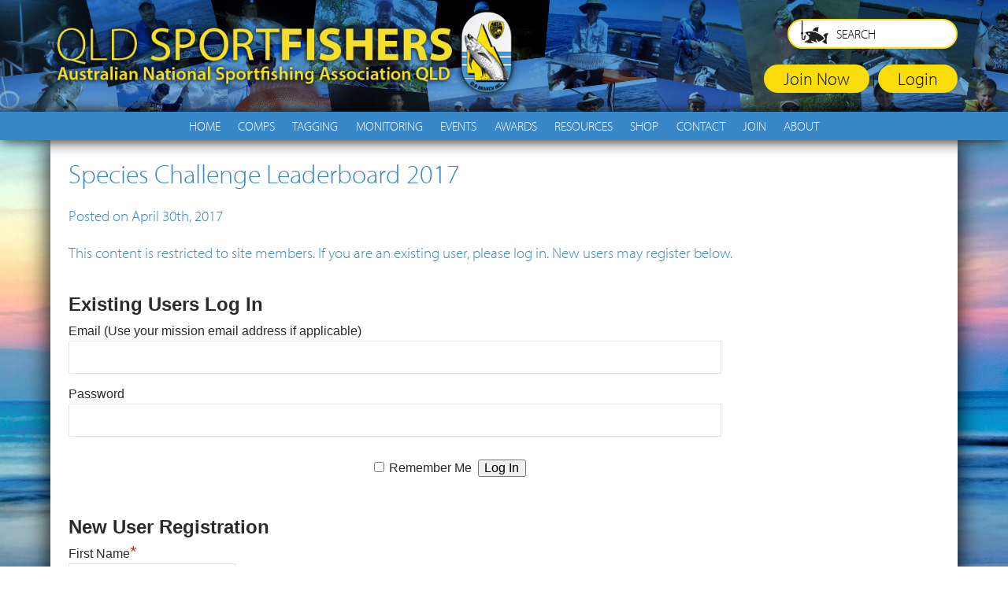

--- FILE ---
content_type: text/html; charset=UTF-8
request_url: https://www.ansaqld.com.au/species-challenge-leaderboard-2017/
body_size: 15959
content:
<!DOCTYPE html>

<!--[if IE 9 ]><html lang="en-AU" class="ie9"><![endif]-->

<!--[if (gt IE 9)|!(IE)]><!--><html lang="en-AU"><!--<![endif]-->

    

    <head>



        



        <meta http-equiv="Content-Type" content="text/html; charset=UTF-8" />

        <meta name="viewport" content="width=device-width, initial-scale=1" />

        <link rel="profile" href="https://microformats.org/profile/hcard">

        

        <!---TYPEKIT --->

        <link rel="stylesheet" href="https://use.typekit.net/bnv8bfa.css">

        

        <link rel="stylesheet" type="text/css" href="https://www.ansaqld.com.au/wp-content/themes/ANSA%20QLD/style.css?v=Aug16" media="screen" />

        <link rel="stylesheet" type="text/css" href="https://www.ansaqld.com.au/wp-content/themes/ANSA%20QLD/wide.css" media="screen and (min-width: 1001px)" />



        <!--[if IE 8]>

            <link href="https://www.ansaqld.com.au/wp-content/themes/ANSA%20QLD/wide.css" rel="stylesheet" type="text/css" media="screen, projection" />

        <![endif]-->



        
		<!-- All in One SEO 4.8.7 - aioseo.com -->
		<title>Species Challenge Leaderboard 2017 - Australian National Sportsfishing Association Queensland Inc</title>
	<meta name="robots" content="max-image-preview:large" />
	<meta name="author" content="President"/>
	<link rel="canonical" href="https://www.ansaqld.com.au/species-challenge-leaderboard-2017/" />
	<meta name="generator" content="All in One SEO (AIOSEO) 4.8.7" />
		<meta property="og:locale" content="en_US" />
		<meta property="og:site_name" content="Australian National Sportsfishing Association Queensland Inc - Sport, Conservation and Integrity." />
		<meta property="og:type" content="article" />
		<meta property="og:title" content="Species Challenge Leaderboard 2017 - Australian National Sportsfishing Association Queensland Inc" />
		<meta property="og:url" content="https://www.ansaqld.com.au/species-challenge-leaderboard-2017/" />
		<meta property="article:published_time" content="2017-04-29T19:16:09+00:00" />
		<meta property="article:modified_time" content="2017-04-29T19:16:09+00:00" />
		<meta name="twitter:card" content="summary_large_image" />
		<meta name="twitter:title" content="Species Challenge Leaderboard 2017 - Australian National Sportsfishing Association Queensland Inc" />
		<script type="application/ld+json" class="aioseo-schema">
			{"@context":"https:\/\/schema.org","@graph":[{"@type":"BlogPosting","@id":"https:\/\/www.ansaqld.com.au\/species-challenge-leaderboard-2017\/#blogposting","name":"Species Challenge Leaderboard 2017 - Australian National Sportsfishing Association Queensland Inc","headline":"Species Challenge Leaderboard 2017","author":{"@id":"https:\/\/www.ansaqld.com.au\/author\/ansanathan18\/#author"},"publisher":{"@id":"https:\/\/www.ansaqld.com.au\/#organization"},"image":{"@type":"ImageObject","url":"https:\/\/www.ansaqld.com.au\/wp-content\/uploads\/2017\/04\/speies-challenge-blake.jpg","width":800,"height":600},"datePublished":"2017-04-30T05:16:09+10:00","dateModified":"2017-04-30T05:16:09+10:00","inLanguage":"en-US","mainEntityOfPage":{"@id":"https:\/\/www.ansaqld.com.au\/species-challenge-leaderboard-2017\/#webpage"},"isPartOf":{"@id":"https:\/\/www.ansaqld.com.au\/species-challenge-leaderboard-2017\/#webpage"},"articleSection":"Uncategorized"},{"@type":"BreadcrumbList","@id":"https:\/\/www.ansaqld.com.au\/species-challenge-leaderboard-2017\/#breadcrumblist","itemListElement":[{"@type":"ListItem","@id":"https:\/\/www.ansaqld.com.au#listItem","position":1,"name":"Home","item":"https:\/\/www.ansaqld.com.au","nextItem":{"@type":"ListItem","@id":"https:\/\/www.ansaqld.com.au\/category\/uncategorized\/#listItem","name":"Uncategorized"}},{"@type":"ListItem","@id":"https:\/\/www.ansaqld.com.au\/category\/uncategorized\/#listItem","position":2,"name":"Uncategorized","item":"https:\/\/www.ansaqld.com.au\/category\/uncategorized\/","nextItem":{"@type":"ListItem","@id":"https:\/\/www.ansaqld.com.au\/species-challenge-leaderboard-2017\/#listItem","name":"Species Challenge Leaderboard 2017"},"previousItem":{"@type":"ListItem","@id":"https:\/\/www.ansaqld.com.au#listItem","name":"Home"}},{"@type":"ListItem","@id":"https:\/\/www.ansaqld.com.au\/species-challenge-leaderboard-2017\/#listItem","position":3,"name":"Species Challenge Leaderboard 2017","previousItem":{"@type":"ListItem","@id":"https:\/\/www.ansaqld.com.au\/category\/uncategorized\/#listItem","name":"Uncategorized"}}]},{"@type":"Organization","@id":"https:\/\/www.ansaqld.com.au\/#organization","name":"Australian National Sportsfishing Association Queensland Inc","description":"Sport, Conservation and Integrity.","url":"https:\/\/www.ansaqld.com.au\/"},{"@type":"Person","@id":"https:\/\/www.ansaqld.com.au\/author\/ansanathan18\/#author","url":"https:\/\/www.ansaqld.com.au\/author\/ansanathan18\/","name":"President","image":{"@type":"ImageObject","@id":"https:\/\/www.ansaqld.com.au\/species-challenge-leaderboard-2017\/#authorImage","url":"https:\/\/secure.gravatar.com\/avatar\/07cdc0600520d15f439c7da961b1180a?s=96&d=mm&r=g","width":96,"height":96,"caption":"President"}},{"@type":"WebPage","@id":"https:\/\/www.ansaqld.com.au\/species-challenge-leaderboard-2017\/#webpage","url":"https:\/\/www.ansaqld.com.au\/species-challenge-leaderboard-2017\/","name":"Species Challenge Leaderboard 2017 - Australian National Sportsfishing Association Queensland Inc","inLanguage":"en-US","isPartOf":{"@id":"https:\/\/www.ansaqld.com.au\/#website"},"breadcrumb":{"@id":"https:\/\/www.ansaqld.com.au\/species-challenge-leaderboard-2017\/#breadcrumblist"},"author":{"@id":"https:\/\/www.ansaqld.com.au\/author\/ansanathan18\/#author"},"creator":{"@id":"https:\/\/www.ansaqld.com.au\/author\/ansanathan18\/#author"},"image":{"@type":"ImageObject","url":"https:\/\/www.ansaqld.com.au\/wp-content\/uploads\/2017\/04\/speies-challenge-blake.jpg","@id":"https:\/\/www.ansaqld.com.au\/species-challenge-leaderboard-2017\/#mainImage","width":800,"height":600},"primaryImageOfPage":{"@id":"https:\/\/www.ansaqld.com.au\/species-challenge-leaderboard-2017\/#mainImage"},"datePublished":"2017-04-30T05:16:09+10:00","dateModified":"2017-04-30T05:16:09+10:00"},{"@type":"WebSite","@id":"https:\/\/www.ansaqld.com.au\/#website","url":"https:\/\/www.ansaqld.com.au\/","name":"Australian National Sportsfishing Association Queensland Inc","description":"Sport, Conservation and Integrity.","inLanguage":"en-US","publisher":{"@id":"https:\/\/www.ansaqld.com.au\/#organization"}}]}
		</script>
		<!-- All in One SEO -->

<link rel='dns-prefetch' href='//stats.wp.com' />
<link rel='dns-prefetch' href='//code.highcharts.com' />
<link rel='dns-prefetch' href='//cdn.jsdelivr.net' />
<link rel='dns-prefetch' href='//cdnjs.cloudflare.com' />
<link rel='dns-prefetch' href='//ajax.googleapis.com' />
                <script type="text/javascript">
					let mp_ajax_url = "https://www.ansaqld.com.au/wp-admin/admin-ajax.php";
                    var ajaxurl = "https://www.ansaqld.com.au/wp-admin/admin-ajax.php";
                    let mpwem_ajax_url = "https://www.ansaqld.com.au/wp-admin/admin-ajax.php";
                    let mpwem_currency_symbol = "&#36;";
                    let mpwem_currency_position = "left";
                    let mpwem_currency_decimal = ".";
                    let mpwem_currency_thousands_separator = ",";
                    let mpwem_num_of_decimal = "2";
                    let mpwem_empty_image_url = "https://www.ansaqld.com.au/wp-content/plugins/mage-eventpress/assets/helper/images/no_image.png";
                    let mpwem_date_format = "D d M , yy";
                    //let mp_nonce = wp_create_nonce('mep-ajax-nonce');
                </script>
				        <script type="text/javascript">
            // WooCommerce Event Manager Ajax URL
            var ajaxurl = "https://www.ansaqld.com.au/wp-admin/admin-ajax.php";
        </script>
		<script type="text/javascript">
window._wpemojiSettings = {"baseUrl":"https:\/\/s.w.org\/images\/core\/emoji\/14.0.0\/72x72\/","ext":".png","svgUrl":"https:\/\/s.w.org\/images\/core\/emoji\/14.0.0\/svg\/","svgExt":".svg","source":{"concatemoji":"https:\/\/www.ansaqld.com.au\/wp-includes\/js\/wp-emoji-release.min.js?ver=6.3.7"}};
/*! This file is auto-generated */
!function(i,n){var o,s,e;function c(e){try{var t={supportTests:e,timestamp:(new Date).valueOf()};sessionStorage.setItem(o,JSON.stringify(t))}catch(e){}}function p(e,t,n){e.clearRect(0,0,e.canvas.width,e.canvas.height),e.fillText(t,0,0);var t=new Uint32Array(e.getImageData(0,0,e.canvas.width,e.canvas.height).data),r=(e.clearRect(0,0,e.canvas.width,e.canvas.height),e.fillText(n,0,0),new Uint32Array(e.getImageData(0,0,e.canvas.width,e.canvas.height).data));return t.every(function(e,t){return e===r[t]})}function u(e,t,n){switch(t){case"flag":return n(e,"\ud83c\udff3\ufe0f\u200d\u26a7\ufe0f","\ud83c\udff3\ufe0f\u200b\u26a7\ufe0f")?!1:!n(e,"\ud83c\uddfa\ud83c\uddf3","\ud83c\uddfa\u200b\ud83c\uddf3")&&!n(e,"\ud83c\udff4\udb40\udc67\udb40\udc62\udb40\udc65\udb40\udc6e\udb40\udc67\udb40\udc7f","\ud83c\udff4\u200b\udb40\udc67\u200b\udb40\udc62\u200b\udb40\udc65\u200b\udb40\udc6e\u200b\udb40\udc67\u200b\udb40\udc7f");case"emoji":return!n(e,"\ud83e\udef1\ud83c\udffb\u200d\ud83e\udef2\ud83c\udfff","\ud83e\udef1\ud83c\udffb\u200b\ud83e\udef2\ud83c\udfff")}return!1}function f(e,t,n){var r="undefined"!=typeof WorkerGlobalScope&&self instanceof WorkerGlobalScope?new OffscreenCanvas(300,150):i.createElement("canvas"),a=r.getContext("2d",{willReadFrequently:!0}),o=(a.textBaseline="top",a.font="600 32px Arial",{});return e.forEach(function(e){o[e]=t(a,e,n)}),o}function t(e){var t=i.createElement("script");t.src=e,t.defer=!0,i.head.appendChild(t)}"undefined"!=typeof Promise&&(o="wpEmojiSettingsSupports",s=["flag","emoji"],n.supports={everything:!0,everythingExceptFlag:!0},e=new Promise(function(e){i.addEventListener("DOMContentLoaded",e,{once:!0})}),new Promise(function(t){var n=function(){try{var e=JSON.parse(sessionStorage.getItem(o));if("object"==typeof e&&"number"==typeof e.timestamp&&(new Date).valueOf()<e.timestamp+604800&&"object"==typeof e.supportTests)return e.supportTests}catch(e){}return null}();if(!n){if("undefined"!=typeof Worker&&"undefined"!=typeof OffscreenCanvas&&"undefined"!=typeof URL&&URL.createObjectURL&&"undefined"!=typeof Blob)try{var e="postMessage("+f.toString()+"("+[JSON.stringify(s),u.toString(),p.toString()].join(",")+"));",r=new Blob([e],{type:"text/javascript"}),a=new Worker(URL.createObjectURL(r),{name:"wpTestEmojiSupports"});return void(a.onmessage=function(e){c(n=e.data),a.terminate(),t(n)})}catch(e){}c(n=f(s,u,p))}t(n)}).then(function(e){for(var t in e)n.supports[t]=e[t],n.supports.everything=n.supports.everything&&n.supports[t],"flag"!==t&&(n.supports.everythingExceptFlag=n.supports.everythingExceptFlag&&n.supports[t]);n.supports.everythingExceptFlag=n.supports.everythingExceptFlag&&!n.supports.flag,n.DOMReady=!1,n.readyCallback=function(){n.DOMReady=!0}}).then(function(){return e}).then(function(){var e;n.supports.everything||(n.readyCallback(),(e=n.source||{}).concatemoji?t(e.concatemoji):e.wpemoji&&e.twemoji&&(t(e.twemoji),t(e.wpemoji)))}))}((window,document),window._wpemojiSettings);
</script>
<style type="text/css">
img.wp-smiley,
img.emoji {
	display: inline !important;
	border: none !important;
	box-shadow: none !important;
	height: 1em !important;
	width: 1em !important;
	margin: 0 0.07em !important;
	vertical-align: -0.1em !important;
	background: none !important;
	padding: 0 !important;
}
</style>
	<link rel='stylesheet' id='colorbox-theme1-css' href='https://www.ansaqld.com.au/wp-content/plugins/jquery-colorbox/themes/theme1/colorbox.css?ver=4.6.2' type='text/css' media='screen' />
<link rel='stylesheet' id='wp-block-library-css' href='https://www.ansaqld.com.au/wp-includes/css/dist/block-library/style.min.css?ver=6.3.7' type='text/css' media='all' />
<link rel='stylesheet' id='mep-blocks-style-css' href='https://www.ansaqld.com.au/wp-content/plugins/mage-eventpress/inc/../assets/blocks/style.css?ver=1763660404' type='text/css' media='all' />
<link rel='stylesheet' id='wc-blocks-style-css' href='https://www.ansaqld.com.au/wp-content/plugins/woocommerce/packages/woocommerce-blocks/build/wc-blocks.css?ver=10.6.6' type='text/css' media='all' />
<link rel='stylesheet' id='wc-blocks-style-active-filters-css' href='https://www.ansaqld.com.au/wp-content/plugins/woocommerce/packages/woocommerce-blocks/build/active-filters.css?ver=10.6.6' type='text/css' media='all' />
<link rel='stylesheet' id='wc-blocks-style-add-to-cart-form-css' href='https://www.ansaqld.com.au/wp-content/plugins/woocommerce/packages/woocommerce-blocks/build/add-to-cart-form.css?ver=10.6.6' type='text/css' media='all' />
<link rel='stylesheet' id='wc-blocks-packages-style-css' href='https://www.ansaqld.com.au/wp-content/plugins/woocommerce/packages/woocommerce-blocks/build/packages-style.css?ver=10.6.6' type='text/css' media='all' />
<link rel='stylesheet' id='wc-blocks-style-all-products-css' href='https://www.ansaqld.com.au/wp-content/plugins/woocommerce/packages/woocommerce-blocks/build/all-products.css?ver=10.6.6' type='text/css' media='all' />
<link rel='stylesheet' id='wc-blocks-style-all-reviews-css' href='https://www.ansaqld.com.au/wp-content/plugins/woocommerce/packages/woocommerce-blocks/build/all-reviews.css?ver=10.6.6' type='text/css' media='all' />
<link rel='stylesheet' id='wc-blocks-style-attribute-filter-css' href='https://www.ansaqld.com.au/wp-content/plugins/woocommerce/packages/woocommerce-blocks/build/attribute-filter.css?ver=10.6.6' type='text/css' media='all' />
<link rel='stylesheet' id='wc-blocks-style-breadcrumbs-css' href='https://www.ansaqld.com.au/wp-content/plugins/woocommerce/packages/woocommerce-blocks/build/breadcrumbs.css?ver=10.6.6' type='text/css' media='all' />
<link rel='stylesheet' id='wc-blocks-style-catalog-sorting-css' href='https://www.ansaqld.com.au/wp-content/plugins/woocommerce/packages/woocommerce-blocks/build/catalog-sorting.css?ver=10.6.6' type='text/css' media='all' />
<link rel='stylesheet' id='wc-blocks-style-customer-account-css' href='https://www.ansaqld.com.au/wp-content/plugins/woocommerce/packages/woocommerce-blocks/build/customer-account.css?ver=10.6.6' type='text/css' media='all' />
<link rel='stylesheet' id='wc-blocks-style-featured-category-css' href='https://www.ansaqld.com.au/wp-content/plugins/woocommerce/packages/woocommerce-blocks/build/featured-category.css?ver=10.6.6' type='text/css' media='all' />
<link rel='stylesheet' id='wc-blocks-style-featured-product-css' href='https://www.ansaqld.com.au/wp-content/plugins/woocommerce/packages/woocommerce-blocks/build/featured-product.css?ver=10.6.6' type='text/css' media='all' />
<link rel='stylesheet' id='wc-blocks-style-mini-cart-css' href='https://www.ansaqld.com.au/wp-content/plugins/woocommerce/packages/woocommerce-blocks/build/mini-cart.css?ver=10.6.6' type='text/css' media='all' />
<link rel='stylesheet' id='wc-blocks-style-price-filter-css' href='https://www.ansaqld.com.au/wp-content/plugins/woocommerce/packages/woocommerce-blocks/build/price-filter.css?ver=10.6.6' type='text/css' media='all' />
<link rel='stylesheet' id='wc-blocks-style-product-add-to-cart-css' href='https://www.ansaqld.com.au/wp-content/plugins/woocommerce/packages/woocommerce-blocks/build/product-add-to-cart.css?ver=10.6.6' type='text/css' media='all' />
<link rel='stylesheet' id='wc-blocks-style-product-button-css' href='https://www.ansaqld.com.au/wp-content/plugins/woocommerce/packages/woocommerce-blocks/build/product-button.css?ver=10.6.6' type='text/css' media='all' />
<link rel='stylesheet' id='wc-blocks-style-product-categories-css' href='https://www.ansaqld.com.au/wp-content/plugins/woocommerce/packages/woocommerce-blocks/build/product-categories.css?ver=10.6.6' type='text/css' media='all' />
<link rel='stylesheet' id='wc-blocks-style-product-image-css' href='https://www.ansaqld.com.au/wp-content/plugins/woocommerce/packages/woocommerce-blocks/build/product-image.css?ver=10.6.6' type='text/css' media='all' />
<link rel='stylesheet' id='wc-blocks-style-product-image-gallery-css' href='https://www.ansaqld.com.au/wp-content/plugins/woocommerce/packages/woocommerce-blocks/build/product-image-gallery.css?ver=10.6.6' type='text/css' media='all' />
<link rel='stylesheet' id='wc-blocks-style-product-query-css' href='https://www.ansaqld.com.au/wp-content/plugins/woocommerce/packages/woocommerce-blocks/build/product-query.css?ver=10.6.6' type='text/css' media='all' />
<link rel='stylesheet' id='wc-blocks-style-product-results-count-css' href='https://www.ansaqld.com.au/wp-content/plugins/woocommerce/packages/woocommerce-blocks/build/product-results-count.css?ver=10.6.6' type='text/css' media='all' />
<link rel='stylesheet' id='wc-blocks-style-product-reviews-css' href='https://www.ansaqld.com.au/wp-content/plugins/woocommerce/packages/woocommerce-blocks/build/product-reviews.css?ver=10.6.6' type='text/css' media='all' />
<link rel='stylesheet' id='wc-blocks-style-product-sale-badge-css' href='https://www.ansaqld.com.au/wp-content/plugins/woocommerce/packages/woocommerce-blocks/build/product-sale-badge.css?ver=10.6.6' type='text/css' media='all' />
<link rel='stylesheet' id='wc-blocks-style-product-search-css' href='https://www.ansaqld.com.au/wp-content/plugins/woocommerce/packages/woocommerce-blocks/build/product-search.css?ver=10.6.6' type='text/css' media='all' />
<link rel='stylesheet' id='wc-blocks-style-product-sku-css' href='https://www.ansaqld.com.au/wp-content/plugins/woocommerce/packages/woocommerce-blocks/build/product-sku.css?ver=10.6.6' type='text/css' media='all' />
<link rel='stylesheet' id='wc-blocks-style-product-stock-indicator-css' href='https://www.ansaqld.com.au/wp-content/plugins/woocommerce/packages/woocommerce-blocks/build/product-stock-indicator.css?ver=10.6.6' type='text/css' media='all' />
<link rel='stylesheet' id='wc-blocks-style-product-summary-css' href='https://www.ansaqld.com.au/wp-content/plugins/woocommerce/packages/woocommerce-blocks/build/product-summary.css?ver=10.6.6' type='text/css' media='all' />
<link rel='stylesheet' id='wc-blocks-style-product-title-css' href='https://www.ansaqld.com.au/wp-content/plugins/woocommerce/packages/woocommerce-blocks/build/product-title.css?ver=10.6.6' type='text/css' media='all' />
<link rel='stylesheet' id='wc-blocks-style-rating-filter-css' href='https://www.ansaqld.com.au/wp-content/plugins/woocommerce/packages/woocommerce-blocks/build/rating-filter.css?ver=10.6.6' type='text/css' media='all' />
<link rel='stylesheet' id='wc-blocks-style-reviews-by-category-css' href='https://www.ansaqld.com.au/wp-content/plugins/woocommerce/packages/woocommerce-blocks/build/reviews-by-category.css?ver=10.6.6' type='text/css' media='all' />
<link rel='stylesheet' id='wc-blocks-style-reviews-by-product-css' href='https://www.ansaqld.com.au/wp-content/plugins/woocommerce/packages/woocommerce-blocks/build/reviews-by-product.css?ver=10.6.6' type='text/css' media='all' />
<link rel='stylesheet' id='wc-blocks-style-product-details-css' href='https://www.ansaqld.com.au/wp-content/plugins/woocommerce/packages/woocommerce-blocks/build/product-details.css?ver=10.6.6' type='text/css' media='all' />
<link rel='stylesheet' id='wc-blocks-style-single-product-css' href='https://www.ansaqld.com.au/wp-content/plugins/woocommerce/packages/woocommerce-blocks/build/single-product.css?ver=10.6.6' type='text/css' media='all' />
<link rel='stylesheet' id='wc-blocks-style-stock-filter-css' href='https://www.ansaqld.com.au/wp-content/plugins/woocommerce/packages/woocommerce-blocks/build/stock-filter.css?ver=10.6.6' type='text/css' media='all' />
<link rel='stylesheet' id='wc-blocks-style-cart-css' href='https://www.ansaqld.com.au/wp-content/plugins/woocommerce/packages/woocommerce-blocks/build/cart.css?ver=10.6.6' type='text/css' media='all' />
<link rel='stylesheet' id='wc-blocks-style-checkout-css' href='https://www.ansaqld.com.au/wp-content/plugins/woocommerce/packages/woocommerce-blocks/build/checkout.css?ver=10.6.6' type='text/css' media='all' />
<link rel='stylesheet' id='wc-blocks-style-mini-cart-contents-css' href='https://www.ansaqld.com.au/wp-content/plugins/woocommerce/packages/woocommerce-blocks/build/mini-cart-contents.css?ver=10.6.6' type='text/css' media='all' />
<style id='classic-theme-styles-inline-css' type='text/css'>
/*! This file is auto-generated */
.wp-block-button__link{color:#fff;background-color:#32373c;border-radius:9999px;box-shadow:none;text-decoration:none;padding:calc(.667em + 2px) calc(1.333em + 2px);font-size:1.125em}.wp-block-file__button{background:#32373c;color:#fff;text-decoration:none}
</style>
<style id='global-styles-inline-css' type='text/css'>
body{--wp--preset--color--black: #000000;--wp--preset--color--cyan-bluish-gray: #abb8c3;--wp--preset--color--white: #ffffff;--wp--preset--color--pale-pink: #f78da7;--wp--preset--color--vivid-red: #cf2e2e;--wp--preset--color--luminous-vivid-orange: #ff6900;--wp--preset--color--luminous-vivid-amber: #fcb900;--wp--preset--color--light-green-cyan: #7bdcb5;--wp--preset--color--vivid-green-cyan: #00d084;--wp--preset--color--pale-cyan-blue: #8ed1fc;--wp--preset--color--vivid-cyan-blue: #0693e3;--wp--preset--color--vivid-purple: #9b51e0;--wp--preset--gradient--vivid-cyan-blue-to-vivid-purple: linear-gradient(135deg,rgba(6,147,227,1) 0%,rgb(155,81,224) 100%);--wp--preset--gradient--light-green-cyan-to-vivid-green-cyan: linear-gradient(135deg,rgb(122,220,180) 0%,rgb(0,208,130) 100%);--wp--preset--gradient--luminous-vivid-amber-to-luminous-vivid-orange: linear-gradient(135deg,rgba(252,185,0,1) 0%,rgba(255,105,0,1) 100%);--wp--preset--gradient--luminous-vivid-orange-to-vivid-red: linear-gradient(135deg,rgba(255,105,0,1) 0%,rgb(207,46,46) 100%);--wp--preset--gradient--very-light-gray-to-cyan-bluish-gray: linear-gradient(135deg,rgb(238,238,238) 0%,rgb(169,184,195) 100%);--wp--preset--gradient--cool-to-warm-spectrum: linear-gradient(135deg,rgb(74,234,220) 0%,rgb(151,120,209) 20%,rgb(207,42,186) 40%,rgb(238,44,130) 60%,rgb(251,105,98) 80%,rgb(254,248,76) 100%);--wp--preset--gradient--blush-light-purple: linear-gradient(135deg,rgb(255,206,236) 0%,rgb(152,150,240) 100%);--wp--preset--gradient--blush-bordeaux: linear-gradient(135deg,rgb(254,205,165) 0%,rgb(254,45,45) 50%,rgb(107,0,62) 100%);--wp--preset--gradient--luminous-dusk: linear-gradient(135deg,rgb(255,203,112) 0%,rgb(199,81,192) 50%,rgb(65,88,208) 100%);--wp--preset--gradient--pale-ocean: linear-gradient(135deg,rgb(255,245,203) 0%,rgb(182,227,212) 50%,rgb(51,167,181) 100%);--wp--preset--gradient--electric-grass: linear-gradient(135deg,rgb(202,248,128) 0%,rgb(113,206,126) 100%);--wp--preset--gradient--midnight: linear-gradient(135deg,rgb(2,3,129) 0%,rgb(40,116,252) 100%);--wp--preset--font-size--small: 13px;--wp--preset--font-size--medium: 20px;--wp--preset--font-size--large: 36px;--wp--preset--font-size--x-large: 42px;--wp--preset--spacing--20: 0.44rem;--wp--preset--spacing--30: 0.67rem;--wp--preset--spacing--40: 1rem;--wp--preset--spacing--50: 1.5rem;--wp--preset--spacing--60: 2.25rem;--wp--preset--spacing--70: 3.38rem;--wp--preset--spacing--80: 5.06rem;--wp--preset--shadow--natural: 6px 6px 9px rgba(0, 0, 0, 0.2);--wp--preset--shadow--deep: 12px 12px 50px rgba(0, 0, 0, 0.4);--wp--preset--shadow--sharp: 6px 6px 0px rgba(0, 0, 0, 0.2);--wp--preset--shadow--outlined: 6px 6px 0px -3px rgba(255, 255, 255, 1), 6px 6px rgba(0, 0, 0, 1);--wp--preset--shadow--crisp: 6px 6px 0px rgba(0, 0, 0, 1);}:where(.is-layout-flex){gap: 0.5em;}:where(.is-layout-grid){gap: 0.5em;}body .is-layout-flow > .alignleft{float: left;margin-inline-start: 0;margin-inline-end: 2em;}body .is-layout-flow > .alignright{float: right;margin-inline-start: 2em;margin-inline-end: 0;}body .is-layout-flow > .aligncenter{margin-left: auto !important;margin-right: auto !important;}body .is-layout-constrained > .alignleft{float: left;margin-inline-start: 0;margin-inline-end: 2em;}body .is-layout-constrained > .alignright{float: right;margin-inline-start: 2em;margin-inline-end: 0;}body .is-layout-constrained > .aligncenter{margin-left: auto !important;margin-right: auto !important;}body .is-layout-constrained > :where(:not(.alignleft):not(.alignright):not(.alignfull)){max-width: var(--wp--style--global--content-size);margin-left: auto !important;margin-right: auto !important;}body .is-layout-constrained > .alignwide{max-width: var(--wp--style--global--wide-size);}body .is-layout-flex{display: flex;}body .is-layout-flex{flex-wrap: wrap;align-items: center;}body .is-layout-flex > *{margin: 0;}body .is-layout-grid{display: grid;}body .is-layout-grid > *{margin: 0;}:where(.wp-block-columns.is-layout-flex){gap: 2em;}:where(.wp-block-columns.is-layout-grid){gap: 2em;}:where(.wp-block-post-template.is-layout-flex){gap: 1.25em;}:where(.wp-block-post-template.is-layout-grid){gap: 1.25em;}.has-black-color{color: var(--wp--preset--color--black) !important;}.has-cyan-bluish-gray-color{color: var(--wp--preset--color--cyan-bluish-gray) !important;}.has-white-color{color: var(--wp--preset--color--white) !important;}.has-pale-pink-color{color: var(--wp--preset--color--pale-pink) !important;}.has-vivid-red-color{color: var(--wp--preset--color--vivid-red) !important;}.has-luminous-vivid-orange-color{color: var(--wp--preset--color--luminous-vivid-orange) !important;}.has-luminous-vivid-amber-color{color: var(--wp--preset--color--luminous-vivid-amber) !important;}.has-light-green-cyan-color{color: var(--wp--preset--color--light-green-cyan) !important;}.has-vivid-green-cyan-color{color: var(--wp--preset--color--vivid-green-cyan) !important;}.has-pale-cyan-blue-color{color: var(--wp--preset--color--pale-cyan-blue) !important;}.has-vivid-cyan-blue-color{color: var(--wp--preset--color--vivid-cyan-blue) !important;}.has-vivid-purple-color{color: var(--wp--preset--color--vivid-purple) !important;}.has-black-background-color{background-color: var(--wp--preset--color--black) !important;}.has-cyan-bluish-gray-background-color{background-color: var(--wp--preset--color--cyan-bluish-gray) !important;}.has-white-background-color{background-color: var(--wp--preset--color--white) !important;}.has-pale-pink-background-color{background-color: var(--wp--preset--color--pale-pink) !important;}.has-vivid-red-background-color{background-color: var(--wp--preset--color--vivid-red) !important;}.has-luminous-vivid-orange-background-color{background-color: var(--wp--preset--color--luminous-vivid-orange) !important;}.has-luminous-vivid-amber-background-color{background-color: var(--wp--preset--color--luminous-vivid-amber) !important;}.has-light-green-cyan-background-color{background-color: var(--wp--preset--color--light-green-cyan) !important;}.has-vivid-green-cyan-background-color{background-color: var(--wp--preset--color--vivid-green-cyan) !important;}.has-pale-cyan-blue-background-color{background-color: var(--wp--preset--color--pale-cyan-blue) !important;}.has-vivid-cyan-blue-background-color{background-color: var(--wp--preset--color--vivid-cyan-blue) !important;}.has-vivid-purple-background-color{background-color: var(--wp--preset--color--vivid-purple) !important;}.has-black-border-color{border-color: var(--wp--preset--color--black) !important;}.has-cyan-bluish-gray-border-color{border-color: var(--wp--preset--color--cyan-bluish-gray) !important;}.has-white-border-color{border-color: var(--wp--preset--color--white) !important;}.has-pale-pink-border-color{border-color: var(--wp--preset--color--pale-pink) !important;}.has-vivid-red-border-color{border-color: var(--wp--preset--color--vivid-red) !important;}.has-luminous-vivid-orange-border-color{border-color: var(--wp--preset--color--luminous-vivid-orange) !important;}.has-luminous-vivid-amber-border-color{border-color: var(--wp--preset--color--luminous-vivid-amber) !important;}.has-light-green-cyan-border-color{border-color: var(--wp--preset--color--light-green-cyan) !important;}.has-vivid-green-cyan-border-color{border-color: var(--wp--preset--color--vivid-green-cyan) !important;}.has-pale-cyan-blue-border-color{border-color: var(--wp--preset--color--pale-cyan-blue) !important;}.has-vivid-cyan-blue-border-color{border-color: var(--wp--preset--color--vivid-cyan-blue) !important;}.has-vivid-purple-border-color{border-color: var(--wp--preset--color--vivid-purple) !important;}.has-vivid-cyan-blue-to-vivid-purple-gradient-background{background: var(--wp--preset--gradient--vivid-cyan-blue-to-vivid-purple) !important;}.has-light-green-cyan-to-vivid-green-cyan-gradient-background{background: var(--wp--preset--gradient--light-green-cyan-to-vivid-green-cyan) !important;}.has-luminous-vivid-amber-to-luminous-vivid-orange-gradient-background{background: var(--wp--preset--gradient--luminous-vivid-amber-to-luminous-vivid-orange) !important;}.has-luminous-vivid-orange-to-vivid-red-gradient-background{background: var(--wp--preset--gradient--luminous-vivid-orange-to-vivid-red) !important;}.has-very-light-gray-to-cyan-bluish-gray-gradient-background{background: var(--wp--preset--gradient--very-light-gray-to-cyan-bluish-gray) !important;}.has-cool-to-warm-spectrum-gradient-background{background: var(--wp--preset--gradient--cool-to-warm-spectrum) !important;}.has-blush-light-purple-gradient-background{background: var(--wp--preset--gradient--blush-light-purple) !important;}.has-blush-bordeaux-gradient-background{background: var(--wp--preset--gradient--blush-bordeaux) !important;}.has-luminous-dusk-gradient-background{background: var(--wp--preset--gradient--luminous-dusk) !important;}.has-pale-ocean-gradient-background{background: var(--wp--preset--gradient--pale-ocean) !important;}.has-electric-grass-gradient-background{background: var(--wp--preset--gradient--electric-grass) !important;}.has-midnight-gradient-background{background: var(--wp--preset--gradient--midnight) !important;}.has-small-font-size{font-size: var(--wp--preset--font-size--small) !important;}.has-medium-font-size{font-size: var(--wp--preset--font-size--medium) !important;}.has-large-font-size{font-size: var(--wp--preset--font-size--large) !important;}.has-x-large-font-size{font-size: var(--wp--preset--font-size--x-large) !important;}
.wp-block-navigation a:where(:not(.wp-element-button)){color: inherit;}
:where(.wp-block-post-template.is-layout-flex){gap: 1.25em;}:where(.wp-block-post-template.is-layout-grid){gap: 1.25em;}
:where(.wp-block-columns.is-layout-flex){gap: 2em;}:where(.wp-block-columns.is-layout-grid){gap: 2em;}
.wp-block-pullquote{font-size: 1.5em;line-height: 1.6;}
</style>
<link rel='stylesheet' id='ansa-fish-query-style-css' href='https://www.ansaqld.com.au/wp-content/plugins/ansa-fish-queries/styles.css?ver=6.3.7' type='text/css' media='all' />
<link rel='stylesheet' id='multiple-select-style-css' href='https://www.ansaqld.com.au/wp-content/plugins/ansa-fish-queries/css/multiple-select.min.css?ver=6.3.7' type='text/css' media='all' />
<link rel='stylesheet' id='jquery-easy-loading-style-css' href='https://www.ansaqld.com.au/wp-content/plugins/ansa-fish-queries/css/jquery.loading.min.css?ver=6.3.7' type='text/css' media='all' />
<link rel='stylesheet' id='jquery-ui-datepicker-css' href='https://ajax.googleapis.com/ajax/libs/jqueryui/1.8/themes/base/jquery-ui.css?ver=6.3.7' type='text/css' media='all' />
<link rel='stylesheet' id='contact-form-7-css' href='https://www.ansaqld.com.au/wp-content/plugins/contact-form-7/includes/css/styles.css?ver=5.8' type='text/css' media='all' />
<link rel='stylesheet' id='mep-event-form-builder-style-front-css' href='https://www.ansaqld.com.au/wp-content/plugins/woocommerce-event-manager-addon-form-builder/css/front-mep-form-builder.css?ver=1764350926' type='text/css' media='all' />
<link rel='stylesheet' id='woocommerce-layout-css' href='https://www.ansaqld.com.au/wp-content/plugins/woocommerce/assets/css/woocommerce-layout.css?ver=8.0.3' type='text/css' media='all' />
<link rel='stylesheet' id='woocommerce-smallscreen-css' href='https://www.ansaqld.com.au/wp-content/plugins/woocommerce/assets/css/woocommerce-smallscreen.css?ver=8.0.3' type='text/css' media='only screen and (max-width: 768px)' />
<link rel='stylesheet' id='woocommerce-general-css' href='https://www.ansaqld.com.au/wp-content/plugins/woocommerce/assets/css/woocommerce.css?ver=8.0.3' type='text/css' media='all' />
<style id='woocommerce-inline-inline-css' type='text/css'>
.woocommerce form .form-row .required { visibility: visible; }
</style>
<link rel='stylesheet' id='wc-shortcodes-style-css' href='https://www.ansaqld.com.au/wp-content/plugins/wc-shortcodes/public/assets/css/style.css?ver=3.46' type='text/css' media='all' />
<link rel='stylesheet' id='wp-members-css' href='https://www.ansaqld.com.au/wp-content/plugins/wp-members/assets/css/forms/generic-no-float.min.css?ver=3.4.8' type='text/css' media='all' />
<link rel='stylesheet' id='cf7cf-style-css' href='https://www.ansaqld.com.au/wp-content/plugins/cf7-conditional-fields/style.css?ver=2.3.10' type='text/css' media='all' />
<link rel='stylesheet' id='select2-css' href='https://www.ansaqld.com.au/wp-content/plugins/woocommerce/assets/css/select2.css?ver=8.0.3' type='text/css' media='all' />
<link rel='stylesheet' id='mp_jquery_ui-css' href='https://www.ansaqld.com.au/wp-content/plugins/mage-eventpress/assets/helper/jquery-ui.min.css?ver=1.13.2' type='text/css' media='all' />
<link rel='stylesheet' id='mp_font_awesome-430-css' href='https://cdnjs.cloudflare.com/ajax/libs/font-awesome/4.3.0/css/font-awesome.css?ver=4.3.0' type='text/css' media='all' />
<link rel='stylesheet' id='mp_font_awesome-660-css' href='https://cdnjs.cloudflare.com/ajax/libs/font-awesome/6.6.0/css/all.min.css?ver=6.6.0' type='text/css' media='all' />
<link rel='stylesheet' id='mp_font_awesome-css' href='//cdn.jsdelivr.net/npm/@fortawesome/fontawesome-free@5.15.4/css/all.min.css?ver=5.15.4' type='text/css' media='all' />
<link rel='stylesheet' id='mp_flat_icon-css' href='https://www.ansaqld.com.au/wp-content/plugins/mage-eventpress/assets/helper/flaticon/flaticon.css?ver=6.3.7' type='text/css' media='all' />
<link rel='stylesheet' id='mp_owl_carousel-css' href='https://www.ansaqld.com.au/wp-content/plugins/mage-eventpress/assets/helper/owl_carousel/owl.carousel.min.css?ver=2.3.4' type='text/css' media='all' />
<link rel='stylesheet' id='mpwem_global-css' href='https://www.ansaqld.com.au/wp-content/plugins/mage-eventpress/assets/helper/mp_style/mpwem_global.css?ver=1764350926' type='text/css' media='all' />
<link rel='stylesheet' id='mage-icons-css' href='https://www.ansaqld.com.au/wp-content/plugins/mage-eventpress/assets/mage-icon/css/mage-icon.css?ver=1764350926' type='text/css' media='all' />
<link rel='stylesheet' id='slick-carousel-css' href='https://cdn.jsdelivr.net/gh/kenwheeler/slick@1.8.1/slick/slick.css?ver=1.8.1' type='text/css' media='all' />
<link rel='stylesheet' id='slick-carousel-theme-css' href='https://cdn.jsdelivr.net/gh/kenwheeler/slick@1.8.1/slick/slick-theme.css?ver=1.8.1' type='text/css' media='all' />
<link rel='stylesheet' id='mep-event-timeline-min-style-css' href='https://www.ansaqld.com.au/wp-content/plugins/mage-eventpress/assets/helper/timeline/timeline.min.css?ver=1.0.0' type='text/css' media='all' />
<link rel='stylesheet' id='mep-calendar-min-style-css' href='https://www.ansaqld.com.au/wp-content/plugins/mage-eventpress/assets/helper/calender/calendar.min.css?ver=6.3.7' type='text/css' media='all' />
<link rel='stylesheet' id='filter_pagination-css' href='https://www.ansaqld.com.au/wp-content/plugins/mage-eventpress/assets/frontend/filter_pagination.css?ver=1764350926' type='text/css' media='all' />
<link rel='stylesheet' id='mpwem_style-css' href='https://www.ansaqld.com.au/wp-content/plugins/mage-eventpress/assets/frontend/mpwem_style.css?ver=1764350926' type='text/css' media='all' />
<link rel='stylesheet' id='wordpresscanvas-font-awesome-css' href='https://www.ansaqld.com.au/wp-content/plugins/wc-shortcodes/public/assets/css/font-awesome.min.css?ver=4.7.0' type='text/css' media='all' />
<script type='text/javascript' id='jquery-core-js-extra'>
/* <![CDATA[ */
var mep_ajax = {"url":"https:\/\/www.ansaqld.com.au\/wp-admin\/admin-ajax.php","nonce":"b6010b686b"};
/* ]]> */
</script>
<script type='text/javascript' src='https://www.ansaqld.com.au/wp-includes/js/jquery/jquery.min.js?ver=3.7.0' id='jquery-core-js'></script>
<script type='text/javascript' src='https://www.ansaqld.com.au/wp-includes/js/jquery/jquery-migrate.min.js?ver=3.4.1' id='jquery-migrate-js'></script>
<script type='text/javascript' id='colorbox-js-extra'>
/* <![CDATA[ */
var jQueryColorboxSettingsArray = {"jQueryColorboxVersion":"4.6.2","colorboxInline":"false","colorboxIframe":"false","colorboxGroupId":"","colorboxTitle":"","colorboxWidth":"false","colorboxHeight":"false","colorboxMaxWidth":"false","colorboxMaxHeight":"false","colorboxSlideshow":"false","colorboxSlideshowAuto":"false","colorboxScalePhotos":"false","colorboxPreloading":"false","colorboxOverlayClose":"false","colorboxLoop":"true","colorboxEscKey":"true","colorboxArrowKey":"true","colorboxScrolling":"true","colorboxOpacity":"0.85","colorboxTransition":"elastic","colorboxSpeed":"350","colorboxSlideshowSpeed":"2500","colorboxClose":"close","colorboxNext":"next","colorboxPrevious":"previous","colorboxSlideshowStart":"start slideshow","colorboxSlideshowStop":"stop slideshow","colorboxCurrent":"{current} of {total} images","colorboxXhrError":"This content failed to load.","colorboxImgError":"This image failed to load.","colorboxImageMaxWidth":"false","colorboxImageMaxHeight":"false","colorboxImageHeight":"false","colorboxImageWidth":"false","colorboxLinkHeight":"false","colorboxLinkWidth":"false","colorboxInitialHeight":"100","colorboxInitialWidth":"300","autoColorboxJavaScript":"","autoHideFlash":"","autoColorbox":"true","autoColorboxGalleries":"","addZoomOverlay":"","useGoogleJQuery":"","colorboxAddClassToLinks":""};
/* ]]> */
</script>
<script type='text/javascript' src='https://www.ansaqld.com.au/wp-content/plugins/jquery-colorbox/js/jquery.colorbox-min.js?ver=1.4.33' id='colorbox-js'></script>
<script type='text/javascript' src='https://www.ansaqld.com.au/wp-content/plugins/jquery-colorbox/js/jquery-colorbox-wrapper-min.js?ver=4.6.2' id='colorbox-wrapper-js'></script>
<script type='text/javascript' src='https://www.ansaqld.com.au/wp-includes/js/dist/vendor/wp-polyfill-inert.min.js?ver=3.1.2' id='wp-polyfill-inert-js'></script>
<script type='text/javascript' src='https://www.ansaqld.com.au/wp-includes/js/dist/vendor/regenerator-runtime.min.js?ver=0.13.11' id='regenerator-runtime-js'></script>
<script type='text/javascript' src='https://www.ansaqld.com.au/wp-includes/js/dist/vendor/wp-polyfill.min.js?ver=3.15.0' id='wp-polyfill-js'></script>
<script type='text/javascript' src='https://www.ansaqld.com.au/wp-includes/js/dist/hooks.min.js?ver=c6aec9a8d4e5a5d543a1' id='wp-hooks-js'></script>
<script type='text/javascript' src='https://stats.wp.com/w.js?ver=202548' id='woo-tracks-js'></script>
<script type='text/javascript' src='https://code.highcharts.com/highcharts.js?ver=4.2.6' id='highcharts-js'></script>
<script type='text/javascript' src='https://www.ansaqld.com.au/wp-content/plugins/ansa-fish-queries/js/multiple-select.js?ver=1.2.1' id='multiple-select-js'></script>
<script type='text/javascript' src='https://www.ansaqld.com.au/wp-content/plugins/ansa-fish-queries/js/jquery.loading.min.js?ver=1.3.0' id='jquery-easy-loading-js'></script>
<script type='text/javascript' src='https://cdn.jsdelivr.net/gh/kenwheeler/slick@1.8.1/slick/slick.min.js?ver=1.8.1' id='slick-carousel-js'></script>
<link rel="https://api.w.org/" href="https://www.ansaqld.com.au/wp-json/" /><link rel="alternate" type="application/json" href="https://www.ansaqld.com.au/wp-json/wp/v2/posts/2178" /><link rel='shortlink' href='https://www.ansaqld.com.au/?p=2178' />
<link rel="alternate" type="application/json+oembed" href="https://www.ansaqld.com.au/wp-json/oembed/1.0/embed?url=https%3A%2F%2Fwww.ansaqld.com.au%2Fspecies-challenge-leaderboard-2017%2F" />
<link rel="alternate" type="text/xml+oembed" href="https://www.ansaqld.com.au/wp-json/oembed/1.0/embed?url=https%3A%2F%2Fwww.ansaqld.com.au%2Fspecies-challenge-leaderboard-2017%2F&#038;format=xml" />
<meta name="tec-api-version" content="v1"><meta name="tec-api-origin" content="https://www.ansaqld.com.au"><link rel="alternate" href="https://www.ansaqld.com.au/wp-json/tribe/events/v1/" />	<noscript><style>.woocommerce-product-gallery{ opacity: 1 !important; }</style></noscript>
	<link rel="icon" href="https://www.ansaqld.com.au/wp-content/uploads/2014/06/cropped-ansaqlogo-32x32.png" sizes="32x32" />
<link rel="icon" href="https://www.ansaqld.com.au/wp-content/uploads/2014/06/cropped-ansaqlogo-192x192.png" sizes="192x192" />
<link rel="apple-touch-icon" href="https://www.ansaqld.com.au/wp-content/uploads/2014/06/cropped-ansaqlogo-180x180.png" />
<meta name="msapplication-TileImage" content="https://www.ansaqld.com.au/wp-content/uploads/2014/06/cropped-ansaqlogo-270x270.png" />
                <style>
					:root {
						--d_container_width: 1320px;
						--sidebar_left: 280px;
						--sidebar_right: 300px;
						--main_section: calc(100% - 300px);
						--dmpl: 40px;
						--dmp: 20px;
						--dmp_negetive: -20px;
						--dmp_xs: 10px;
						--dmp_xs_negative: -10px;
						--dbrl: 10px;
						--dbr: 5px;
						--d_shadow: 0 0 2px #665F5F7A;
					}
					/*****Font size********/
					:root {
						--fs: 14px;
						--fw: normal;
						--fs_small: 13px;
						--fs_label: 16px;
						--fs_h6: 16px;
						--fs_h5: 18px;
						--fs_h4: 22px;
						--fs_h3: 25px;
						--fs_h2: 30px;
						--fs_h1: 35px;
						--fw-thin: 300; /*font weight medium*/
						--fw-normal: 500; /*font weight medium*/
						--fw-medium: 600; /*font weight medium*/
						--fw-bold: bold; /*font weight bold*/
					}
					/*****Button********/
					:root {
						--button_bg: #ea8125;
						--color_button: #fff;
						--button_fs: 16px;
						--button_height: 40px;
						--button_height_xs: 30px;
						--button_width: 120px;
						--button_shadows: 0 8px 12px rgb(51 65 80 / 6%), 0 14px 44px rgb(51 65 80 / 11%);
					}
					/*******Color***********/
					:root {
						--d_color: #303030;
						--color_border: #DDD;
						--color_active: #0E6BB7;
						--color_section: #FAFCFE;
						--color_theme: #6046FF;
						--color_theme_ee: #6046FFee;
						--color_theme_cc: #6046FFcc;
						--color_theme_aa: #6046FFaa;
						--color_theme_88: #6046FF88;
						--color_theme_77: #6046FF77;
						--color_theme_alter: #fff;
						--color_warning: #ffc107;
						--color_primary: #007bff;
						--color_secondary: #6c757d;
						--color_black: #000;
						--color_success: #006607;
						--color_danger: #dc3545;
						--color_required: #C00;
						--color_white: #FFFFFF;
						--color_light: #F2F2F2;
						--color_light_1: #BBB;
						--color_light_2: #EAECEE;
						--color_light_3: #878787;
						--color_light_4: #f9f9f9;
						--color_info: #666;
						--color_yellow: #FEBB02;
						--color_blue: #815DF2;
						--color_navy_blue: #007CBA;
						--color_1: #0C5460;
						--color_2: #0CB32612;
						--color_3: #FAFCFE;
						--color_4: #6148BA;
						--color_5: #BCB;
						--color_6: #ffbe30;
						--color_7: #F1F5FF;
						--color_dark: #303030;
						--color_gray: #D3D3D3;
						--color_green: #32C1A4;
						--color_red: #ED5A54;
						--color_orange: #FFBE00;
					}
					@media only screen and (max-width: 1100px) {
						:root {
							--fs: 14px;
							--fs_small: 12px;
							--fs_label: 15px;
							--fs_h4: 20px;
							--fs_h3: 22px;
							--fs_h2: 25px;
							--fs_h1: 30px;
							--dmpl: 32px;
							--dmp: 16px;
							--dmp_negetive: -16px;
							--dmp_xs: 8px;
							--dmp_xs_negative: -8px;
						}
					}
					@media only screen and (max-width: 700px) {
						:root {
							--fs: 12px;
							--fs_small: 10px;
							--fs_label: 13px;
							--fs_h6: 15px;
							--fs_h5: 16px;
							--fs_h4: 18px;
							--fs_h3: 20px;
							--fs_h2: 22px;
							--fs_h1: 24px;
							--dmp: 10px;
							--dmp_xs: 5px;
							--dmp_xs_negative: -5px;
							--button_fs: 14px;
						}
					}
                </style>
						<style type="text/css" id="wp-custom-css">
			.qld-logo-neg-top{
	margin-top: -47px;
	max-height: 100px
}
.half-width{
	width: 50%;
	text-align: center;
}
.half-width p{
	color: black !important;
}
.wps-limit-login-credits{
	display:none!important;
}


@media only screen and (max-width: 768px) {
.half-width{
	width: 100%;
}
.qld-logo-neg-top{
	margin-top: 0px;
}
}		</style>
		<style id="wpforms-css-vars-root">
				:root {
					--wpforms-field-border-radius: 3px;
--wpforms-field-border-style: solid;
--wpforms-field-border-size: 1px;
--wpforms-field-background-color: #ffffff;
--wpforms-field-border-color: rgba( 0, 0, 0, 0.25 );
--wpforms-field-border-color-spare: rgba( 0, 0, 0, 0.25 );
--wpforms-field-text-color: rgba( 0, 0, 0, 0.7 );
--wpforms-field-menu-color: #ffffff;
--wpforms-label-color: rgba( 0, 0, 0, 0.85 );
--wpforms-label-sublabel-color: rgba( 0, 0, 0, 0.55 );
--wpforms-label-error-color: #d63637;
--wpforms-button-border-radius: 3px;
--wpforms-button-border-style: none;
--wpforms-button-border-size: 1px;
--wpforms-button-background-color: #066aab;
--wpforms-button-border-color: #066aab;
--wpforms-button-text-color: #ffffff;
--wpforms-page-break-color: #066aab;
--wpforms-background-image: none;
--wpforms-background-position: center center;
--wpforms-background-repeat: no-repeat;
--wpforms-background-size: cover;
--wpforms-background-width: 100px;
--wpforms-background-height: 100px;
--wpforms-background-color: rgba( 0, 0, 0, 0 );
--wpforms-background-url: none;
--wpforms-container-padding: 0px;
--wpforms-container-border-style: none;
--wpforms-container-border-width: 1px;
--wpforms-container-border-color: #000000;
--wpforms-container-border-radius: 3px;
--wpforms-field-size-input-height: 43px;
--wpforms-field-size-input-spacing: 15px;
--wpforms-field-size-font-size: 16px;
--wpforms-field-size-line-height: 19px;
--wpforms-field-size-padding-h: 14px;
--wpforms-field-size-checkbox-size: 16px;
--wpforms-field-size-sublabel-spacing: 5px;
--wpforms-field-size-icon-size: 1;
--wpforms-label-size-font-size: 16px;
--wpforms-label-size-line-height: 19px;
--wpforms-label-size-sublabel-font-size: 14px;
--wpforms-label-size-sublabel-line-height: 17px;
--wpforms-button-size-font-size: 17px;
--wpforms-button-size-height: 41px;
--wpforms-button-size-padding-h: 15px;
--wpforms-button-size-margin-top: 10px;
--wpforms-container-shadow-size-box-shadow: none;

				}
			</style>


        <style media="print">

            nav, form{

                display: none;

            }



            img {

                max-width:100%;

                height:auto;

            }

        </style>



        


    </head>



<body data-rsssl=1 id="page2178" class="post-template-default single single-post postid-2178 single-format-standard theme-ANSA QLD woocommerce-no-js tribe-no-js page-template-ansa-qld wc-shortcodes-font-awesome-enabled">

    <nav class="site_skiplinks">

        <div class="contentbox">

            <ul>

                <li><a href="#under-logo" class="skiplink skip_nav">Skip to nav</a></li>

                <li><a href="#content" class="skiplink skip_content">Skip to content</a></li>

            </ul>

        </div>

    </nav>

    

    <!-- ADVERTISING WILL DISPLAY HERE -->

  
    

    <header id="top">

        <section class="site-info gutter-wrap " role="banner">

            <div class="contentbox">

                <h1 class="site_title"><a href="https://www.ansaqld.com.au">Australian National Sportsfishing Association Queensland Inc</a></h1>

                <a href="/" class="site-info__logo">

                  <img src="https://www.ansaqld.com.au/wp-content/themes/ANSA%20QLD/images/ansa-qld-logo-new.png" alt="Australian National Sportsfishing Association Queensland Inc logo" />

                </a>



                
                

                <form role="search" method="get" id="searchform" class="searchform" action="https://ansaqld.com.au/">

				<div>

					<label class="screen-reader-text" for="s">Search for:</label>

					<input type="text" value="" name="s" id="s" placeholder="SEARCH">

				</div>

                    

                    <a href="/joining-ansa/" class="button">Join Now</a> | <a href="/my-account/" class="button">Login</a>

                    

			</form>

                

            </div>

        </section>

        

        <!-- Mobile Nav Widget Area -->

        

            <div id="SocialMediaMobile">

                <div class="SearchBar">

                    <ul>

                        
                    </ul>

                </div>

                <div class="MenuWidget">

                    <ul>

                        
                    </ul>

                </div>

            </div>

        



        
            <nav class="menu-under-logo-container gutter-wrap" role="navigation">

                <div class="contentbox u-flex u-flex--end@m">

                    
	<div class="slide-panel slide-panel@m">

		<input type="checkbox" id="slide-panel__trigger--main-nav" class="slide-panel__trigger slide-panel__trigger--under-logo" />
		<label for="slide-panel__trigger--main-nav" class="slide-panel__trigger-label slide-panel__trigger-label--under-logo">Menu</label>

		<div class="nav nav--under-logo slide-panel__panel slide-panel__panel--main-nav">

			<ul id="under-logo" class="nav__page-menu clearfix"><li id="menu-item-2617" class="menu-item menu-item-type-post_type menu-item-object-page menu-item-home menu-item-2617"><a href="https://www.ansaqld.com.au/">HOME</a></li>
<li id="menu-item-190" class="menu-item menu-item-type-custom menu-item-object-custom menu-item-has-children menu-item-190"><a href="/competitions/leaderboards/trophy-fish-leaderboards/">COMPS</a>
<ul class="sub-menu">
	<li id="menu-item-1937" class="menu-item menu-item-type-custom menu-item-object-custom menu-item-has-children menu-item-1937"><a href="https://www.ansaqld.com.au/competitions/leaderboards/trophy-fish-leaderboards/">Leaderboards</a>
	<ul class="sub-menu">
		<li id="menu-item-1936" class="menu-item menu-item-type-post_type menu-item-object-page menu-item-1936"><a href="https://www.ansaqld.com.au/competitions/leaderboards/trophy-fish-leaderboards/">Best Species Captures Leaderboard</a></li>
		<li id="menu-item-2673" class="menu-item menu-item-type-post_type menu-item-object-page menu-item-2673"><a href="https://www.ansaqld.com.au/competitions/leaderboards/champion-angler-leaderboard/">Champion Angler Leaderboard</a></li>
		<li id="menu-item-1817" class="menu-item menu-item-type-post_type menu-item-object-page menu-item-1817"><a href="https://www.ansaqld.com.au/competitions/leaderboards/champion-club-leaderboard/">Champion Club Leaderboard</a></li>
		<li id="menu-item-1928" class="menu-item menu-item-type-post_type menu-item-object-page menu-item-1928"><a href="https://www.ansaqld.com.au/competitions/leaderboards/landbased-lure-leaderboard/">Longest Landbased Lurecaught Fish Leaderboard</a></li>
		<li id="menu-item-1994" class="menu-item menu-item-type-post_type menu-item-object-page menu-item-1994"><a href="https://www.ansaqld.com.au/competitions/leaderboards/trophy-masters/">Trophy Masters</a></li>
	</ul>
</li>
	<li id="menu-item-1539" class="menu-item menu-item-type-post_type menu-item-object-page menu-item-1539"><a href="https://www.ansaqld.com.au/awards/entry-form/">ENTRY FORM</a></li>
	<li id="menu-item-2502" class="menu-item menu-item-type-post_type menu-item-object-page menu-item-2502"><a href="https://www.ansaqld.com.au/great-alvey-challenge/">Alvey Challenge</a></li>
	<li id="menu-item-493" class="menu-item menu-item-type-custom menu-item-object-custom menu-item-has-children menu-item-493"><a href="#">TROPHY FISH (LENGTH ONLY) COMPETITION</a>
	<ul class="sub-menu">
		<li id="menu-item-494" class="menu-item menu-item-type-post_type menu-item-object-page menu-item-494"><a href="https://www.ansaqld.com.au/length-only-competition-rules/">RULES</a></li>
		<li id="menu-item-524" class="menu-item menu-item-type-post_type menu-item-object-page menu-item-524"><a href="https://www.ansaqld.com.au/length-only-competition-leaderboard/">LEADERBOARD 2015-16</a></li>
		<li id="menu-item-1501" class="menu-item menu-item-type-custom menu-item-object-custom menu-item-1501"><a href="#">LENGTH ONLY 2015/6</a></li>
		<li id="menu-item-1214" class="menu-item menu-item-type-post_type menu-item-object-page menu-item-1214"><a href="https://www.ansaqld.com.au/length-only-20145/">LENGTH ONLY 2014/5</a></li>
	</ul>
</li>
	<li id="menu-item-268" class="menu-item menu-item-type-custom menu-item-object-custom menu-item-has-children menu-item-268"><a href="#">CHAMPION ANGLER (TOP 10 FISH)</a>
	<ul class="sub-menu">
		<li id="menu-item-269" class="menu-item menu-item-type-post_type menu-item-object-page menu-item-269"><a href="https://www.ansaqld.com.au/champion-angler/">RULES</a></li>
		<li id="menu-item-242" class="menu-item menu-item-type-post_type menu-item-object-page menu-item-242"><a href="https://www.ansaqld.com.au/top-10-fishing-competition-winners/">WINNERS</a></li>
	</ul>
</li>
	<li id="menu-item-236" class="menu-item menu-item-type-post_type menu-item-object-page menu-item-236"><a href="https://www.ansaqld.com.au/sawara-services-trophy/">CHAMPION CLUB (MOST SPECIES)</a></li>
	<li id="menu-item-358" class="menu-item menu-item-type-custom menu-item-object-custom menu-item-has-children menu-item-358"><a href="#">LONGEST LANDBASED FISH ON LURE</a>
	<ul class="sub-menu">
		<li id="menu-item-249" class="menu-item menu-item-type-post_type menu-item-object-page menu-item-249"><a href="https://www.ansaqld.com.au/bob-carruthers-memorial-trophy/">RULES</a></li>
		<li id="menu-item-362" class="menu-item menu-item-type-post_type menu-item-object-page menu-item-362"><a href="https://www.ansaqld.com.au/bob-carruthers-memorial-trophy-results/">AWARDS</a></li>
	</ul>
</li>
	<li id="menu-item-334" class="menu-item menu-item-type-custom menu-item-object-custom menu-item-has-children menu-item-334"><a href="#">STATEWIDE SPECIES CHALLENGE</a>
	<ul class="sub-menu">
		<li id="menu-item-333" class="menu-item menu-item-type-post_type menu-item-object-page menu-item-333"><a href="https://www.ansaqld.com.au/statewide-species-challenge/">RULES</a></li>
	</ul>
</li>
	<li id="menu-item-2038" class="menu-item menu-item-type-post_type menu-item-object-page menu-item-2038"><a href="https://www.ansaqld.com.au/competitions/eligible-species-list/">Eligible Species List</a></li>
</ul>
</li>
<li id="menu-item-47959" class="menu-item menu-item-type-custom menu-item-object-custom menu-item-has-children menu-item-47959"><a href="https://www.ansaqld.com.au/recapture-form/">TAGGING</a>
<ul class="sub-menu">
	<li id="menu-item-2226" class="menu-item menu-item-type-post_type menu-item-object-page menu-item-2226"><a href="https://www.ansaqld.com.au/tagging-list/tags-by-species/">Tags By Species</a></li>
	<li id="menu-item-2225" class="menu-item menu-item-type-post_type menu-item-object-page menu-item-2225"><a href="https://www.ansaqld.com.au/tagging-list/tags-by-angler/">Tags By Angler</a></li>
	<li id="menu-item-2224" class="menu-item menu-item-type-post_type menu-item-object-page menu-item-2224"><a href="https://www.ansaqld.com.au/tagging-list/tags-by-club/">Tags By Club</a></li>
	<li id="menu-item-5023" class="menu-item menu-item-type-post_type menu-item-object-page menu-item-5023"><a href="https://www.ansaqld.com.au/tagging-list/recaptures-by-species/">Recaptures x Species</a></li>
	<li id="menu-item-1623" class="menu-item menu-item-type-post_type menu-item-object-page menu-item-1623"><a href="https://www.ansaqld.com.au/recapture-form/">Recapture Form</a></li>
	<li id="menu-item-5022" class="menu-item menu-item-type-post_type menu-item-object-page menu-item-5022"><a href="https://www.ansaqld.com.au/tagging-list/recaptures-by-tagger/">Recaptures x Tagger</a></li>
	<li id="menu-item-2227" class="menu-item menu-item-type-post_type menu-item-object-page menu-item-2227"><a href="https://www.ansaqld.com.au/tagging-list/recaptures/">Recaptures</a></li>
	<li id="menu-item-62813" class="menu-item menu-item-type-post_type menu-item-object-page menu-item-62813"><a href="https://www.ansaqld.com.au/recapture-map/">Recapture Map</a></li>
</ul>
</li>
<li id="menu-item-1620" class="menu-item menu-item-type-custom menu-item-object-custom menu-item-has-children menu-item-1620"><a href="/monitoring-overview/">MONITORING</a>
<ul class="sub-menu">
	<li id="menu-item-20682" class="menu-item menu-item-type-post_type menu-item-object-page menu-item-20682"><a href="https://www.ansaqld.com.au/interactive-tagging-map/">Species X Location Tagging Map</a></li>
	<li id="menu-item-1621" class="menu-item menu-item-type-post_type menu-item-object-page menu-item-1621"><a href="https://www.ansaqld.com.au/monitoring-plans/">Monitoring Plans</a></li>
	<li id="menu-item-1622" class="menu-item menu-item-type-post_type menu-item-object-page menu-item-1622"><a href="https://www.ansaqld.com.au/monitoring-overview/">Monitoring Overview</a></li>
	<li id="menu-item-1675" class="menu-item menu-item-type-custom menu-item-object-custom menu-item-1675"><a href="https://www.ansaqld.com.au/wp-content/uploads/2022/10/ANSA-Qld-Monitoring-Program-Guidelines-Version-18102022.pdf">Monitoring Guidelines</a></li>
	<li id="menu-item-43338" class="menu-item menu-item-type-post_type menu-item-object-page menu-item-43338"><a href="https://www.ansaqld.com.au/ansa-qld-tag-allocation-policy-2/">ANSA QLD Tag Allocation Policy</a></li>
	<li id="menu-item-1624" class="menu-item menu-item-type-post_type menu-item-object-page menu-item-1624"><a href="https://www.ansaqld.com.au/trip-log/">Trip Log</a></li>
	<li id="menu-item-1658" class="menu-item menu-item-type-custom menu-item-object-custom menu-item-1658"><a href="https://www.ansaqld.com.au/wp-content/uploads/2016/08/ANSA-Qld-Capture-Data-Form_V2016-2.pdf">Field Form: Trip &#038; Captures</a></li>
	<li id="menu-item-1727" class="menu-item menu-item-type-post_type menu-item-object-page menu-item-1727"><a href="https://www.ansaqld.com.au/tag-register/">Tag Register</a></li>
</ul>
</li>
<li id="menu-item-1878" class="menu-item menu-item-type-custom menu-item-object-custom menu-item-has-children menu-item-1878"><a href="#">EVENTS</a>
<ul class="sub-menu">
	<li id="menu-item-6605" class="menu-item menu-item-type-custom menu-item-object-custom menu-item-6605"><a href="https://www.ansaqld.com.au/events/">Events Listing</a></li>
	<li id="menu-item-6604" class="menu-item menu-item-type-post_type menu-item-object-page menu-item-6604"><a href="https://www.ansaqld.com.au/events-register/">Register for an Event</a></li>
</ul>
</li>
<li id="menu-item-191" class="menu-item menu-item-type-custom menu-item-object-custom menu-item-has-children menu-item-191"><a href="/awards/trophy-length-masters/">AWARDS</a>
<ul class="sub-menu">
	<li id="menu-item-1536" class="menu-item menu-item-type-post_type menu-item-object-page menu-item-1536"><a href="https://www.ansaqld.com.au/awards/trophy-length-masters/">Trophy Length Masters</a></li>
	<li id="menu-item-204" class="menu-item menu-item-type-post_type menu-item-object-page menu-item-204"><a href="https://www.ansaqld.com.au/eric-moller-award/">ERIC MOLLER AWARD</a></li>
	<li id="menu-item-218" class="menu-item menu-item-type-post_type menu-item-object-page menu-item-218"><a href="https://www.ansaqld.com.au/ron-dempster-award/">RON DEMPSTER AWARD</a></li>
	<li id="menu-item-252" class="menu-item menu-item-type-post_type menu-item-object-page menu-item-252"><a href="https://www.ansaqld.com.au/hamar-midgely-award/">HAMAR MIDGELY AWARD</a></li>
	<li id="menu-item-2582" class="menu-item menu-item-type-post_type menu-item-object-page menu-item-has-children menu-item-2582"><a href="https://www.ansaqld.com.au/phil-brooks-trophy/">PHIL BROOKS TROPHY</a>
	<ul class="sub-menu">
		<li id="menu-item-2581" class="menu-item menu-item-type-post_type menu-item-object-page menu-item-2581"><a href="https://www.ansaqld.com.au/phil-brooks-trophy-honour-roll/">PHIL BROOKS TROPHY HONOUR ROLL</a></li>
	</ul>
</li>
	<li id="menu-item-263" class="menu-item menu-item-type-post_type menu-item-object-page menu-item-263"><a href="https://www.ansaqld.com.au/awards/">SUBMIT FOR AN AWARD</a></li>
</ul>
</li>
<li id="menu-item-693" class="menu-item menu-item-type-custom menu-item-object-custom menu-item-has-children menu-item-693"><a href="/my-account/">RESOURCES</a>
<ul class="sub-menu">
	<li id="menu-item-2262" class="menu-item menu-item-type-post_type menu-item-object-page menu-item-2262"><a href="https://www.ansaqld.com.au/my-account/">Login (My Account)</a></li>
	<li id="menu-item-2886" class="menu-item menu-item-type-post_type menu-item-object-page menu-item-2886"><a href="https://www.ansaqld.com.au/competitions/eligible-species-list/">Eligible Species List</a></li>
	<li id="menu-item-2711" class="menu-item menu-item-type-post_type menu-item-object-page menu-item-2711"><a href="https://www.ansaqld.com.au/insightful-anglers/">Insightful Anglers</a></li>
	<li id="menu-item-175" class="menu-item menu-item-type-post_type menu-item-object-page menu-item-175"><a href="https://www.ansaqld.com.au/ansa-queensland-records-2/">QUEENSLAND RECORDS</a></li>
	<li id="menu-item-174" class="menu-item menu-item-type-post_type menu-item-object-page menu-item-174"><a href="https://www.ansaqld.com.au/ansa-national-records/">ANSA NATIONAL RECORDS</a></li>
	<li id="menu-item-176" class="menu-item menu-item-type-post_type menu-item-object-page menu-item-176"><a href="https://www.ansaqld.com.au/rules-forms/">RULES &#038; FORMS</a></li>
	<li id="menu-item-35096" class="menu-item menu-item-type-post_type menu-item-object-page menu-item-35096"><a href="https://www.ansaqld.com.au/resources/how-to-create-a-qld-sportfishers-icon/">HOW TO CREATE A QLD SPORTFISHERS ICON</a></li>
	<li id="menu-item-36" class="menu-item menu-item-type-post_type menu-item-object-page menu-item-36"><a href="https://www.ansaqld.com.au/links/">HELPFUL SITES</a></li>
	<li id="menu-item-1240" class="menu-item menu-item-type-post_type menu-item-object-page menu-item-1240"><a href="https://www.ansaqld.com.au/insurance/">Insurance</a></li>
</ul>
</li>
<li id="menu-item-3120" class="menu-item menu-item-type-post_type menu-item-object-page menu-item-has-children menu-item-3120"><a href="https://www.ansaqld.com.au/shop/">Shop</a>
<ul class="sub-menu">
	<li id="menu-item-3121" class="menu-item menu-item-type-post_type menu-item-object-page menu-item-3121"><a href="https://www.ansaqld.com.au/cart/">Cart</a></li>
</ul>
</li>
<li id="menu-item-95" class="menu-item menu-item-type-custom menu-item-object-custom menu-item-has-children menu-item-95"><a href="/directory-of-contacts/">CONTACT</a>
<ul class="sub-menu">
	<li id="menu-item-96" class="menu-item menu-item-type-post_type menu-item-object-page menu-item-96"><a href="https://www.ansaqld.com.au/directory-of-contacts/">DIRECTORY OF CONTACTS</a></li>
</ul>
</li>
<li id="menu-item-3253" class="menu-item menu-item-type-post_type menu-item-object-page menu-item-3253"><a href="https://www.ansaqld.com.au/joining-ansa/">JOIN</a></li>
<li id="menu-item-55" class="menu-item menu-item-type-custom menu-item-object-custom menu-item-has-children menu-item-55"><a href="/about-us/">ABOUT</a>
<ul class="sub-menu">
	<li id="menu-item-31" class="menu-item menu-item-type-post_type menu-item-object-page menu-item-31"><a href="https://www.ansaqld.com.au/about-us/">WHO IS ANSA?</a></li>
	<li id="menu-item-33" class="menu-item menu-item-type-post_type menu-item-object-page menu-item-33"><a href="https://www.ansaqld.com.au/code-of-ethics/">CODE OF ETHICS</a></li>
	<li id="menu-item-32" class="menu-item menu-item-type-post_type menu-item-object-page menu-item-32"><a href="https://www.ansaqld.com.au/code-of-practice-for-releasing-fish/">CODE OF PRACTICE FOR RELEASING FISH</a></li>
	<li id="menu-item-34" class="menu-item menu-item-type-custom menu-item-object-custom menu-item-34"><a href="https://www.ansaqld.com.au/wp-content/uploads/2014/06/recfish_australia_ncop_brochure.pdf">NATIONAL CODE OF PRACTICE</a></li>
	<li id="menu-item-1655" class="menu-item menu-item-type-custom menu-item-object-custom menu-item-1655"><a href="https://www.ansaqld.com.au/wp-content/uploads/2017/10/ANSA-Q-Constitution-October-2016-1.pdf">Constitution</a></li>
</ul>
</li>
</ul>
		</div>

	</div>

	
                </div>

            </nav>

        


    </header>



    <div class="gutter-wrap gutter-wrap--primary">

        <div class="contentbox clearfix">
<article class="wide" id="content" role="main">

	<h1>Species Challenge Leaderboard 2017</h1><p class="postdate">Posted on April 30th, 2017</p><div id="wpmem_restricted_msg"><p>This content is restricted to site members.  If you are an existing user, please log in.  New users may register below.</p></div><div id="wpmem_login"><a id="login"></a><form action="https://www.ansaqld.com.au/species-challenge-leaderboard-2017/" method="POST" id="wpmem_login_form" class="form"><input type="hidden" id="_wpmem_login_nonce" name="_wpmem_login_nonce" value="b4eeeeb046" /><input type="hidden" name="_wp_http_referer" value="/species-challenge-leaderboard-2017/" /><fieldset><legend>Existing Users Log In</legend><label for="log">Email (Use your mission email address if applicable)</label><div class="div_text"><input name="log" type="text" id="log" value="" class="username" required  /></div><label for="pwd">Password</label><div class="div_text"><input name="pwd" type="password" id="pwd" class="password" required  /></div><input name="a" type="hidden" value="login" /><input name="redirect_to" type="hidden" value="https://www.ansaqld.com.au/species-challenge-leaderboard-2017/" /><div class="button_div"><input name="rememberme" type="checkbox" id="rememberme" value="forever" />&nbsp;<label for="rememberme">Remember Me</label>&nbsp;&nbsp;<input type="submit" name="Submit" value="Log In" class="buttons" /></div></fieldset></form></div><div id="wpmem_reg"><a id="register"></a><form name="form" method="post" action="https://www.ansaqld.com.au/species-challenge-leaderboard-2017/" id="wpmem_register_form" class="form"><input type="hidden" id="_wpmem_register_nonce" name="_wpmem_register_nonce" value="a73b29d523" /><input type="hidden" name="_wp_http_referer" value="/species-challenge-leaderboard-2017/" /><fieldset><legend>New User Registration</legend><label for="first_name" class="text">First Name<span class="req">*</span></label><div class="div_text"><input name="first_name" type="text" id="first_name" value="" class="textbox" required  /></div><label for="last_name" class="text">Last Name<span class="req">*</span></label><div class="div_text"><input name="last_name" type="text" id="last_name" value="" class="textbox" required  /></div><label for="dob" class="date">Date of Birth<span class="req">*</span></label><div class="div_date"><input name="dob" type="date" id="dob" value="" class="textbox" required  /></div><label for="gender" class="select">Gender<span class="req">*</span></label><div class="div_select"><select name="gender" id="gender" class="dropdown" required ><option value="">---- Select One ----</option><option value="Female">Female</option><option value="Male">Male</option><option value="Other">Prefer not to say</option></select></div><label for="fishing_club" class="select">Club<span class="req">*</span></label><div class="div_select"><select name="fishing_club" id="fishing_club" class="dropdown" required ><option value="">Select Club</option><option value="Bribie Island SFC">Bribie Island SFC</option><option value="Brisbane SFC">Brisbane SFC</option><option value="Brisbane Valley Anglers">Brisbane Valley Anglers</option><option value="Bundaberg SFC">Bundaberg SFC</option><option value="Burdekin District SFC">Burdekin District SFC</option><option value="Burdekin Recreational SFC">Burdekin Recreational SFC</option><option value="Cairns Sportfishing Club">Cairns Sportfishing Club</option><option value="Cardwell SFC">Cardwell SFC</option><option value="Collinsville SFC">Collinsville SFC</option><option value="Endeavour SFC">Endeavour SFC</option><option value="Hinchinbrook SFC">Hinchinbrook SFC</option><option value="Hinchinbrook Flyfishers">Hinchinbrook Flyfishers</option><option value="Ipswich United SFC">Ipswich United SFC</option><option value="Keppel Bay SFC">Keppel Bay SFC</option><option value="Kingaroy SFC">Kingaroy SFC</option><option value="Lavarack SFC">Lavarack SFC</option><option value="Maryborough SFC">Maryborough SFC</option><option value="Mossman SFC">Mossman SFC</option><option value="NQ Flyfishers">NQ Flyfishers</option><option value="Redcliffe Game and SFC">Redcliffe Game and SFC</option><option value="Southern Brisbane SFC">Southern Brisbane SFC</option><option value="Sunshine Coast SFC">Sunshine Coast SFC</option><option value="Townsville Saltwater">Townsville Saltwater</option><option value="Townsville SFC">Townsville SFC</option><option value="Tully and District SFC">Tully and District SFC</option><option value="Weipa SFC">Weipa SFC</option><option value="QLD Sportfishers">QLD Sportfishers</option><option value="Short Term Member">Short Term Member</option><option value="Not a Member">Not a Member</option></select></div><label for="user_email" class="text">Email<span class="req">*</span></label><div class="div_text"><input name="user_email" type="email" id="user_email" value="" class="textbox" required  /></div><label for="billing_address_1" class="text">Address 1<span class="req">*</span></label><div class="div_text"><input name="billing_address_1" type="text" id="billing_address_1" value="" class="textbox" required  /></div><label for="billing_address_2" class="text">Address 2</label><div class="div_text"><input name="billing_address_2" type="text" id="billing_address_2" value="" class="textbox" /></div><label for="billing_city" class="text">City<span class="req">*</span></label><div class="div_text"><input name="billing_city" type="text" id="billing_city" value="" class="textbox" required  /></div><label for="billing_state" class="text">State<span class="req">*</span></label><div class="div_text"><input name="billing_state" type="text" id="billing_state" value="" class="textbox" required  /></div><label for="billing_postcode" class="text">Zip<span class="req">*</span></label><div class="div_text"><input name="billing_postcode" type="text" id="billing_postcode" value="" class="textbox" required  /></div><label for="billing_country" class="text">Country<span class="req">*</span></label><div class="div_text"><input name="billing_country" type="text" id="billing_country" value="" class="textbox" required  /></div><label for="billing_phone" class="text">Phone<span class="req">*</span></label><div class="div_text"><input name="billing_phone" type="text" id="billing_phone" value="" class="textbox" required  /></div><div class="clear"></div><div class="captcha"><script src="https://www.google.com/recaptcha/api.js" async defer></script><div class="g-recaptcha" data-sitekey="6Lfc3HchAAAAAKV5S9-u7uYCpyrMRRHl-4QZurGq"></div></div><input name="a" type="hidden" value="register" /><input name="wpmem_reg_page" type="hidden" value="https://www.ansaqld.com.au/species-challenge-leaderboard-2017/" /><div class="button_div"><input name="submit" type="submit" value="Register" class="buttons" /></div><div class="req-text"><span class="req">*</span>Required field</div></fieldset></form></div>            <h2 class="blog-title">Other stories</h2>
    
		<div id="post-nav">
            <div class="post-box blog-nav">
                    
                    <section class="post-box__imagery">

						
							
								
                                <div class="NewsImage" style="background-image:url(https://www.ansaqld.com.au/wp-content/uploads/2017/04/50-year-buff.jpg)">
                                </div>
                                


						                        
                        

					</section>

					<section class="post-box__text">

						<h2 class="post-box__title">
							<a href="https://www.ansaqld.com.au/ansa-qld-newsletter-third-edition-2017/" rel="bookmark">
								ANSA QLD Newsletter &#8211; Third Edition 2017							</a>
						</h2>

						<div class="post-box__excerpt">
							<p>This content is restricted to site members. If you are an existing user, please log in. New users may register [&hellip;]</p>
						</div>
                        
                        <p class="post-box__date">Posted on April 25th, 2017</p>
                        
                    </section>		
            
        </div>
             <div class="post-box blog-nav">
                    
                    <section class="post-box__imagery">

						
							
								
                                <div class="NewsImage" style="background-image:url(https://www.ansaqld.com.au/wp-content/uploads/2017/05/AFO-Hinchinbrook-Flyfishing-Challenge-2017.jpg)">
                                 </div>
                                


						
					</section>

					<section class="post-box__text">

						<h2 class="post-box__title">
							<a href="https://www.ansaqld.com.au/afo-hinchinbrook-flyfishing-challenge-17-19-aug-2017/" rel="bookmark">
								AFO Hinchinbrook Flyfishing Challenge 17-19 Aug 2017							</a>
						</h2>

						<div class="post-box__excerpt">
							<p>This content is restricted to site members. If you are an existing user, please log in. New users may register [&hellip;]</p>
						</div>
                        
                        <p class="post-box__date">Posted on May 3rd, 2017</p>
                        
                    </section>		
             
        </div>
    </div>

	
</article>

		</div><!-- /contentbox -->
	</div><!-- /main_wrap -->
	
	<footer role="contentinfo" class="gutter-wrap gutter-wrap--footer">
		<div class="contentbox">
		
			<div class="footer-widgets">
				<section class="widgetarea widgetarea--primary">
					<ul>
											</ul>
				</section>
			</div>
		</div>
	</footer>

<section class="credits">
				<p>Copyright &copy; 2025 <a class="fn org url" href="https://www.ansaqld.com.au">Australian National Sportsfishing Association Queensland Inc</a> <span class="Divider">|</span> <span class="AA"><a href="http://www.almostanything.com.au">Rockhampton website design by Almost Anything</a></span></p>
    
                <a href="#top">
                    <img src="https://www.ansaqld.com.au/wp-content/themes/ANSA%20QLD/images/top-button.png">
                    <p class="TopButton">TOP</p></a>
</section>


			<script>
		( function ( body ) {
			'use strict';
			body.className = body.className.replace( /\btribe-no-js\b/, 'tribe-js' );
		} )( document.body );
		</script>
		<script> /* <![CDATA[ */var tribe_l10n_datatables = {"aria":{"sort_ascending":": activate to sort column ascending","sort_descending":": activate to sort column descending"},"length_menu":"Show _MENU_ entries","empty_table":"No data available in table","info":"Showing _START_ to _END_ of _TOTAL_ entries","info_empty":"Showing 0 to 0 of 0 entries","info_filtered":"(filtered from _MAX_ total entries)","zero_records":"No matching records found","search":"Search:","all_selected_text":"All items on this page were selected. ","select_all_link":"Select all pages","clear_selection":"Clear Selection.","pagination":{"all":"All","next":"Next","previous":"Previous"},"select":{"rows":{"0":"","_":": Selected %d rows","1":": Selected 1 row"}},"datepicker":{"dayNames":["Sunday","Monday","Tuesday","Wednesday","Thursday","Friday","Saturday"],"dayNamesShort":["Sun","Mon","Tue","Wed","Thu","Fri","Sat"],"dayNamesMin":["S","M","T","W","T","F","S"],"monthNames":["January","February","March","April","May","June","July","August","September","October","November","December"],"monthNamesShort":["January","February","March","April","May","June","July","August","September","October","November","December"],"monthNamesMin":["Jan","Feb","Mar","Apr","May","Jun","Jul","Aug","Sep","Oct","Nov","Dec"],"nextText":"Next","prevText":"Prev","currentText":"Today","closeText":"Done","today":"Today","clear":"Clear"}};/* ]]> */ </script>	<script type="text/javascript">
		(function () {
			var c = document.body.className;
			c = c.replace(/woocommerce-no-js/, 'woocommerce-js');
			document.body.className = c;
		})();
	</script>
	<script type='text/javascript' src='https://www.ansaqld.com.au/wp-content/themes/ANSA%20QLD/js/superfish.js?ver=6.3.7' id='superfish-js'></script>
<script type='text/javascript' src='https://www.ansaqld.com.au/wp-content/themes/ANSA%20QLD/js/jquery.run.js?ver=6.3.7' id='jquery-theme-run-js'></script>
<script type='text/javascript' src='https://www.ansaqld.com.au/wp-includes/js/jquery/ui/core.min.js?ver=1.13.2' id='jquery-ui-core-js'></script>
<script type='text/javascript' src='https://www.ansaqld.com.au/wp-includes/js/jquery/ui/datepicker.min.js?ver=1.13.2' id='jquery-ui-datepicker-js'></script>
<script id="jquery-ui-datepicker-js-after" type="text/javascript">
jQuery(function(jQuery){jQuery.datepicker.setDefaults({"closeText":"Close","currentText":"Today","monthNames":["January","February","March","April","May","June","July","August","September","October","November","December"],"monthNamesShort":["Jan","Feb","Mar","Apr","May","Jun","Jul","Aug","Sep","Oct","Nov","Dec"],"nextText":"Next","prevText":"Previous","dayNames":["Sunday","Monday","Tuesday","Wednesday","Thursday","Friday","Saturday"],"dayNamesShort":["Sun","Mon","Tue","Wed","Thu","Fri","Sat"],"dayNamesMin":["S","M","T","W","T","F","S"],"dateFormat":"M d, yy","firstDay":1,"isRTL":false});});
</script>
<script type='text/javascript' src='https://www.ansaqld.com.au/wp-content/plugins/contact-form-7/includes/swv/js/index.js?ver=5.8' id='swv-js'></script>
<script type='text/javascript' id='contact-form-7-js-extra'>
/* <![CDATA[ */
var wpcf7 = {"api":{"root":"https:\/\/www.ansaqld.com.au\/wp-json\/","namespace":"contact-form-7\/v1"}};
/* ]]> */
</script>
<script type='text/javascript' src='https://www.ansaqld.com.au/wp-content/plugins/contact-form-7/includes/js/index.js?ver=5.8' id='contact-form-7-js'></script>
<script type='text/javascript' src='https://www.ansaqld.com.au/wp-content/plugins/woocommerce-event-manager-addon-form-builder/js/front-mep-form-builder.js?ver=1764350926' id='mep-event-form-builder-scripts-front-js'></script>
<script type='text/javascript' src='https://www.ansaqld.com.au/wp-content/plugins/woocommerce/assets/js/jquery-blockui/jquery.blockUI.min.js?ver=2.7.0-wc.8.0.3' id='jquery-blockui-js'></script>
<script type='text/javascript' id='wc-add-to-cart-js-extra'>
/* <![CDATA[ */
var wc_add_to_cart_params = {"ajax_url":"\/wp-admin\/admin-ajax.php","wc_ajax_url":"\/?wc-ajax=%%endpoint%%","i18n_view_cart":"View cart","cart_url":"https:\/\/www.ansaqld.com.au\/checkout\/","is_cart":"","cart_redirect_after_add":"no"};
/* ]]> */
</script>
<script type='text/javascript' src='https://www.ansaqld.com.au/wp-content/plugins/woocommerce/assets/js/frontend/add-to-cart.min.js?ver=8.0.3' id='wc-add-to-cart-js'></script>
<script type='text/javascript' src='https://www.ansaqld.com.au/wp-content/plugins/woocommerce/assets/js/js-cookie/js.cookie.min.js?ver=2.1.4-wc.8.0.3' id='js-cookie-js'></script>
<script type='text/javascript' id='woocommerce-js-extra'>
/* <![CDATA[ */
var woocommerce_params = {"ajax_url":"\/wp-admin\/admin-ajax.php","wc_ajax_url":"\/?wc-ajax=%%endpoint%%"};
/* ]]> */
</script>
<script type='text/javascript' src='https://www.ansaqld.com.au/wp-content/plugins/woocommerce/assets/js/frontend/woocommerce.min.js?ver=8.0.3' id='woocommerce-js'></script>
<script type='text/javascript' src='https://www.ansaqld.com.au/wp-includes/js/imagesloaded.min.js?ver=4.1.4' id='imagesloaded-js'></script>
<script type='text/javascript' src='https://www.ansaqld.com.au/wp-includes/js/masonry.min.js?ver=4.2.2' id='masonry-js'></script>
<script type='text/javascript' src='https://www.ansaqld.com.au/wp-includes/js/jquery/jquery.masonry.min.js?ver=3.1.2b' id='jquery-masonry-js'></script>
<script type='text/javascript' id='wc-shortcodes-rsvp-js-extra'>
/* <![CDATA[ */
var WCShortcodes = {"ajaxurl":"https:\/\/www.ansaqld.com.au\/wp-admin\/admin-ajax.php"};
/* ]]> */
</script>
<script type='text/javascript' src='https://www.ansaqld.com.au/wp-content/plugins/wc-shortcodes/public/assets/js/rsvp.js?ver=3.46' id='wc-shortcodes-rsvp-js'></script>
<script type='text/javascript' id='wpcf7cf-scripts-js-extra'>
/* <![CDATA[ */
var wpcf7cf_global_settings = {"ajaxurl":"https:\/\/www.ansaqld.com.au\/wp-admin\/admin-ajax.php"};
/* ]]> */
</script>
<script type='text/javascript' src='https://www.ansaqld.com.au/wp-content/plugins/cf7-conditional-fields/js/scripts.js?ver=2.3.10' id='wpcf7cf-scripts-js'></script>
<script type='text/javascript' src='https://www.ansaqld.com.au/wp-includes/js/jquery/ui/accordion.min.js?ver=1.13.2' id='jquery-ui-accordion-js'></script>
<script type='text/javascript' src='https://www.ansaqld.com.au/wp-content/plugins/woocommerce/assets/js/selectWoo/selectWoo.full.min.js?ver=1.0.9-wc.8.0.3' id='selectWoo-js'></script>
<script type='text/javascript' src='https://www.ansaqld.com.au/wp-content/plugins/woocommerce/assets/js/select2/select2.full.min.js?ver=4.0.3-wc.8.0.3' id='select2-js'></script>
<script type='text/javascript' src='https://www.ansaqld.com.au/wp-content/plugins/mage-eventpress/assets/helper/owl_carousel/owl.carousel.min.js?ver=2.3.4' id='mp_owl_carousel-js'></script>
<script type='text/javascript' src='https://www.ansaqld.com.au/wp-content/plugins/mage-eventpress/assets/helper/mp_style/mpwem_global.js?ver=1764350926' id='mpwem_global-js'></script>
<script type='text/javascript' src='https://cdnjs.cloudflare.com/ajax/libs/mixitup/3.3.0/mixitup.min.js?ver=3.3.0' id='mep-mixitup-min-js-js'></script>
<script type='text/javascript' src='https://cdnjs.cloudflare.com/ajax/libs/jquery.countdown/2.2.0/jquery.countdown.min.js?ver=1' id='mep-countdown-js-js'></script>
<script type='text/javascript' src='https://cdnjs.cloudflare.com/ajax/libs/moment.js/2.29.4/moment-with-locales.min.js?ver=1' id='mep-moment-js-js'></script>
<script type='text/javascript' src='https://www.ansaqld.com.au/wp-content/plugins/mage-eventpress/assets/helper/timeline/timeline.min.js?ver=1' id='mep-timeline-min-js'></script>
<script type='text/javascript' src='https://www.ansaqld.com.au/wp-content/plugins/mage-eventpress/assets/helper/calender/calendar.min.js?ver=1' id='mep-calendar-scripts-js'></script>
<script type='text/javascript' src='https://www.ansaqld.com.au/wp-content/plugins/mage-eventpress/assets/frontend/filter_pagination.js?ver=1764350926' id='filter_pagination-js'></script>
<script type='text/javascript' src='https://www.ansaqld.com.au/wp-content/plugins/mage-eventpress/assets/frontend/mpwem_script.js?ver=1764350926' id='mpwem_script-js'></script>
</body>
</html>

--- FILE ---
content_type: text/html; charset=utf-8
request_url: https://www.google.com/recaptcha/api2/anchor?ar=1&k=6Lfc3HchAAAAAKV5S9-u7uYCpyrMRRHl-4QZurGq&co=aHR0cHM6Ly93d3cuYW5zYXFsZC5jb20uYXU6NDQz&hl=en&v=TkacYOdEJbdB_JjX802TMer9&size=normal&anchor-ms=20000&execute-ms=15000&cb=96q5zwfzid9
body_size: 46464
content:
<!DOCTYPE HTML><html dir="ltr" lang="en"><head><meta http-equiv="Content-Type" content="text/html; charset=UTF-8">
<meta http-equiv="X-UA-Compatible" content="IE=edge">
<title>reCAPTCHA</title>
<style type="text/css">
/* cyrillic-ext */
@font-face {
  font-family: 'Roboto';
  font-style: normal;
  font-weight: 400;
  src: url(//fonts.gstatic.com/s/roboto/v18/KFOmCnqEu92Fr1Mu72xKKTU1Kvnz.woff2) format('woff2');
  unicode-range: U+0460-052F, U+1C80-1C8A, U+20B4, U+2DE0-2DFF, U+A640-A69F, U+FE2E-FE2F;
}
/* cyrillic */
@font-face {
  font-family: 'Roboto';
  font-style: normal;
  font-weight: 400;
  src: url(//fonts.gstatic.com/s/roboto/v18/KFOmCnqEu92Fr1Mu5mxKKTU1Kvnz.woff2) format('woff2');
  unicode-range: U+0301, U+0400-045F, U+0490-0491, U+04B0-04B1, U+2116;
}
/* greek-ext */
@font-face {
  font-family: 'Roboto';
  font-style: normal;
  font-weight: 400;
  src: url(//fonts.gstatic.com/s/roboto/v18/KFOmCnqEu92Fr1Mu7mxKKTU1Kvnz.woff2) format('woff2');
  unicode-range: U+1F00-1FFF;
}
/* greek */
@font-face {
  font-family: 'Roboto';
  font-style: normal;
  font-weight: 400;
  src: url(//fonts.gstatic.com/s/roboto/v18/KFOmCnqEu92Fr1Mu4WxKKTU1Kvnz.woff2) format('woff2');
  unicode-range: U+0370-0377, U+037A-037F, U+0384-038A, U+038C, U+038E-03A1, U+03A3-03FF;
}
/* vietnamese */
@font-face {
  font-family: 'Roboto';
  font-style: normal;
  font-weight: 400;
  src: url(//fonts.gstatic.com/s/roboto/v18/KFOmCnqEu92Fr1Mu7WxKKTU1Kvnz.woff2) format('woff2');
  unicode-range: U+0102-0103, U+0110-0111, U+0128-0129, U+0168-0169, U+01A0-01A1, U+01AF-01B0, U+0300-0301, U+0303-0304, U+0308-0309, U+0323, U+0329, U+1EA0-1EF9, U+20AB;
}
/* latin-ext */
@font-face {
  font-family: 'Roboto';
  font-style: normal;
  font-weight: 400;
  src: url(//fonts.gstatic.com/s/roboto/v18/KFOmCnqEu92Fr1Mu7GxKKTU1Kvnz.woff2) format('woff2');
  unicode-range: U+0100-02BA, U+02BD-02C5, U+02C7-02CC, U+02CE-02D7, U+02DD-02FF, U+0304, U+0308, U+0329, U+1D00-1DBF, U+1E00-1E9F, U+1EF2-1EFF, U+2020, U+20A0-20AB, U+20AD-20C0, U+2113, U+2C60-2C7F, U+A720-A7FF;
}
/* latin */
@font-face {
  font-family: 'Roboto';
  font-style: normal;
  font-weight: 400;
  src: url(//fonts.gstatic.com/s/roboto/v18/KFOmCnqEu92Fr1Mu4mxKKTU1Kg.woff2) format('woff2');
  unicode-range: U+0000-00FF, U+0131, U+0152-0153, U+02BB-02BC, U+02C6, U+02DA, U+02DC, U+0304, U+0308, U+0329, U+2000-206F, U+20AC, U+2122, U+2191, U+2193, U+2212, U+2215, U+FEFF, U+FFFD;
}
/* cyrillic-ext */
@font-face {
  font-family: 'Roboto';
  font-style: normal;
  font-weight: 500;
  src: url(//fonts.gstatic.com/s/roboto/v18/KFOlCnqEu92Fr1MmEU9fCRc4AMP6lbBP.woff2) format('woff2');
  unicode-range: U+0460-052F, U+1C80-1C8A, U+20B4, U+2DE0-2DFF, U+A640-A69F, U+FE2E-FE2F;
}
/* cyrillic */
@font-face {
  font-family: 'Roboto';
  font-style: normal;
  font-weight: 500;
  src: url(//fonts.gstatic.com/s/roboto/v18/KFOlCnqEu92Fr1MmEU9fABc4AMP6lbBP.woff2) format('woff2');
  unicode-range: U+0301, U+0400-045F, U+0490-0491, U+04B0-04B1, U+2116;
}
/* greek-ext */
@font-face {
  font-family: 'Roboto';
  font-style: normal;
  font-weight: 500;
  src: url(//fonts.gstatic.com/s/roboto/v18/KFOlCnqEu92Fr1MmEU9fCBc4AMP6lbBP.woff2) format('woff2');
  unicode-range: U+1F00-1FFF;
}
/* greek */
@font-face {
  font-family: 'Roboto';
  font-style: normal;
  font-weight: 500;
  src: url(//fonts.gstatic.com/s/roboto/v18/KFOlCnqEu92Fr1MmEU9fBxc4AMP6lbBP.woff2) format('woff2');
  unicode-range: U+0370-0377, U+037A-037F, U+0384-038A, U+038C, U+038E-03A1, U+03A3-03FF;
}
/* vietnamese */
@font-face {
  font-family: 'Roboto';
  font-style: normal;
  font-weight: 500;
  src: url(//fonts.gstatic.com/s/roboto/v18/KFOlCnqEu92Fr1MmEU9fCxc4AMP6lbBP.woff2) format('woff2');
  unicode-range: U+0102-0103, U+0110-0111, U+0128-0129, U+0168-0169, U+01A0-01A1, U+01AF-01B0, U+0300-0301, U+0303-0304, U+0308-0309, U+0323, U+0329, U+1EA0-1EF9, U+20AB;
}
/* latin-ext */
@font-face {
  font-family: 'Roboto';
  font-style: normal;
  font-weight: 500;
  src: url(//fonts.gstatic.com/s/roboto/v18/KFOlCnqEu92Fr1MmEU9fChc4AMP6lbBP.woff2) format('woff2');
  unicode-range: U+0100-02BA, U+02BD-02C5, U+02C7-02CC, U+02CE-02D7, U+02DD-02FF, U+0304, U+0308, U+0329, U+1D00-1DBF, U+1E00-1E9F, U+1EF2-1EFF, U+2020, U+20A0-20AB, U+20AD-20C0, U+2113, U+2C60-2C7F, U+A720-A7FF;
}
/* latin */
@font-face {
  font-family: 'Roboto';
  font-style: normal;
  font-weight: 500;
  src: url(//fonts.gstatic.com/s/roboto/v18/KFOlCnqEu92Fr1MmEU9fBBc4AMP6lQ.woff2) format('woff2');
  unicode-range: U+0000-00FF, U+0131, U+0152-0153, U+02BB-02BC, U+02C6, U+02DA, U+02DC, U+0304, U+0308, U+0329, U+2000-206F, U+20AC, U+2122, U+2191, U+2193, U+2212, U+2215, U+FEFF, U+FFFD;
}
/* cyrillic-ext */
@font-face {
  font-family: 'Roboto';
  font-style: normal;
  font-weight: 900;
  src: url(//fonts.gstatic.com/s/roboto/v18/KFOlCnqEu92Fr1MmYUtfCRc4AMP6lbBP.woff2) format('woff2');
  unicode-range: U+0460-052F, U+1C80-1C8A, U+20B4, U+2DE0-2DFF, U+A640-A69F, U+FE2E-FE2F;
}
/* cyrillic */
@font-face {
  font-family: 'Roboto';
  font-style: normal;
  font-weight: 900;
  src: url(//fonts.gstatic.com/s/roboto/v18/KFOlCnqEu92Fr1MmYUtfABc4AMP6lbBP.woff2) format('woff2');
  unicode-range: U+0301, U+0400-045F, U+0490-0491, U+04B0-04B1, U+2116;
}
/* greek-ext */
@font-face {
  font-family: 'Roboto';
  font-style: normal;
  font-weight: 900;
  src: url(//fonts.gstatic.com/s/roboto/v18/KFOlCnqEu92Fr1MmYUtfCBc4AMP6lbBP.woff2) format('woff2');
  unicode-range: U+1F00-1FFF;
}
/* greek */
@font-face {
  font-family: 'Roboto';
  font-style: normal;
  font-weight: 900;
  src: url(//fonts.gstatic.com/s/roboto/v18/KFOlCnqEu92Fr1MmYUtfBxc4AMP6lbBP.woff2) format('woff2');
  unicode-range: U+0370-0377, U+037A-037F, U+0384-038A, U+038C, U+038E-03A1, U+03A3-03FF;
}
/* vietnamese */
@font-face {
  font-family: 'Roboto';
  font-style: normal;
  font-weight: 900;
  src: url(//fonts.gstatic.com/s/roboto/v18/KFOlCnqEu92Fr1MmYUtfCxc4AMP6lbBP.woff2) format('woff2');
  unicode-range: U+0102-0103, U+0110-0111, U+0128-0129, U+0168-0169, U+01A0-01A1, U+01AF-01B0, U+0300-0301, U+0303-0304, U+0308-0309, U+0323, U+0329, U+1EA0-1EF9, U+20AB;
}
/* latin-ext */
@font-face {
  font-family: 'Roboto';
  font-style: normal;
  font-weight: 900;
  src: url(//fonts.gstatic.com/s/roboto/v18/KFOlCnqEu92Fr1MmYUtfChc4AMP6lbBP.woff2) format('woff2');
  unicode-range: U+0100-02BA, U+02BD-02C5, U+02C7-02CC, U+02CE-02D7, U+02DD-02FF, U+0304, U+0308, U+0329, U+1D00-1DBF, U+1E00-1E9F, U+1EF2-1EFF, U+2020, U+20A0-20AB, U+20AD-20C0, U+2113, U+2C60-2C7F, U+A720-A7FF;
}
/* latin */
@font-face {
  font-family: 'Roboto';
  font-style: normal;
  font-weight: 900;
  src: url(//fonts.gstatic.com/s/roboto/v18/KFOlCnqEu92Fr1MmYUtfBBc4AMP6lQ.woff2) format('woff2');
  unicode-range: U+0000-00FF, U+0131, U+0152-0153, U+02BB-02BC, U+02C6, U+02DA, U+02DC, U+0304, U+0308, U+0329, U+2000-206F, U+20AC, U+2122, U+2191, U+2193, U+2212, U+2215, U+FEFF, U+FFFD;
}

</style>
<link rel="stylesheet" type="text/css" href="https://www.gstatic.com/recaptcha/releases/TkacYOdEJbdB_JjX802TMer9/styles__ltr.css">
<script nonce="l1H3js4XbxyZe5QqUOWguA" type="text/javascript">window['__recaptcha_api'] = 'https://www.google.com/recaptcha/api2/';</script>
<script type="text/javascript" src="https://www.gstatic.com/recaptcha/releases/TkacYOdEJbdB_JjX802TMer9/recaptcha__en.js" nonce="l1H3js4XbxyZe5QqUOWguA">
      
    </script></head>
<body><div id="rc-anchor-alert" class="rc-anchor-alert"></div>
<input type="hidden" id="recaptcha-token" value="[base64]">
<script type="text/javascript" nonce="l1H3js4XbxyZe5QqUOWguA">
      recaptcha.anchor.Main.init("[\x22ainput\x22,[\x22bgdata\x22,\x22\x22,\[base64]/[base64]/[base64]/[base64]/[base64]/[base64]/[base64]/[base64]/[base64]/[base64]/[base64]/[base64]/[base64]/[base64]\\u003d\x22,\[base64]\\u003d\\u003d\x22,\x22K8ONZiwwWwXDk8OQwpPCgn/DrMOtw4ZREsKQPMKswrsHw63DisK0VsKXw6sww40Gw5hnYmTDrhpEwo4Aw7Ixwq/DusOpFcO8wpHDhzQ9w6A3eMOiTF/[base64]/CpMOZRSbDlT7Ch1sydcOKw4vCi8KjBgRqwpArwr/CpQsVYU7CvT0Fwo9Iwol5eEUFKcO+wo/CncKJwpNDw5DDtcKCFhnCocOtwqVGwoTCn2TCvcOfFivCt8Kvw7Ntw7gCwprCgsKgwp8Vw4/Cil3DqMOQwrNxOCvCtMKFb1DDqEA/VFPCqMO6FsKGWsOtw61BGsKWw6ZMW2ddJTLCoSUSABhhw4dCXGwrTDQJAHo1w5EIw68Bwo4KwqrCsAgiw5Ytw5RZX8OBw6Q9EsKXEcO4w455w5dRe1powoxwAMKxw656w7XDqGV+w61NbMKocgZtwoDCvsODQ8OFwqwwBBoLNcK9LV/Dmw9jwrrDkcOsKXjCuCDCp8ObCsKkSMKpTcOCwpjCjXU5wrsQwoDDoG7CksOREcO2wpzDv8O1w4IGwqNcw5ozFyfCosK6M8KAD8ODYlTDnVfDrsKBw5HDv20BwolRw5/DncO+wqZ0wr/CpMKMUcKrQcKvDsKvUH3Dkk1nwobDv09RWRLCgcO2Vmt3IMOPCMKGw7FhSF/DjcKiHcOzbDnDtGHCl8Kdw7vCgHhxwoAywoFQw6rDpjPCpMKuJw4qwpcawrzDm8K8wpLCkcOowrxwwrDDgsKgw6fDk8KmwobDtgHCh1p0Ozg2wpHDg8OLw4IMUFQuTAbDjB0aJcK/[base64]/G34LRcObBVjDqsO0G8KwwoXCrMOyO8K5w7zDuWrDvyjCqEvCn8O5w5fDmMKHPXccO3VSFy3CoMOew7XCpsKKwrjDu8OqQMKpGQxGHX05wrg5d8OJPAPDo8Kgwoc1w4/Cll4BwoHCpsKbwonChAfDkcO7w6PDi8OjwqJAwq5iKMKPwprDlsKlM8OdNsOqwrvChsO6JF3CmyLDqEnCm8Obw7lzCUReD8OYwpgrIMKiwojDhsOIaSLDpcOba8O1wrrCuMK/dsK+OQcSQybCgcODX8KraHhJw53CujcHMMOWPBVGwrHDrcOMRUfCkcKtw5pSOcKNYsOTwrcUw5tJWMOvw7g1MwZsQSxaRXfCtsKEV8KqIFvDmcKCC8K9alQ7wrDCnsOKScOkcibDtMODwoE5L8KEwqZWw7gPehZPaMOFIEjCnzLCjsOBXMO/DRHCk8OZwoBGwrAVwofDucO8wo3DpSEmwpMHwqcOWcKBI8KfYBoEAcKewrvCvRpaXkfDjcOWXA17CMK0cjU7wrQITXDDtcKxA8KDQQ/DqH7CmFEeCMKGwoY3DyAxF3fDkMOBOVXCv8OYwqJvIcK+wq3Dl8KMQsKUV8KnwrzCjMKtwrjDvzpHw5fCrcKvZcKTV8KYT8K3G2LDjzrDosOwPMOnJxJcwq1gwrTChGbDmXEAG8KwBT7Ct2Q3wpIEE2rDjA/CkH7Ckk/DuMOyw4TDlMOQwo7CuDjDu1/DocOlwpJ3EcKcw6Yxw4fCm2lDwp1JGGfDkHLDvsKlwp8zAkrCpgHDisKZcE/CoA0HG2sUwr8wP8OJw4jCiMOSTsK8RAJUaSwuwph2w6jCncOtNRxTa8KAw5Mlwr51aFMnPSLDmcKjQhEPWAbDnMOBw6PDmUnCrcKlchxPQxzCrsOwO0nDosOvwpHDglvDijIdI8Kww5RXwpXDgAwCw7HDnl5rdsOvw5h/w7sYw7JzCsKWTMKAGMOKbsK6wqEcwootw4kVUMO4PsK7FcOPw4fCncK1wp3DvUJcw6DDt3cpLMOzS8K6eMKXcMOJWysjZcOowpHDrcO/woPDgsKRcy4VQcKgQyBXwrbCpcOywqXCgsO/WsOiKD1Gegcnb1ZtVsOYbsKcwr7CmsKUwogsw5PCqsONw6p/[base64]/[base64]/Dl8Kyw7k9DVcCdcK9w6/DhcKHasO6w7Blwpcww6h0MMKNwpFOw7cUwqFHLMO2OA5fZcKDw7UewpjDq8Oxwpggw6TDmybDlDDCgsKJHHVpKcO3T8KfGHM+w5FbwqgAw7Efwr4KwqDCnRfDqsO+AMKrw712w6DCvcK1XsKvw67Dvh9UcCLDvz/[base64]/[base64]/V1DDllNLU2lmBm7CqSYVTh/[base64]/CgzNOc8OSJmbCjMOeFHTCncOyEiEXwpERw6ICV8Orw63CusOPH8OBbwsow7HDgcO1w6wINcKRwpEgw7/DvSN9V8KDdTTDq8OScATCkmLCq0DCg8KBwrjCv8KDAT/Cl8KrewkEwrYfDjspw4IlUmnCowbDrSQJBsOVf8Klw4nDmRTDq8ONwo7ClVDDtynCrlPCu8K2w6ZDw6ICGBU6CsKuwqPCvgDCisOUw4HCiTtDH1NGFTrDnhFnw5nDtgp/wpxxdEHCh8Kqw7/DusOhQXPCkAfCh8KWPsOxYH4ywqfCtcKPwqjCtSw2D8OWdcOFwp/CvDHCojPCtTLCnjjCtXBILMKda2tFNw4DwpdDecOaw6okSMKnahskKlHDgBnDlMOlBC/CiSAfFsKeLWXDi8OCMGvDrcOnQMOBNVoWw6fDvcOlQjDCoMO8YkDDjk1hwp1Nwr92wpscwogIwps5aVjCuXDDjsOhLAs0BjLClMK2wps2FBnClcOJbw/[base64]/[base64]/[base64]/[base64]/DiMKrwrAPwp8BbF11w6gcw7nCuBjDrDsfBMOqeXw6wodrYcKEO8Oow4PCrxNqwpFPw5vCo2rCkHDDgsO6NX/DuHjCrF9hw48Ffw/DoMK/wp0yFsOhw6fDnFzDq0vCpDksAMOtdMK7UMOPLggWKFplwpYswrfDigIqGsOTw6zDrcKgwoMJacONOcKRwrc5w7kHJcKkwozDgzDDpxrCt8O4NQvDs8K9V8KgworCikEHXVnDvynDuMOrw6BnfMO/M8K3wr1Jw6NUTXbCqcOiIsKnclwFwqXDkQ1Pw6JeQ3/CpzlWw59XwpdVw5gvTBbCiHfChcKowqfCgMO+wr3CpkLDlMKyw45bwpU6wpQBeMOhVMOWRcK8Tg/CssOcw6jDkQnCnMK1wqQNwpPCrlbClcONwqrDjcKHw5nCksOOdMK4EsOzQXkrwpo0w7p6VVDCiHfCv2HCusOsw4EKfcO7CV0SwoM4PcOWNiIvw6rCo8Odw4vCsMKOw7UmY8O6w6bDpFvCk8OJD8K3KT/DocKLVDbDtMOfw4Uewq7DicKMwpgMJw7CqMKGVTlow5DCilNzw4rDjkNtcn8Bw5BTwrBqbcO7A1LCnH/DmMOlwr3CmgAPw5zDisKWw6HCpMKdLcKjZWzChMKnwoHCnMOEw5NNwrrChSM/[base64]/DicOzw5XCukxmcUbDkwjClsKVAcObQmZFw4PCtMKjMcKtwpF7w5Z4w7XCk27CqGMREVDDh8KmWcKuw4Y8w7PDp2fDgXs4w4jCvlTDvsOVAlALRTwfVhvDi3dsw63DgXfDs8K9w6/DpirCh8KnSsKIw53CgcOxK8KLM2LCpXc1UcORGGfDt8ODZcK5PMKIw6vCqcKRwrcuwpTCpUrCnG1KenJiSkrDlhjCvsO/ccO1w4zCucKUwpDCjMOnwrt0Zl8TDBUlXCQ+bcODwr/CgA/[base64]/ChFnDr8OhRlRBOWLCkcKhbinDrSoRw5p6wrs5elIoEGnDp8KUVF3DrsKIQcOxNsKkwpZbKsKba3dAw7/DsyzCjSAQw4ZMe11Lwq0wwpnDo1XDjgc2FxR6w7vDocKuw44hwp4zFMKkwqIDwq/CkMOww73DnxXDm8Oew57CpFQpCT/Cs8KCw7pCcsKrw6VDw7DCnylfw7FKe1Z+asO4wrtTwojCmMKdw5VoR8KOOMKJSsKpOFdkw4AQw5rCt8OCw6zCt1vCql5WfWA0w4/[base64]/DgyYYRMKRJALDp1PDr8KHwojDuyYnw5LCr8Klw5oGT8KfwqnDpxLDognCmxUxwqvDsU/DvHAVXsOuHsKqwrbDgiLDnSHDssKAwqIVwqBSBcOjwoYbw7IDa8KXwqMVOMO4UX5sPcO+DcOHXQNdw7kuwqLCr8OCwrh6wpLCijnDqAxucxLCrRHDlMK2wq9Swq/[base64]/Di8KrBMOoZXDCpz5oOcOtwrvDsm42w43CvBfCnMOUDMKFCnYGScKowqlIw6cHNMKrAsOOHXXDt8KFdjUiwrzCuT9JEMOowqvCjsOLw6rDi8Ouw5ZWw4EOwpxvw6Zmw67CqlRIwop+LgrCn8OQdMKywrFkw5DDkBYmw6MFw4XDqV/DuX7CusKrwq12GMK6JsKfFiXCkMK0cMKjwqJww4bCqhpawrgbdj3DkQ58w4AhFiNoWWvCssKvwqDDicOBXB1aw43CsGFiTMONRk5Cw69+w5bCtGLCmB/DjVrDrMKqwp4sw4YMwo/CgsOvGsKLdgHClcKewoQ5w45zw78Pw4VMw7sqwoV3w6MtNWxew6QlA2ApWz3CiWwpw73DucOkw6zCkMK8ccOFLsOSw7dXw4JFfmvCrxoZN1IvwqLDuk8/w6LDmcKvw4gzQy11wrTCtcKbZijCmcKSLcOiKmDDgkoJORbDgcOxU21VTsKSNGXDg8K7CsK+JgXDtjNJw4/[base64]/wpXCksKAw4oyw6LDqcOJdEHCgWhBwr3ClGllcMOlwrhcwoPCqX3CslRALjIIw7nDjcO+woBAwoEIw6/DjMKONiDDgcK8wpofw44ZHsOfMArDssOHw6TCmsOFwrvCvGQAwqrDqiMSwoYZUDDCqcOMKw5ABTkgHMKcFsOnJG9iE8Kxw7TDtUZhwq4AOG3DjmZ2w6DCrWXDh8K2cBBjw7fDhEl8w6HDuQ5dRyTDjT7DmUfCsMOZwpDDp8OtXUbDiw/[base64]/Dhn3CpMKqOBwRwodJwrhyLsOjXCM+wr3CgsO6w7s3Cwd+c8KmT8O5XcK+ZT8uwqJGw7lAM8KGZsO7A8KdYMKSw4xTw5zCocKxw5jDtkY6ZMKMw74ew6XDksOhwq0Uw7xNJFE7RcOfw5YBwq0pVizDqm7DscO3LBnDgcOMw7TCmXrDgWp2UTkmLETCgXPCscKSeTlhwq/Ds8KFBgwlCMOuNFESwqxGw40hf8OywoXDghZvw5YFDRnCsmDDq8Otw7YHE8OFSsKHwqMoeQLDlMOQwo/DmcK/[base64]/CtMKIw70HwrQHAicmw5DDoMK9EsKkSB3ClMODw77Cq8KHw4nDpcKowozCjSHDncKVwrRnwoDCksK4BVDCmycXUsKRwojCt8O3wogbw6dNWsKmw6MVSsKlGMOewrXCvSwHwrvDrcOkeMKhwoJTK1U+wr5Nw5nDsMKqwp/CnkvCrcOQTjLDusOAwrfDq3xMw4B8wolMacOIw4Ymw77DvA8VG3odwp/[base64]/CpVI1w6gfacOpwqtSwplGZkpFL0Vjw6IycMOOw7LDtXwhJQnDg8K/[base64]/w7nCvWJ0fcO+RCPClcKXZcOxJ8KXwooZw4Isw6PDicOiw5nCmcK7w5l9wqrDisKqwoLDpVnCp2pWPnl/TykFw7peOsK4w71ww7/ClGFQUWbCln0Kw70Awqpnw7HDqA/[base64]/RsOASmZYMRgLw5N5w57DkBrCmHDDusOsEBjDgTvCkcO8JMKIwr7CncKuw4giw6jCt1bCi24XcX85w5XDiB7CjsONw6vCqcKUXMKpw78MEBVPwpcCA0N8ICNROcOaYgjCq8KxWVMEwrA7w73Du8K/a8KjchTCgRh1w40scS/CkkRAUMOYw63ClmHCsVl5BsKoWSBKwqTDpUg5w58FbMKzwpfCgMOkecOrw4HCm3DCp29Cw6F4wqPDjMOTwpF6A8Kfw4bDrcOQw7w1J8KxCMOzAHfChRLCg8Kuw4Vvd8O0MsKSw6UzdcKww5PCiXohw6/DjDrCnwsFDBdbwokzf8K9w7zDqnDDvMKOwrPDvysqPcObZcKdGGPDuCDCnT81Ci3DjFB4OMO+DQ/[base64]/DsyHCpClWT8OMMX4Iw6hSwq3CvsKrw67Dm8OrejdWw7DCoQVpw4gwahB0cWXCrDDCl1LCscOxw6saw5zDnsOBw5p/HFMGb8Okw73CsCfDqnrCn8OYIMOCwqHCjnrDqsO7BcOUw5kQPEEiV8OowrZwL0vCqsOkSMKBwp/DtnZjAX/CpiF2wpFUw5HCsBDDnAdEwq/[base64]/DucOfNksIQhJZw4zCmcOXw70MHsOTB8OtUT1FwqzCsMKOw4LDicO8WhzCqMO1w5pLw7nDsBE0DcOHw5VkLzHDi8OEK8K7Ig7CjUk9anoXVMOcecOYwrs8KsKNwp/Ck1A8w53Du8OtwqPDh8K6wrHCncKzQMKhacORwr96csKrw6V2QMKjw73CsMO3RsObwrxDBsOvwpI8wpHCrMKyI8OwKmHDgzt0aMKmw68wwo4ow7p9w7ENwpXCowgEQcK5LsKewrRAworCq8KICMKkNibDscOLwo/Ck8KDwoZhMsKJw7XCvgkmFMOewoNidDdvbcOrw4x8SjA1w4gAwqQwwqbDiMKzwpZZwqtVwo3Dh3t0DcKgw5HDlcOWw4fDsw/DhsKKAXA/w5UZPMKcw7N/f1XCjWPCtFgfwpnDlCfDlX7CpsKse8KLwpBxwq3Cj1fCkTvDhMKjIg7DpcOgQMK7w6TDv3NLAE/Cu8OLRWbColBEw6LDv8K6fW/DmsONwpobwoA/EMKDHMKnIH3CqnLCqgMVwoVoY27DvMKUw6jCn8Oxw5DDlcOZw50Fwotgw4TClsK2wp3Cj8OdwrQEw6LDij7Cr2hSw5fDlcKxw5zCmsOxwqfDvsKQEUvCvMKBd2suG8K1L8KUDRHCh8KMw7dPw4rCvMOJwpbDtk1eT8OTPMK/wq3CtsKkPBTCoDF1w4PDgMOtwoXDr8KOwqkjw6UgwpTDp8OPw4zDrcK7BMOvZh/Dk8KVLcKJUwHDu8KPDBrCssO4QGbCsMKvZsKiRMOqwpcIw5IrwrNhwq/[base64]/CncO4esOlwoxQQsOmw5Atwr/CjsOTw4Jew7Afw6pEZsKgw4ZvJwDDk3oBwrE/w7TCpMOwED0OeMOrOSTDiXnCswZjCjQ8woF4wp7Ctz/DojPDn0FZwpLCuk3DmWlcwrMFwpjCsCnDtsOnwrIlBhU+H8Kew7nCnMOkw5DDiMOgwr/CsE8PVMOawrlnw7fDscKkcGZZwrjCjWQ9YsOyw57CpcOdAsOdw7AuJ8O1P8KnLksNw5AYLsOZw7bDkQvCisOgQgINTiA1wqrCnQx1wpLDsVp0TcK+woolcMKWw4/DrkfCiMKCwqfDiA98FgvCtMKMF3nClmBnFGTDmsO8wpXCmsOywpDCpzDCvsKAAzfCh8K7wrA8w6rDvm5Jw4ReHMKlZcKLwrPDoMK6d018w7PDoAkKewp/Z8KHw7VMbMKHwpvChk/DpA5zc8OXNRjCusOEwqnDq8Kwwr7DuW5yQCwVayR/JsKYw7dkQn3DscKjAsKCPTnCjBDCt2DCiMO4wq3CqwTDscOdwpfDscO8HMOrIcOxHmPCgkweZ8Kew6DDkMKywrLDpsKdw71ew75Cw7TDhsOidcKqwq3DgFXCisKdJGPDp8Oew6E/fD7Dv8O7JMOlXMKRw63Cr8O8RQXCnAjCo8K3w5Ykw4liw5V+ZnQlIzxpwpvCjULDuwV+SC9Ow40mWgA7PcOgOXpnw68rDwAdwqgyRcKmcMKeXjDDi2TDjMOTw6LDrBnCuMOsIQ0JIWfCncKXw6zDt8KqbcOvPsOYw5TClhjDl8KCLRbCv8KuOMKuw7jDmMOeH1/DngnCoCTDnMOwAsKoLMKJBsOxwqMsSMOMwq3CssOOHwvCgi95wqbCklcEwotbw4vCvsK7w6Iwc8Ojwp7Dg2/[base64]/DrnjDlw/Dv3kpb8KFwpM/AsKtwoMdw4jDt8K3FTvDoMKuX2jCoXPCs8OvFcKEw6LCgVobwq7Cj8OqwpPDvsKPwrrCmHFtGsOyAFlqw5bCmMKgwqTDscOmwpvDqsKDwoMSwplAD8OtwqPCuhoKRy8tw4E4UsKlwp/CkMKDw6dxwrzClsOFbMOXw5bCgMOeUyTDqcKHwr1jw701w4tqQ3MTw7VbPHR0JcK/[base64]/[base64]/DlGhkScKbJh8Sw6N7ZXjDoUbCtcKpw7khw6PDr8OzwpzCoCPDjBkTwqQFWcO1w7oSw7HDsMORN8KowqbCu3gkwqxJCsK0wrJ9Ilw7w5TDiMK/BMOdw6oSaiLCucOENcKXw7jCncK9w71OCcOHwp7ClsKJXcKBdgDDjsOwwq/CpBzDkznCssK6wpPChcOyXsOcw4nChMOfUmTCtWPDjxLDhsOowopxwpzDkiwlw5NKwpZZMsKZwo7CiDzDusOPE8KeKxpyDMKUIyfCt8OiMQdDB8KfMMK5w69awrPCpwh+MsOVwqo4RgHDscKtw5bDm8K8wpxcwr/Cm1guYsKnwo1Tfj/CqMOaQMKOwqTDhMOiZ8KXVsKewq1RbGIswrfDswEGFcK5wqTCr3wZXMKqwppEwqUsIjw6wp9zbTk1wq9Bw507FDpLwpDDrsOQwpMSwqpFKBrDtMO/NRTDvsKvd8KAwq7ChTVSRcKCwrwcwokyw6s3wpo/EWfDqxrDs8KtKsOmw4o/XMKKwpTDk8KEwp4yw70uRgJJwqvCp8OTWzsHX1DCt8OMw4Zmwpc+YFM/w57CvsOHwqLDl0rDscOpwrErcMOGVmYgJSd6wpPCt1XCusK9Q8KuwrdUwoIhw4cbTTvDlhp/[base64]/ChBHDg2s2EcKNwrrCg8O4w6jCicOawpjDtMOlecOcw7bDqULDsmjDr8OWSsOwGsKAPixow7vDk3DDtcOUE8OoNsKeO3c0Q8OSXMOzUSHDqC4BasK3w7PDlMOSw7HCvGwFw6Yyw458w5tVw6XDkzDDohgnw67DrljCq8OxegoAw4Nfw58Bw68uTcKxw7YZDMKwwo/[base64]/VXBowo7CnxA3F8K+bcObw6TDvMOmEcOtwrTCn1fDv8KbBFNbLjkiRV3DmjzDs8KMDcKbG8Oub1/Dv24KQhZ/OsOjw7Yew57DiyQrLnpJFMOlwqBvXUl5QWhEw7hLwq4PK2EdLsO2w4dfwoUwXF1AEVNmADHCn8OxEVUjwr/CtMKvA8KMIknDgRvCg08cVSjCv8KZUsK/e8OywofDq27DpBdiw5nDmTfClcOhwqgmdcOVw7FAwoVtwqfCqsOHw6jDi8KmPcKxbhMhScOSOEAkOsKxw5jDiG/[base64]/CnG7DicKewrbChMKmwoJ8aMOuwpDDu2EuOifCmwYyw5U3wqsWw5vDkVzCiMKEw4jDkgkIwr/Co8OXfn7Cq8OQwo94wpbCjWhuwpF0w48Yw7xKwozDi8OqS8OAwpoYwqFKM8KUCcKFSAfChyXDqMORc8KmLcKQwpFPw5NOFsOhw7I4wpVSw4oIA8Kfw5HCv8OyQwsEw7EIwrrDh8OePsOOw6zCk8KLwrsYwqHDjMK+w6/[base64]/[base64]/esK4DhDCtcOmEcKFwpccXcK9wrhpSMK3w5kRXEHDg8Oow7XCrMK8w5g8flhvwo/Dow1pT0bDpDh/[base64]/CtDV0wo7DgcOZw7ANw7NROsKFwo4OCsKyw4waw5LDiMOuYMK2w6DDkMOuasKMDMOhd8KtNCXCmgLDmyZtw5LCumNAUCLDvMOuCsKww5Nhw6hGVsOywq/Dq8KwOQLCozBww7LDqwfDvVU2wooAw7jCj3R9RiwDw7LDkW1OwprDv8KEw5ILwrwaw4XCmsK3cgo8DwvCmHd5cMOiC8O2R1XClMOYYlpnw5zDm8OKw7TCoX/Dl8KlT0IOwq1awpzCmmbDmcOQw7rDvcKXwpbDocKJwrFAL8K6BmUww503CyR8w54nwpLCg8OFw7VdBsK2dsOWP8KZEmnCiWLDuSYOw4fCncOsZgMeXX/DgytjIkDCl8KmRmnDqy/DonfCoHw+w4BldC7ClMOzZcKcw5TCrcKYw4TCjVZ/[base64]/DllTDq8KCOTNCNmfDlkJ6w5MFwoPDmMOAwpTDuWPDvMKZDMO/w5vClR98wofCqW7Cu1E5SlHCpiNHwpY1B8Ocw6I3wotcwrEgw5s5wq9PEMK5w6QPw5rDozMcETDCjMK5RMO7OMOgw44fIMOIXjbCrFMUw6rCiRfDjxtrwo8twrgQIDtvBgXDgS3DnMONH8OAAy/DpcKaw6hAACB0w5zCucKMXSXDggZ4w6fDmcKewozCj8KwQMKtekV/YjFXwo4gw6Zuw4hEwovCr3rCoWbDuRRTw7DDjFEWw7dNMA5ZwqHDiSnDjMOKUAN5ZRLDh1vCtsKvLE/CnMO7w5EWLAYkwrkeU8KbL8KhwpJdwrYtVsK2TsKHwpBHwqDCr1bCncKvwogwVcKHw7FKPGDCrXRLacOYfsOhJcOGd8Kwb1DDjyjDp1XDj3rDszDDhMOLw71DwqRNw5bChsKbw6/DkH94wpYSKcK/wrnDucKvwqLChBQ/SMKAZcK0w6cyEgDDncOAwpsQDcKUc8OoLHjDr8Kkw69uL05XWArChzvCucKHOAHDoVt3w4nCr2LDkRfCl8KSDE/CumvCrMOYFlE3woscw7IGTcOKZEl0w6LClF3CnMKiGXfCgVjClhREwpDDsXXDksKhwobCoD4fUcK7TsO2w4dKTMKuw5dYSsOBwr/Cvx0hZSMmHlzDuwhGwpkeYW89egMZw5glwrPDrz5sI8OLNBnDjCXCnHTDgcK3QsKlw4xeXRokwrQOVU8LEsOwUikJw5bDqglvwrFFccKlCXMGP8OFw5vDjMOgwpzCncKPLMOOw40jS8KYw7HCqMO1wq/CghspcUfCsUMrw4LCtk3DsW0yw4MrbcODwr/DscKYwpfDkcOcFk/[base64]/DokfCinQZNE8ow5HDqcOFPMOzwp1Sw5UHwrUEw6M+TcKjw6/DhcO4LDvDtMOQwqTCnMO7FHDCssKXwo/Ci0rDq0fDrcKgXhYBG8KMw61Jw4XDn1bDnsODBcKBUB7CpC7DjsKxJcOZK0dSw58TbMKWw44PEsO9MDwhw5rCrsOMwrl/wpE3aUbDhl0nwozDrMKwwoLDgcK7woFzHzfCtMKtJVIbwpLCisK6Nj8wAcOGwp/DkSrDvsKcamkGwq7CpMK4NcOzEhDCjsObw7/DssKUw4fDnFBfw5d4fhRzw6FHbhRpQmDClsOwCzLCvWrCqGzDiMOjJFDCm8KsHivCm1fCr3xZZsOjwofCtXLDmWYmBVjDsDrDvcKkwpwRPGQwKMOnWMKBwqzCqMOpIlHDn0XDtcKxMcOgwpHCj8KpckrCinXDgSEvw7/Cr8OIQMKsZjp/ZV3CvsK9I8O5K8KBPlbCrsKVDcKsRTHDhDLDqMO5FsKbwpdzwoPCucO4w4bDlRA6EXbDqWkZwr/[base64]/[base64]/CosOGw4vCq245BgkFwqBXRSTDkcKYLVUwK3RGw6tCw4HCksOkJDTCnMOtIUXDqsOEwpHCglrCqsK+S8KEdMKTwp9BwpMtw4LDiD7CsFfChcKUwqlbW0dPEcKzwofDtg3Dm8KLEhPCpyZswoTCn8Kawq0CwojDtcOUwo/DsU/CingfDHnChzp+FsKzc8KAw6QKfMOTUcOlOB15w7vClMKjey/[base64]/[base64]/woHDg8K7wopjwq7Cq8Kmw7xBwq9Gw6E8w4/Dhm1xw44Bw7zDpcKQwpnCvCvCqFzCqVfDk0LDucO0w5bDvsKzwrh4OiAeC1FGYHTCnz7DgsO1w63Ds8KXQMKww5A2NiTClnosTiPDgl5Xa8OOMsKrfxHCkCfDrgbChynDnAHCpcKMEnhOwq7DjMObIDzCsMKzbMKOwphVwoDCiMOXwp/CkcKNw7bDv8OET8KnYHrDtsOFfHcLwrnCmyXCi8KDC8K5wq4EwoHCq8OVwqYPwq7CkmUqPcOBw78oDV4cWEoXDlIJX8KCwp4FKCLDo1nCog0PF3rCksOdw4lWeUtiwpZYfUB4cy5Sw6Bfw5YHw5Ucw6TCtVjCl0/Dq0vDuBjDuEluNB0HZVLDoBNbQ8Ovw4zDslzCtsO4UsKqHsKCwpvDq8KKa8KLw7hKw4HDqQvCuMKLZDEHFzMVwqY2HCUQw4YKwpE/BcKjMcOxwqsmNmLClA3Dv1HChsOZw65+YhhJwqnCtsKdcMOdesKkwoXDmMOGaHtddXHCo0vDlcOgesOPHcKcEmDDtcKWG8OefsK8I8Ojw47DnCPDpH4NUcODwqnDki/DqydNw7fDo8O9wrDCi8K6KkPCpMKVwrkCw4PCtsOLwobDuU/[base64]/DqcKfIBHDmEdXPBvCp3vDgMKDYQrChEhnwprCjcK8w7/DvznDsGwPw4vCtMOxwoQ6w6XDncO6fsOYLsKCw4fCkMKbNjMyLRzCgMOKLsOgwokLKcOwJlDDmMOOB8KicSDDhEjCu8OHw7/Cn2jDlsKtCMOcwqHCojk0MDLCtiVywpLDvMK3SMOAV8OJAcKww6bDsiHCh8OGwrHCh8KVI0tCw4XCgsKcwonCoUceWsOYwrLCmgcAw7/[base64]/CtwDCnMKkahYrw6B5w5Mow4/DgsO5bXFqwrIaw59eSsKsc8OPccORRGBhWMKtLRnDlcONdcKLch4Cwp7DgsO2w47DmMKNEng8w6cBPRjDrl/DvMKPA8Krwp7DtjvDgsOpwrFGw7wbwoBowqJsw5DCk1dbw6koNBw+wpbCtMO/w5/CqMK/w4LDgsKrw5hdbT86C8Klw7QScmdvHBx5NEXCksKCw5UcBsKXwp4oLcK0XEvCmTzCq8O2wr3DoQE4wqXCnxZcFsK5w4TDjBsJCMOBZl3DvMKUwqLDtcKcaMOMQcO5w4TDijDDrnhSOirCt8K2BcKSw6rCrVDDksOkw5MZwrXDqBDCqk/Dp8O6dcO1wpYuasKXwo3CkMOxw7cCworDhUPDqV1FamBvO2ZAaMO1eiDCiwLDl8KTwpbDncOBwrg2wqrCtFE3w78Cw6XDhMKeXEgcFsO9J8OYTsOyw6fCiMOTw6XCkk7Djw1kHMO9DcK4ZsKBEsO/w5jDonIWwq/CoG5hwolsw6MYwoPDmMKFwrvDjX/DvUvDhMOnDTbDsg3CtcOhCFpZw4Nkw7fDvcOyw5h+MzvCj8OkNkxlOUYna8Obw6lTwqhAAixGw4sGwoDCiMOtw6rDlMOAwptgdsKZw6Ruw6vDgMO8wqRnf8OZbQDDs8OwwqRpNcK/[base64]/[base64]/QcOmwp/DvMO7NB7Dq8KWw78hw58gTR/DqsKIPgbCo2oSw7nChMKoeMKawp7ChEcAw7fDp8KjLsKWAcOXwpglCmbCjiotLWRdwpvCvwg8P8OOw5DCo2XDvcOnwpBpMz3CjTzCoMO1w4wtFVJTw5QmFDvDuwrCmsK9ex0ywrLDvxgHZ3UWV2FmGR3DqiU/w5APw64SEcKrw75OXsO9TcKLwq5tw785XTR4wrzDnUx/wo9VPcOaw4cSw5vDhlzCky4KPcOaw5hPw6xfQsOkwoPDlQ/DpTLDocKww7DDrVxHbxxiwo/[base64]/[base64]/DgsOfwowjDkNvCiPCq8KMK8KTbMO1w613FzcawpA1w6/CjVsAw4HDgcKfd8O7IcKJCMKHbkLCvVBwQVTDhMKqwr9IJMOjw4jDisKka3/CsQDDiMOYKcKFwo4zwrPCh8OxwqbCg8K0VcORwrDCv0VdcsOQwobDmcO4FVHDtGc+E8OJY2RCw7bDoMO2B0LCtXwJa8OZwpIuPm42JyPDj8KJwrJ5QMOBcmbClS/CpsKYw58Sw5cLw4DDr0jDsEk3wqbCv8Oiwo9hN8KhUsOGDi7Ck8K7MGIWwr1AG1UmbmPChMK1wrMeak0ES8Krwq3ClW/Dv8Kow5hSw5VrwrvDjMKDIEZvfsOoADrCmirDgMO2w5REElnCncKdbnPCt8Oyw5ABwroqwp1dBX3Cr8KXNMKXBcKKcWsEwoXDn1BnAz7Cs3RcEcKODDB0wqPCocKLNzTDhsKwBMOYw6LCtsKbasO7woMmw5bCqcOiMsKRwovCsMKOasKHDWbDjCHCkxwibcKRw7/DvsO0w4xRw4dDDsKSw4p/[base64]/DmUvDtsKYw6xuw5DDqMK3w7TDmxDDkRjCszTDq8KawrBXw5kxQ8K7wpcZFjM1Y8OiJWd1FMKtwoxOw7zCnw7Dlm3DpHLDisKtwojCoHjDqcKfwqTDl3/DqMOww5vCgzw5w5cjw4Z6w403f3gQRsKDw600w6bDsMOhwrLDo8KXYjTChsKmZR8wcsK2dsKGW8K0w4ZpLcKuwolTIU7Du8KMwobChnRMwqbDlwLDogDCjhgWFmxCworCkFPCmsKYe8OBwpUPIMKSKsKXwr/Ck1JHSE5sW8KHwqpYwok4wrN9w7rDtiXDpMOUwr8kw6vCpGU/wooCfMOtZGLDvcKjwoLDgTfDlsO8w7rCuSdqw5xGwpEVwrxDw6AbN8OvA0bDpXDCpcOIO0bCt8KvwoLCs8O4CQlJw5rDgT5uGi7Di0/DrVI5wqVYwojDm8OSCShmwrAxZcKEME3DrVBrM8K/wrPDoyrCqsK2wrE9RBXChgJvPVfCt0Egw6zCskVSw5LCssKFQkTCm8ODwr/DnSxmTU0iw4FxE2XCmyoawqvDl8KbwqrDoRLCksOrRkLCs0rCvnlsMAYSw74mfsOgCsKyw6bDgBPDvUbDknhsQiUQwp0BXsKzwqtFw58fb2sdHcO0c2fCvcOsYQAkwpfCgzjCjV3DqW/CqG4gG3opwqcXwrvDpE3DuWXDsMOqw6AJwoPCjR0hBj4VwprCs3xVUzx1QwrDjcOcwo4Kw6knwp5PaMKKJ8OlwpoAwo8xTFXDrcOqw5ZAw73Dnh0dwoEvTMK8w4HDkcKpSsKgEHnDgcKJw4zDlx5nF0YMwoxnNcODBMKWcR/CjMKJw4vCj8O6VsKiDgI/MWMbwpfCpQQ2w7nDj2fDgns9wonCtMOIw5HDjmjDhMKXCBJUSsK0wrvDhFN4w7zCp8OewqrCr8KABC/[base64]/CrW/Cl8Oswp3CmUILw4PDo8Kfwpszw619WcOtwpUaXsOKFXl1w4nDgcK7w69HwpJtwoPCkMKfSsK7FcOvHMO+K8K1w6IfJCTDmmrDtsOCwrwqf8O4IcKuJi3Cu8OqwpEuwp/CsBrDvHbDksKVw44Lw6kLQcONwpnDkcOfIcK4bcOuwpzCjW4bw5tyUgd6wpU0wptSwoQyRigxwrbCgSwUU8Kiwrxuw7fDuRTCty1JdETDj1/Cp8OtwqEsw5fCtDrCrMO1w7zCl8KOX397w7PCscOjDcKaw4/CnU3CrUvCuMKrwoXDmsKJPj3Dll3Cm0DDisKTEsOEIU9HYQcYwofCpVZKw6HDqMOhWsOuw4rCrGxjw6AKfMK4wq0zGTxXIgHCpX7Cu0hARsKnw45yQ8Kwwq4SRWLCvUgUwp7DoMKmfsKPZMKWLMOIwovCicK5w4Z4wp9MeMO2d03CmXRiw7jDhRPDlQgUw6Q0G8O/wr8zwofDocOCwpBABTo5wrzCjMOmQnDCr8KnY8KCwqMsw7lJUcOiJ8KmAMKmw551WcK3NWjChkMPGWQpw5fCuFRYwo7CosKbQ8KJK8OowobDvsO7akXDlcO5IXI3w5jDrMO7MsKAfS/DjsKWRhDCoMKcwoQ+w7R9wqPDrMKNRX90KsOjS2LCu3FPDMKVCwzCg8KRwqR+Ty3Cn0nClnvCugjDnjIvw5x4w4bCqD7CgSNHZcOkOX04wqfCpcOtKRbCom/CusOWwq5ewocZw41ZH1PCoB/[base64]/DqcKIL8K4wrxpG2PDu8KqOsKWw5zCuMOWecK0FnkuQcOBNhwdwrPDscKRI8K0wrggd8OpQnN4ElZnwqBfPcKhw7jClnDDmCbDomI5wqrCpMOKw5fCpMO3HsKNRD8Awqk0w5cbQsKnw5BvBBI3w4N3cgwuIMOmwo7CqMOVXMKNwpPDrAnCgwPCnALDlQh0TMOZw4Y/wrZLw5hawq5awofCtiPDiH9cPRsTfTfDmsOWRsONfwDChsKQw7BgCR85LsOTwpEEE1QywrxqFcKGwp4FKinCp0/CmcKOw4oIacKbM8OTwrrCj8KEwoUXJsKFc8ONW8KDw6U4e8OWByU8FsKQECjDicOrw40DSMK7LybDgcORwrrDlcKdwr1bf0smEhgdwprDo3w6w5EBOyLDnh/DocOWbsKFw5vCqgIBXBrDnCLDkhjCssOBCcOsw5jDrhrDqjbCpcO6MQEcV8KGecKfVyYJUBBPwrHCnWlNw6fCncKSwrZLwqLCi8KIw6g1HUkAD8Oqw7bDiTFcGsOzb2InBkIbwoo/KcKMwrDDrD9COhhyD8Oiw7xQwogAw5HCmcOTw6IZc8Oba8O5LSHDscOTw7lzfcKkdgVmR8OeKTPDrwk8w6NAE8OqBMOwwrZwZDsxfcKWGiDDrRpnGRfDinnCrwQ3FMO4w7jCscK3SyJqw5cqwrhOwrBGQRFKwq4xwpLDoA/DgMKpDnw2C8OKITY0w5EXX3hlLBAYLyccDMKla8OOa8OYIgnCoU7DgH1ew64obCg2wpPDkMKMw4/Ds8KvfyfDrABcw69yw4JWDMOac0TCtnpxacO6JMKlw6nCuMKoC3RpHsOgN05yw7zDqgcABXlNf1ESQ1IzcMKMQsKLwqkDHsOOCcOHBcKtBMKkPMOAOcO8BcOdw6hXwrYaTMKowppATygRGlpyEMKbYjd/DlRKwrPDl8Olw69pw4B7w5YrwodlaDRxa17CkMKYw7Y2Z2TDk8O7bcKew7zDkcOUc8K/[base64]/DucOhw5DChDnCksOXPwHCtT3CrcKyA8KPEH7CrcONEsKcwowDNkNbNsK7wpVcw6DCpDdcw7zCqcO7EcKTwqkNw60AO8KIKwHCm8K2A8KIPRZDwrvCg8OKeMKZw5wpwp50WBRxw6jDum0qccKHAsKJVmskwpRH\x22],null,[\x22conf\x22,null,\x226Lfc3HchAAAAAKV5S9-u7uYCpyrMRRHl-4QZurGq\x22,0,null,null,null,1,[21,125,63,73,95,87,41,43,42,83,102,105,109,121],[7668936,296],0,null,null,null,null,0,null,0,1,700,1,null,0,\[base64]/tzcYADoGZWF6dTZkEg4Iiv2INxgAOgVNZklJNBoZCAMSFR0U8JfjNw7/vqUGGcSdCRmc4owCGQ\\u003d\\u003d\x22,0,0,null,null,1,null,0,0],\x22https://www.ansaqld.com.au:443\x22,null,[1,1,1],null,null,null,0,3600,[\x22https://www.google.com/intl/en/policies/privacy/\x22,\x22https://www.google.com/intl/en/policies/terms/\x22],\x225W+IA2ezQyX/RInjST24X0YZO7ro0quZFHnLzjEBNOc\\u003d\x22,0,0,null,1,1764354531757,0,0,[166,84,29,103],null,[59,78,151,97,83],\x22RC-jVb5jisCsw9L7A\x22,null,null,null,null,null,\x220dAFcWeA7lJTfl01covZHPJ_dZOhuSuWVh0LsoLPwFStCwBBzlcB1lfWgWHJxOLQE3wj7hS8oxdk11WNtMxpIhrvV4oZEmfW49vA\x22,1764437331550]");
    </script></body></html>

--- FILE ---
content_type: text/css
request_url: https://www.ansaqld.com.au/wp-content/themes/ANSA%20QLD/style.css?v=Aug16
body_size: 10999
content:
/*

Theme Name: ANSA QLD

Theme URI: http://www.almostanything.com.au

Description: Responsive starting point

Version: 2016

Author: Almost Anything Web and Graphic Design

Author URI: http://www.almostanything.com.au

*/



/*

 * RELATIVE EMS: target/context=result

 * So if you want a 24px heading, and the parent element is 15px, you need to specify 1.6ems

 * ie 24/15=1.6

 * Got it yet Stu?

 * Similarly with widths. Elements will be a %age or their parent.

 *

 * THIS IS A MOBILE-FIRST STYLESHEET

 * If you're styling for the desktop you are editing the WRONG FILE

 * Go back, do not pass Go, do not collect $200

 */



/* Resets, Globals */



html {

    -moz-box-sizing:border-box;

    -webkit-box-sizing:border-box;

    box-sizing:border-box;

}



    *, *::before, *::after {

        box-sizing: inherit;

    }



div,dl,dt,dd,h1,h2,h3,h4,h5,h6,pre,code,form,fieldset,legend,input,textarea,select,button,p,table,blockquote,th,td {

    margin:0;

    padding:0;

    line-height:inherit;

}



    dl,ul,ol,h1,h2,h3,h4,h5,h6,form,fieldset,p,blockquote,table {

        margin:1em 0;

    }



        h1,h2,h3,h4,h5,h6 {

            margin:1em 0 .5em;

            line-height:1.2;

        }



            h1 {

                margin:0 0 .5em;

            }



                .site_title {

                    margin:0;

                }



table {

    border-collapse:collapse;

    border-spacing:0;

}



address,caption,cite,code,dfn,var {

    font-style:normal;

    font-weight:normal;

}

 

caption,th {

    text-align:left;

}



sup {

    vertical-align:text-top;

}



sub {

    vertical-align:text-bottom;

}



input,textarea,select {

    font-family:inherit;

    font-size:inherit;

    font-weight:inherit;

    padding:0 .4em;

}





/* Clearfix */

    

.clearfix::after, header>nav::after {

    content:"";

    display:block;

    clear:both;

}





/* Styles to support our JS scrollbar width calculations */

.scrollbar_measure {

    width: 100px;

    height: 100px;

    overflow: scroll;

    position: absolute;

    top: -9999px;

}





/* Accessibility (skip links, screen reader text) */



.screen-reader-text, .skiplink {

    clip: rect(1px, 1px, 1px, 1px);

    position: absolute !important;

    height: 1px;

    width: 1px;

    overflow: hidden;

}



    .skiplink:focus, .screen-reader-text:focus {

        font-weight:bold;

        background:#eee;

        box-shadow:0 0 10px rgba(0,0,0,0.25);

        top:0;

        left:0;

        float:left;

        width: auto;

        height: auto;

        z-index:9999;

        display:block;

        position:fixed;

        z-index: 100000; /* Above WP toolbar. */

        padding:.5em .75em;

        clip: auto !important;

    }





/* Utilities */



/* General layout */



.u-fullwidth {

    width:100% !important;

}





/* Flexbox */



.u-flex {

    display:-ms-flexbox !important;

    display:-webkit-flex !important;

    display:flex !important;

}



    .u-flex--between {

        -ms-flex-pack: justify !important;

        -webkit-justify-content: space-between !important;

        justify-content: space-between !important;

    }



    .u-flex--around {

        -ms-flex-pack: distribute !important;

        -webkit-justify-content: space-around !important;

        justify-content: space-around !important;

    }



    .u-flex--center {

        -ms-flex-pack: center !important;

        -webkit-justify-content: center !important;

        justify-content: center !important;

    }



    .u-flex--end {

        -ms-flex-pack: end !important;

        -webkit-justify-content: flex-end !important;

        justify-content: flex-end !important;

    }



        @media (max-width:750px) {

            .u-flex--end\@m {

                -ms-flex-pack: end !important;

                -webkit-justify-content: flex-end !important;

                justify-content: flex-end !important;

            }

        }



    .u-flex--column {

        -ms-flex-direction:column !important;

        -webkit-flex-direction:column !important;

        flex-direction:column !important;

    }



        @media (max-width:500px) {

            .u-flex--column\@s {

                -ms-flex-direction:column !important;

                -webkit-flex-direction:column !important;

                flex-direction:column !important;

            }

        }



        @media (max-width:750px) {

            .u-flex--column\@m {

                -ms-flex-direction:column !important;

                -webkit-flex-direction:column !important;

                flex-direction:column !important;

            }

        }



        @media (max-width:1000px) {

            .u-flex--column\@l {

                -ms-flex-direction:column !important;

                -webkit-flex-direction:column !important;

                flex-direction:column !important;

            }

        }





/* Text */



/* Intended for intro sentences and similar */

.u-standout-text {

    font-size:1.2em !important;
    color:#3787c9!important;

}



/* Alignment */



.u-text-left {

    text-align:left !important;

}



.u-text-right {

    text-align:right !important;

}



.u-text-center {

    text-align:center !important;   

}



.u-text-middle {

    vertical-align: middle !important;

}



.u-text-top {

    vertical-align: top !important;

}



.u-text-bottom {

    vertical-align: bottom !important;

}





/* Components */



.c-semantic-list,

.c-semantic-list > li {

    list-style:none;

    margin:0;

    padding:0;

}



/***************************************************************

 *

 * Let's play Tetris!

 * This is basic grid, we're layout out the main semantic blocks

 *

 ***************************************************************/



html, body {

    margin:0;

    padding:0;

    line-height:1.5;

    background: #fff;

}



    html {

        font-family: "myriad-pro",sans-serif;

        font-weight: 300;

    }



    body {

        color: #000;

        -webkit-text-size-adjust: 100%; /* Disable automatic iOS text resizing */

        font-size: 100%; /* Baseline: this means that 1em = 16px */

    }



.contentbox {

    width: 100%;

    margin: auto;

    font-size: 1em; /* 20px for normal paragraph text */

}



.gutter-wrap {

    padding:0 5%;

}



    .gutter-wrap--primary {

        clear:both;

        background:#3787c9 url(images/article-BG-new.jpg) top center no-repeat;

        background-size: 100%;

        

    }



    .sidebar {

        margin:0 0 1.5em;

        padding:0 1.25em;

        float:right;

        clear:both;

        width:100%;

    }

    

article {

    background: #FFF;

    padding: 2% !important;

    display: block;

    position: relative;

    box-shadow: 0 0 30px #000;

}



/***************************************************************

 *

 * Header

 *

 ***************************************************************/



.site-info {

    padding-top:0.5em;

    padding-bottom:0.5em;

}



    .site-info--contains-menu {

        padding-bottom:0;

    }



    .site_title {

        text-indent:-9999px;

        width:0;

        height:0;

    }



        .site_title a {

            text-decoration: none;

            color:#000;

        }



    .site-info__logo, .site-info__logo img {

        display:block;

        background:none;

        position:relative;

        border:none;

        margin:0 auto;

    }



        .site-info__logo {

            width: 100%;

            max-width: 600px;

        }



            @media (min-width:751px) {

                .site-info__logo {

                    margin:0 1.5em 0 0;

                }

            }



            @media (max-width:750px) {

                .site-info__logo, .site-info__logo img, .site_title {

/*

                    margin:0 auto;

                    text-align:center;

*/

                }

            }



    .site-info__usereditable, .site-info__usereditable li {

        list-style:none;

        padding:0;

        margin:0;

    }



        .site-info__usereditable {

            clear:both;

        }



        @media (max-width:750px) {



            .site-info__usereditable {

                text-align:center;

            }



        }



        .site-info__usereditable>li {

            display:block;

            margin:.75em 0 0;

            font-size:1.25em;

            line-height:1.25;

        }



        .site-info__usereditable a[href^="tel"] {

            text-decoration:none;

        }



        @media (min-width:751px) {



            .site-info__aside {

                display:-ms-flexbox;

                display:-webkit-flex;

                display:flex;

                -ms-flex-direction:column;

                -webkit-flex-direction:column;

                flex-direction:column;

            }



                .nav--beside-logo {

                    -webkit-order:1;

                    -ms-order:1;

                    order:1;

                }



            .site-info>.contentbox {

/*

                display:-ms-flexbox;

                display:-webkit-flex;

                display:flex;

                -ms-flex-align: center;

                -webkit-align-items: center;

                align-items: center;

*/

            }



                .site_title, .site-info__logo {

/*

                    margin: 0 auto;

                    text-align: center;

*/

/*

                    -ms-flex:0 1 auto;

                    -webkit-flex:0 1 auto;

                    flex:0 1 auto;

*/

                }



                .site-info__aside {

                    -ms-flex:1 1 auto;

                    -webkit-flex:1 1 auto;  

                    flex:1 1 auto;

                }



                .site-info__aside {

                    text-align:right;

                }



                    .site-info__usereditable>li {

                        display:inline-block;

                        vertical-align: top;

                        margin:.25em 0 .25em 1.25em;

                    }



                        .site-info__usereditable>li:first-child {

                            margin-left:0;

                        }



        }



header {

    background: url(images/header-bg-new.jpg) top left no-repeat;

    background-size: cover;

}



header .contentbox {

    display: flex;

    flex-grow: 1;

}



#searchform {

    text-align: right;

    flex-grow: 1;

}



#searchform #s {

    -webkit-appearance: none;

    background: rgba(255, 255, 255, 1) url(images/search-icon.png) 15px top no-repeat;

    background-size: 35px 30px;

    padding: 5px 0 5px 60px;

    border: 2px solid #fadd0a;

    border-radius:30px;

}



::-webkit-input-placeholder { /* Chrome/Opera/Safari */

  color: #000;

}

::-moz-placeholder { /* Firefox 19+ */

  color: #000;

}

:-ms-input-placeholder { /* IE 10+ */

  color: #000;

}

:-moz-placeholder { /* Firefox 18- */

  color: #000;

}



header .button {

    margin-top:20px!important;

    background: #fadd0a!important;

    color:#000!important;

    border-radius:30px!important;

    display: inline-block!important;

    padding:1px 25px 2px!important;

    font-size:1.4em!important;

}



header .button:hover {

    margin-top:20px!important;

    background: #d6338a!important;

    color:#FFF!important;

    border-radius:30px!important;

    display: inline-block!important;

    padding:1px 25px 2px!important;

    font-size:1.4em!important;

}



@media (max-width:860px) {

    

    header .contentbox {

        display:block;

    }

    

    #searchform {

    text-align: center;

    display: block;

    }

    

     .site_title, .site-info__logo {

                    margin: 0 auto;

                    text-align: center;

    }

    

    header .button {

        display:none!important;

    }

    

}





/***************************************************************

 *

 * Navigation

 *

 ***************************************************************/



.slide-panel {

    margin:0 auto;

}



/* Basic list reformatting */

nav ul,

nav li {

    margin: 0;

    padding: 0;

    list-style: none;

}



/* Make the site menu a flex container */

.nav__page-menu,

.nav__page-menu ul {

    display:-ms-flexbox;

    display:flex;

    -ms-flex-flow:row wrap;

    flex-flow:row wrap;

    text-align:left;

}



/* Make this look like a nav bar */

.menu-under-logo-container {

    background: #3787c9;

    line-height:2;

    z-index: 99999;

    position: relative;

    box-shadow: 0 0 20px #000;

}



.nav a {

    display:block;

    color:#FFF;

    border:none;

    line-height:1.3;

    text-decoration: none;

    text-transform: uppercase;

}



    .sub-menu a,

    .nav--under-logo a {

        color: #fff;

    }



    .nav--under-logo a {

        padding:.5em .7em;

    }



    .nav--beside-logo a {

        padding:.5em .35em;

    }



    .sub-menu a {

        padding:.35em .7em;

    }



    .nav--under-logo li:not([class*='current']) a:hover,

    .nav--under-logo li:not([class*='current']).sfHover>a,

    .nav .sub-menu li:not([class*='current']) a:hover {

        

    }



nav .current_page_item>a,

.single-post nav .current_page_parent>a,

nav .current_page_ancestor>a,

nav .current-menu-item>a,

nav .current-menu-parent>a,

nav .current-menu-ancestor>a,

nav .current-page-ancestor>a {

    font-weight: bold;

    color:#5faac6;

}



    .nav--under-logo .current_page_item>a,

    .single-post .nav--under-logo .current_page_parent>a,

    .nav--under-logo .current_page_ancestor>a,

    .nav--under-logo .current-menu-item>a,

    .nav--under-logo .current-menu-parent>a,

    .nav--under-logo .current-menu-ancestor>a,

    .nav--under-logo .current-page-ancestor>a {

        ont-weight: bold;

    color:#fadd0a;

    }



.contains_submenu>a {

    position:relative;

}



    .show_nav_children {

        position:absolute;

        top:-.25em;

        bottom:-.25em;

        right:-3%;

        line-height:2.5;

        font-weight:bold;

        cursor:pointer;

    }



/*

 * Section menu

 */



.section-menu {

    padding-top:1em;

    padding-bottom:.5em;

    overflow:hidden;

}



    .gutter-wrap--primary+.section-menu {

        padding-top:0;

    }



    .section-menu .sub-menu {

        display:-ms-flexbox;

        display:-webkit-flex;

        display:flex;

        -ms-flex-direction: row;

        flex-direction: row;

        -ms-flex-pack: justify;

        justify-content: space-between;

        -ms-flex-align: stretch;

        align-items: stretch;

        -ms-flex-wrap:wrap;

        flex-wrap:wrap;

        padding:0;

        margin:0 -.25em;

        font-size:1em;

    }



        .section-menu .sub-menu .sub-menu {

            font-size:.9em;

        }



        .section-menu .sub-menu li {

            margin:0 .25em .5em;

            display:-ms-flexbox;

            display:flex;

            -ms-flex:1 1 auto;

            -webkit-flex:1 1 auto;

            flex:1 1 auto;

        }



            .section-menu .sub-menu .sub-menu li {

                margin:.5em .25em 0;

            }



            .section-menu li .current-menu-item.menu-item-has-children, .section-menu li .current-menu-parent.menu-item-has-children {

                -ms-flex-direction:column;

                -webkit-flex-direction:column;

                flex-direction:column;

                -ms-flex:1 1 auto;

                flex:1 1 auto;

                background:#f4f4f4;

                padding:.75em .7em;

            }



    .section-menu a {

        line-height:1.3;

        text-decoration:none;

        color:#333;

        border: 1px solid #ccc;

        padding: .5em .75em;

        min-width:100%;

        -ms-flex:1;

        flex:1;

    }



        .section-menu .current-menu-item>a {

            border: 1px solid #000;

            color:#000;

        }



            .section-menu .sub-menu .current-menu-item>a, .section-menu .sub-menu .current-menu-parent>a {

                background:#fff;

            }



        .section-menu a:hover {

            border-color:#333;

            color:#333;

            text-decoration:underline;

        }





    /* Hide current page link (hopefully!) */

    .section-menu .menu>li>a {

        display:none;

    }





/* Expanded (desktop) menu styles */

@media (min-width:751px) {



    /* Basic list reformatting */

    .nav__page-menu li { position:relative; }

    .nav__page-menu ul {

        position: absolute;

        top: -9999px;

        left: 0;

    }



    .nav__page-menu li:hover ul,

    .nav__page-menu li.sfHover ul {

        z-index: 100;

        display: -ms-flexbox;

        display: flex;

    }



        .nav__page-menu>li:hover>ul, .nav__page-menu>li.sfHover>ul { top:100%; }



    .nav__page-menu ul ul { left:auto; right:-250px; }

        .nav__page-menu li li:hover ul, .nav__page-menu li li.sfHover ul { top:0; }



    header .nav__page-menu ul, header .nav__page-menu li li {width: 250px;}



    .nav--under-logo {

        margin-left:-.7em;

    }



    .nav__page-menu li ul {

        display: none;

    }



    .nav .sub-menu, .nav .children {

        background:#5faac6;

    }



        .sub-menu .current_page_item>a,

        .single-post .sub-menu .current_page_parent>a,

        .sub-menu .current_page_ancestor>a,

        .sub-menu .current-menu-item>a,

        .sub-menu .current-menu-parent>a,

        .sub-menu .current-menu-ancestor>a,

        .sub-menu .current-page-ancestor>a {

            background: #005dc0;

            color:#5faac6;

        }

    

    .nav .sub-menu a:hover, .sub-menu .current_page_item>a:hover,

        .single-post .sub-menu .current_page_parent>a:hover,

        .sub-menu .current_page_ancestor>a:hover,

        .sub-menu .current-menu-item>a:hover,

        .sub-menu .current-menu-parent>a:hover,

        .sub-menu .current-menu-ancestor>a:hover,

        .sub-menu .current-page-ancestor>a:hover {

        color:#d6338a;

        background: transparent;

    }



    .contains_submenu>a {

        padding-right:1.5em;

    }



        .show_nav_children {

            padding:0 .75em 0 .5em;

        }



}





/* Mobile menu styles */

@media (max-width: 750px) {



    /* Provide space for the plus/minus symbol */

    .contains_submenu>a {

        padding-right:2.5em;

    }



        /* Element for showing/hiding sub-menus */

        .show_nav_children {

            position:absolute;

            top:-.25em;

            bottom:-.25em;

            right:-3%;

            line-height:2.5;

            z-index:10;

            padding:0 5% 0 .75em;

            padding:0 calc(3% + .5em) 0 .75em;

        }



    /* Turn off floats, force block display - we want vertical flow! */

    .nav__page-menu,

    .nav__page-menu ul {

        -ms-flex-direction:column;

        -webkit-flex-direction:column;

        flex-direction:column;

    }



        /* Indent sub-menus */

        .sub-menu, .nav .children {

            padding:0 0 0 1em;

            font-size:.9em;

        }



    /* Off screen menu */



    .site-info nav {

        line-height:0;

    }



    /* Reduce vertical padding */

    .nav a {

        padding:.35em 1em;

        color:#fff;

        text-align: center;

    }



        .nav a:hover {

            background:#3787c9;

        }



        .nav .current_page_item>a,

        .single-post .nav .current_page_parent>a,

        .nav .current_page_ancestor>a,

        .nav .current-menu-item>a,

        .nav .current-menu-parent>a,

        .nav .current-menu-ancestor>a,

        .nav .current-page-ancestor>a {

            background: #fadd0a;

            color: #000;

        }



        /* Make sure background stretches to edge of menu */

        .nav .sub-menu a, .nav .children a {

            margin-left: -9999px;

            padding-left: calc(9999px + .75em);

        }

}





/*

 * Slide panel

 */



/* Mobilefirst default appearance styles */



.slide-panel__trigger-label--under-logo {

    color:#fff;

}



@media (max-width:750px) {

    .slide-panel__panel--main-nav {

        background: #3787c9;

        font-size: 1.1em;

    }

}





/* Slide Panel FRAMEWORK */



/* Trigger checkbox doesn't need to be visible */

.slide-panel__trigger {

    display: none;

}



.slide-panel__trigger-label {

    /* Hidden by default */

    display: none;



    /* Needed to contain generated content */

    position: relative;



    /* Enhance tap target area */

    border: 1em solid transparent;

    border-width:1em 0;



    /* UI */

    cursor:pointer;

    line-height: 1.2;

    font-weight:bold;

    padding-right: 2.3em;

}



    .slide-panel--from-left .slide-panel__trigger-label {

        padding-right:0;

        padding-left:2.3em;

    }



    /* Base rules for page content overlay and hamburger icon */

    .slide-panel__trigger-label::after,

    .slide-panel__trigger-label::before {

        display:block;

        content:"";

        top:0;

        right: 0;

        bottom: 0;

    }



    /* Overlay for page content */

    .slide-panel__trigger-label::before {

        position:fixed;

        z-index: 20;



        /* Mobile Safari doesn't cover the page without negative values... */

        top:-200px;

        bottom:-200px;

        left:-200px;



        /* UI / UX */

        -moz-transition:opacity 125ms ease-in-out;

        -webkit-transition:opacity 125ms ease-in-out;

        transition:opacity 125ms ease-in-out;

        background: rgba(0,0,0,0.75) url(images/cross.svg) 218px 222px / 1.5em no-repeat;

    }



        /* Accommodate WP admin bar */

        .logged-in .slide-panel__trigger-label::before {

            background-position-y:265px;

        }



        .slide-panel--from-left .slide-panel__trigger-label::before {

            background-position:right 1em top 222px;

        }



            .logged-in .slide-panel--from-left .slide-panel__trigger-label::before {

                background-position-y:265px;

            }



        /* Hide and deactivate overlay if menu is closed */

        .slide-panel__trigger:not(:checked) ~ .slide-panel__trigger-label::before {

            opacity:0;

            pointer-events:none;



            /* Required to hide overlay for IE <= 10 (no support for pointer-events) */



            /* IE9 */

            -ms-transform:matrix(0,0,0,0,0,0);

            

            /* IE10 */

            -ms-transform:translate3d(100%,0,0);

        }



    /* Hamburger icon */

    .slide-panel__trigger-label::after {

        position:absolute;

        width: 1.5em;

        background:linear-gradient(

            to bottom,

            #000 0,

            #000 15%,

            transparent 15%,

            transparent 42%,

            #000 42%,

            #000 57%,

            transparent 57%,

            transparent 85%,

            #000 85%

        );

    }



        .slide-panel__trigger-label--under-logo::after {

            background:linear-gradient(

                to bottom,

                #fff 0,

                #fff 15%,

                transparent 15%,

                transparent 42%,

                #fff 42%,

                #fff 57%,

                transparent 57%,

                transparent 85%,

                #fff 85%

            );

        }



        .slide-panel--from-left .slide-panel__trigger-label::after {

            right:auto;

            left:0;

        }





.slide-panel__panel {

    /* Positioning */

    top: 0;

    right: 0;

    bottom:0;

    margin:0;

    z-index: 100;



    /* Slide-in animation. Custom cubic bezier used to provide a fast initial slide, slowing down near the end.  */

    -moz-transition:-moz-transform 200ms cubic-bezier(0.15, 0.73, 0.44, 1.03), transform 200ms cubic-bezier(0.15, 0.73, 0.44, 1.03);

    -webkit-transition:-webkit-transform 200ms cubic-bezier(0.15, 0.73, 0.44, 1.03), transform 200ms cubic-bezier(0.15, 0.73, 0.44, 1.03);

    transition:-webkit-transform 200ms cubic-bezier(0.15, 0.73, 0.44, 1.03);

    transition:-moz-transform 200ms cubic-bezier(0.15, 0.73, 0.44, 1.03);

    transition:transform 200ms cubic-bezier(0.15, 0.73, 0.44, 1.03);

}



    /* Variant for using left edge of window */

    .slide-panel--from-left .slide-panel__panel {

        right:auto;

        left:0;

    }



    /* Turn pointer events back on when the nav is active */

    .slide-panel__trigger:checked ~ .slide-panel__panel {

        pointer-events:auto;

    }



    /* Make allowance for WordPress admin bar */



    @media (max-width:600px) {

        .logged-in .slide-panel__panel.slide-panel__panel {

            padding-top:56px;

            padding-top:calc(46px + .5em);

        }

    }



    @media (min-width:601px) {

        .logged-in .slide-panel__panel.slide-panel__panel {

            top: 46px; 

        }

    }



    @media (min-width:782px) {

        .logged-in .slide-panel__panel.slide-panel__panel {

            top:32px;

        }

    }





/***********************************

 * Slide panel aims to be reusable.

 * Two default viewport widths provided to enable slide effect: .slide-panel@m: 750px and .slide-panel@l: 1000px

 ***********************************

 * To trigger at other widths:

 * CSS: copy unique selectors and rules below to custom media query. Drop the .slide-panel--enabled/.slide-panel@m/.slide-panel@l prefix

 * JS: Add the slide-panel--enabled class to slide-panel wrapping div

 ***********************************/



/* Show the trigger label */



.slide-panel--enabled .slide-panel__trigger-label {

    display:block;

}



@media (max-width:1000px) {

    .slide-panel\@l .slide-panel__trigger-label {

        display:block;

    }

}



@media (max-width:750px) {

    .slide-panel\@m .slide-panel__trigger-label {

        display:block;

    }

}



/* Ensure slide panel floats above content */



.slide-panel--enabled .slide-panel {

    position:fixed;

    pointer-events:none;

    will-change:transform;

    padding-top:.5em;

    width:80%;



    /* Scroll on vertical overflow, hide horizontal overflow */

    overflow-y: scroll;

    overflow-x: hidden;



    /* Enable momentum scrolling */

    -webkit-overflow-scrolling: touch;

}



@media (max-width:750px) {

    .slide-panel\@m .slide-panel__panel {

        position: fixed;

        pointer-events:none;

        will-change:transform;

        padding-top:.5em;

        width:80%;



        /* Scroll on vertical overflow, hide horizontal overflow */

        overflow-y: scroll;

        overflow-x: hidden;



        /* Enable momentum scrolling */

        -webkit-overflow-scrolling: touch;

    }

    

    #under-logo:after {

        content:"";

        display:block;

        margin:20px auto 20px;

        text-align: center;

        width:100%;

        max-width: 50%;

        height: 150px;

        background: url(images/ansa-footer-logo.png) center center no-repeat;

        background-size: contain;

    }

}



@media (max-width:1000px) {

    .slide-panel\@l .slide-panel__panel {

        position: fixed;

        pointer-events:none;

        will-change:transform;

        padding-top:.5em;

        width:80%;



        /* Scroll on vertical overflow, hide horizontal overflow */

        overflow-y: scroll;

        overflow-x: hidden;



        /* Enable momentum scrolling */

        -webkit-overflow-scrolling: touch;

    }

}



/* Hide the panel off screen - this is a FLIPped animation (https://aerotwist.com/blog/flip-your-animations/) */



.slide-panel--enabled .slide-panel__trigger:not(:checked) ~ .slide-panel__panel {

    -moz-transform:translate3d(100%,0,0);

    -webkit-transform:translate3d(100%,0,0);

    transform:translate3d(100%,0,0);

}



    /* Left side panel */

    .slide-panel--from-left.slide-panel--enabled .slide-panel__trigger:not(:checked) ~ .slide-panel__panel {

        -moz-transform:translate3d(-100%,0,0);

        -webkit-transform:translate3d(-100%,0,0);

        transform:translate3d(-100%,0,0);

    }



@media (max-width:750px) {

    .slide-panel\@m .slide-panel__trigger:not(:checked) ~ .slide-panel__panel {

        -moz-transform:translate3d(100%,0,0);

        -webkit-transform:translate3d(100%,0,0);

        transform:translate3d(100%,0,0);

    }



        /* Left side panel */

        .slide-panel--from-left.slide-panel\@m .slide-panel__trigger:not(:checked) ~ .slide-panel__panel {

            -moz-transform:translate3d(-100%,0,0);

            -webkit-transform:translate3d(-100%,0,0);

            transform:translate3d(-100%,0,0);

        }



}



@media (max-width:1000px) {

    .slide-panel\@l .slide-panel__trigger:not(:checked) ~ .slide-panel__panel {

        -moz-transform:translate3d(100%,0,0);

        -webkit-transform:translate3d(100%,0,0);

        transform:translate3d(100%,0,0);

    }



        /* Left side panel */

        .slide-panel--from-left.slide-panel\@l .slide-panel__trigger:not(:checked) ~ .slide-panel__panel {

            -moz-transform:translate3d(-100%,0,0);

            -webkit-transform:translate3d(-100%,0,0);

            transform:translate3d(-100%,0,0);

        }

}



    /* IE9 doesn't get anything particular fancy! */



    .ie9 .slide-panel--enabled .slide-panel__trigger:not(:checked) ~ .slide-panel__panel {

        display:none;

    }



    @media (max-width:750px) {

        .ie9 .slide-panel\@m .slide-panel__trigger:not(:checked) ~ .slide-panel__panel {

            display:none;

        }

    }

    

    @media (max-width:1000px) {

        .ie9 .slide-panel\@l .slide-panel__trigger:not(:checked) ~ .slide-panel__panel {

            display:none;

        }

    }





/***************************************************************

 *

 * Main Content - <article>

 *

 ***************************************************************/

.home article {

    text-align: center;

}



.home article p {

    max-width: 800px;

    margin: 1em auto;

}



article h1 {

    font-size: 2.1em;

    font-weight: 300;

    color:#3787c9;

}



.home article h1 {

    display:none; /*Hidden on Home - we don't need to see it */

}



article h2 {

    font-size: 1.5em;

    font-weight: 300;

    color:#3787c9;

}



article h3 {

    font-size: 1.2em;

    font-weight: 300;

    color:#3787c9;

}



article h4, article h5, article h6 {

    font-size: 1em;

    color:#3787c9;

}



article#content p:first-of-type {

    color:#3787c9;

    font-size:1.2em;

    font-weight: 100;

}



article a {

    color:#3787c9;

}



article a:hover {

    color:#d6338a;

}



article b, article strong {

    color:#3787c9;

}



text.highcharts-title {

    color:#3787c9!important;

    font-weight: 300!important;

    font-size: 18px!important;

    fill:#3787c9!important;

}



.ansa-tabs li a {

    text-decoration: none;

}



.ansa-tabs li a:hover {

    text-decoration: none;

    color:#FFF;

}



.ansa-tabs li:hover {

    background:#d6338a;

}



.ansa-tabs li.current a {

    color:#005dc0!important;

}



@media (max-width:515px) {

    

    .ansa-image-col {width:100%!important;}

    

}



.ansa-label {

    margin-top: 10px;

    display: block;

    color:#3787c9;

}



.ansa-form-field-wrap button {

    margin-bottom:20px;

}



/* Clear any floated images down near the bottom of posts */

.blog_navigation {

    clear:both;

}



/* the next 3 rules are for the way WP sets its image floats. On skinny screens we'll just centre them all */

.alignleft, .alignright, .aligncenter {

    text-align:center;

    margin:1.5em auto;

    display:block;

}



img {

    max-width:100%;

    height:auto;

}



a img {

    border:none;

}



#colorbox, #colorbox * {

    -moz-box-sizing:content-box;

    -webkit-box-sizing:content-box;

    box-sizing:content-box;

}



    #colorbox img {

        max-width:none;

    }

    

/* These 2 will make image captions look a bit like polaroids */

.wp-caption {

    background:#eee;

    overflow:hidden;

    max-width:100%;

}



    body.attachment .wp-caption {

        background:none;

        overflow: visible;

    }



    .wp-caption.alignnone {

        margin:1.5em 0;

    }



    .wp-caption>a, .wp-caption img {

        display:block;

    }



        .wp-caption img {

            width:100%;

        }



    .wp-caption-text {

        padding:0;

        margin:.75em 1em;

        line-height:1.3;

    }



        body.attachment .wp-caption-text {

            margin:.75em 0;

            font-weight:bold;

        }



        .gallery .wp-caption-text, .gallery-caption {

            margin:.35em 1em 0 0;

            padding:0;

            font-size:.9em;

        }



.gallery .gallery-item {

    float: left;

    margin:0 0 3%;

}



.gallery-icon a, .gallery img {

    display:block;

}



    .gallery img {

        max-width:95%;

        width:auto;

        height:auto;

    }



@media (max-width: 450px) {



    .gallery dl.gallery-item {

        float: none;

        margin: 0 0 1em;

        width:auto;

        text-align:center;

    }



        .gallery-icon a {

            display:inline-block;

        }



    .gallery .wp-caption-text {

        text-align: center;

        font-size:inherit;

    }



    .gallery br {

        display:none;

    }



    .gallery img {

        max-width:100%;

    }



}



/*

Image sizes depending on the number of columns

Based on Hybrid theme

*/



.gallery-columns-0 .gallery-item {

    width: 100%;

}

.gallery-columns-1 .gallery-item {

    width: 100%;

}

.gallery-columns-2 .gallery-item {

    width: 50%;

}

.gallery-columns-3 .gallery-item {

    width: 33.33%;

}

.gallery-columns-4 .gallery-item {

    width: 25%;

}

.gallery-columns-5 .gallery-item {

    width: 20%;

}

.gallery-columns-6 .gallery-item {

    width: 16.66%;

}

.gallery-columns-7 .gallery-item {

    width: 14.28%;

}



/* Callouts, pullquotes */

blockquote {

    position:relative;

    padding:0 0 0 3em;

    margin:1.5em 0;

}



blockquote::before {

    content: "\00201C";

    font-size: 5em;

    position: absolute;

    left: 0;

    top: -.3em;

    color:#333;

}



/* Definition Lists */



dt {

    display:block;

    margin-top: 0.5em;

    font-weight:bold;

}



    dt:first-child {

        margin-top:0;

    }



dd {

    padding-left:1em;

}



/* Tables */



table, th, td {

    border:none;

    border:1px solid #ddd;

    text-align:left;

    border-collapse:collapse;

}



    table {

        margin:1em 0;

        height: auto!important;

        width:100%;

    }



    td, th {

        line-height:1.3;

        padding:.4em .6em;

    }



        th em,

        th i {

            font-weight:normal;

        }



table tr:first-of-type {

    background:#3787c9;

    /*color:#FFF;*/

}



table tr:nth-child(even) {

    background:#e6e6e6;

}



.TableContainer {

    display: block;

	width:100%;

	max-width: 90%;

	margin: 0 auto;

    overflow-x: auto;

    overflow-y:hidden;   

}    



@media (max-width:890px) {

    

    table:before {

		content:"Table Scrolls Left/Right";

		color:#FFF;

		display:block;

		font-size: 11px;

		width:100%;

		text-align: center;

		background: #005dc0;

	}

    

}



/* CTA Buttons */



.button, button, .wpcf7-submit {

    color: #fff;

    background: #3787c9;

    border:none;

    cursor:pointer;

    border-radius:2px;

    -webkit-appearance: none;

    -moz-appearance: none;

    appearance: none;  

    padding: .3em .6em;

    text-decoration: none;

}



    .button:hover, button:hover, .wpcf7-submit:hover {

        color:#fff;

        background:#d6338a;

    }



    .button--inline {

        display:inline-block;

        padding:.05em .5em .1em;

        line-height:1.3;

        margin:0 .2em;

    }



/* Gravity Forms Style fixes */ 



.gform_wrapper form {

    margin-top: 0;

}



:root .gform_wrapper textarea,

:root .gform_wrapper input[type=text],

:root .gform_wrapper input[type=url],

:root .gform_wrapper input[type=email],

:root .gform_wrapper input[type=tel],

:root .gform_wrapper input[type=number],

:root .gform_wrapper input[type=password],

:root .gform_wrapper .ginput_complex label,

:root .gform_wrapper .gfield_time_hour label,

:root .gform_wrapper .gfield_time_minute label,

:root .gform_wrapper .gfield_date_month label,

:root .gform_wrapper .gfield_date_day label,

:root .gform_wrapper .gfield_date_year label,

:root .gform_wrapper .instruction {

    font-size: 1em;

}



    :root .gform_wrapper textarea,

    :root .gform_wrapper input[type=text],

    :root .gform_wrapper input[type=url],

    :root .gform_wrapper input[type=email],

    :root .gform_wrapper input[type=tel],

    :root .gform_wrapper input[type=number],

    :root .gform_wrapper input[type=password] {

        padding:.15em .2em;

        font-size: .8em;

        max-width: 100%;

    }



:root .gform_wrapper .gfield_checkbox li input[type=checkbox],

:root .gform_wrapper .gfield_radio li input[type=radio],

:root .gform_wrapper .gfield_checkbox li label,

:root .gform_wrapper .gfield_radio li label {

    display:inline-block;

    vertical-align:top;

    float:none;

    white-space: normal;

}



    :root .gform_wrapper.gform_wrapper .gfield_checkbox li input[type=checkbox],

    :root .gform_wrapper.gform_wrapper .gfield_radio li input[type=radio] {

        margin-top: .25em;

    }



    :root .gform_wrapper .gfield_checkbox li label {

        margin:0 0 0 .25em;

    }



    :root .gform_wrapper .gfield_radio li label {

        margin:0 0 0 .5em;

    }

    

    :root .gform_wrapper .gfield_checkbox li label,

    :root .gform_wrapper .gfield_radio li label {

        margin-right:1em;

        line-height:1.25;

    }



/* Cut back on vertical spacing! */



:root .gform_wrapper .top_label .gfield_label,

:root .gform_wrapper .field_sublabel_above .gfield_date_day label,

:root .gform_wrapper .field_sublabel_above .gfield_date_month label,

:root .gform_wrapper .field_sublabel_above .gfield_date_year label,

:root .gform_wrapper .field_sublabel_above .gfield_time_ampm label,

:root .gform_wrapper .field_sublabel_above .gfield_time_hour label,

:root .gform_wrapper .field_sublabel_above .gfield_time_minute label,

:root .gform_wrapper .field_sublabel_above .ginput_complex label,

:root .gform_wrapper .field_sublabel_above .instruction {

    margin:.6em 0 .15em;

    font-weight:bold;

    line-height:1.3;

    display:block;

}



:root .gform_wrapper .ginput_complex label {

    font-size:.85em;

}



:root .gform_wrapper label.gfield_label+div.ginput_container {

    margin-top:0;

}



:root .gform_wrapper .gfield_checkbox li, :root .gform_wrapper .gfield_radio li {

    margin:0 .25em;

    overflow:initial;

    white-space: nowrap;

}



:root .gform_wrapper .gform_footer {

    padding:0;

}





/***************************************************************

 *

 * Sidebar

 *

 ***************************************************************/



.sidebar {

    background:#eee;

}



.sidebar li ul { /* a nested list, so this should actually be displayed as a list */

    padding-left: 7.142857142857%; /* 20/280=0.07142857142857 */

}



.sidebar li ul li {

    list-style: disc;

}





/***************************************************************

 *

 * News and/or blog

 *

 ***************************************************************/



h2.newstitle {

    display:block;

    text-align: center;

    border-top:2px solid #3787c9;

    color:#3787c9;

    width:100%;

    padding:20px 3% 10px;

    font-size: 1.8em;

}



.post-archive {

    display:flex;

    flex-flow: wrap row;

    justify-content: center;

    align-content: center;

    margin:2% 0 2%;

}



.post-box {

    width:31%;

    margin:1%;

    background:#FFF;

    box-shadow: 0 1px 3px rgba(0, 0, 0, 0.2);

    background-size: 600px 250px;

}



@media (max-width:900px) {

   .post-box {

    width:48%;

    margin:1%;

    background:#FFF;

    box-shadow: 0 1px 3px rgba(0, 0, 0, 0.2);

    background-size: 600px 250px;

} 

}





@media (max-width:600px) {

   .post-box {

    width:90%;

    margin:1%;

    background:#FFF;

    box-shadow: 0 1px 3px rgba(0, 0, 0, 0.2);

    background-size: 600px 250px;

} 

}





.post-box__text {

    padding: 0 3% 5px;

}



.pagination {

    margin:1em 0;

}



.post-box__date {

    font-size:9px;

    color:#333;

    display: none;

}



.NewsImage {

    background-size: cover;

    background-position: center center;

    text-align: center;

    display: flex;

    flex-flow: wrap row;

    min-height: 250px;

    height: 250px;

    overflow: hidden;

    align-items: center;

    justify-content: center;

}



.NewsImage a, .NewsImage a:hover {

    display:block;

    color:#FFF;

    text-decoration: none;

    font-size:1.3em;

    font-weight: 400;

    text-shadow: 0 0 10px #000, 0 0 5px #000, 1px 1px 2px #000;

    padding:10px 15% 0;

    width:100%;

}



.NewsImage a.button {

    display: block;

    background:transparent;

    border:1px solid #FFF;

    box-shadow:  0 0 5px #000;

    font-size: 1em;

    font-weight: 300;

    padding: 2px 20px 3px;

}



.NewsImage a.button:hover {

    background:#FFF;

    border:1px solid #FFF;

    color:#333;

    text-shadow: none;

}



h2.post-box__title {

    font-size:0.8em;

    color:#333;

    font-weight: 400;

    padding-bottom:10px;

    padding-left:3%;

    padding-right:3%;

}



h2.post-box__title a {

    text-decoration: none;

    color:#3787c9;

    font-weight: 400;

}



h2.post-box__title a:hover {

    text-decoration: none;

    color:#d6338a;

    font-weight: 400;

}



.post-box__excerpt {

    color:#888;

    font-size: 0.9em;

    padding-left:3%;

    padding-right:3%;

}



.nav-links {

    margin: 0 auto;

    text-align: center;

}





.page-numbers {

    background:#FFF;

    color:#333;

    text-decoration: none;

    padding: 0px 7px 2px;

    box-shadow: 0 1px 3px rgba(0, 0, 0, 0.08);

}



.page-numbers:hover {

    background:#3787c9;

    color:#FFF;

    text-decoration: none;

}



.page-numbers.current {

    background:#005dc0;

    color:#FFF;

}



h2.blog-title {

    font-size: 2.5em;

    font-weight: 300;

    color:#333;

    text-align: center;

}



.NewsArchiveLink {

    display: block;

    margin: 0 auto;

    text-align: center;

}



/***************************************************************

 *

 * Homepage

 *

 ***************************************************************/



.cta {

    width:31%;

    margin: 0 0 1em;

    background: #ccc;

    float: left;

}



    .cta2 {

        margin:0 3.5% 0;

    }



    .cta a {

        display:block;

        padding: .75em 1em;

    }



    .cta p {

        display:inline;

    }



@media (max-width:800px) {



    .cta {

        width: 100%;

        margin: 0 auto 1em auto;

        float: none;

    }



}



/***************************************************************

 *

 * Contact Page

 *

 ***************************************************************/



.contact--widgetcontent,

.contact--widgetcontent>li {

    list-style:none;

    margin:0;

    padding:0;

}



/***************************************************************

 *

 * Footer

 *

 ***************************************************************/



footer {

    background: #3787c9;

    color: #FFF;

    font-size: .8em;

    clear: both;

    position: relative;

    box-shadow: 0 0 15px #000;

}



    footer .contentbox {

        padding:0.2em 0;

    }



    footer a {

        color:#fff;

    }



footer .widgetarea {

    width:100%;

    padding: 0 3% 0;

    text-align: center;

}



footer .widgetarea>ul, footer .widgetarea>ul>li {

    list-style:none;

    margin:0;

    padding:0;

}



img.FL, img.FL:not(.woocommerce-page), img.FL:not(.woocommerce-page) {
    width:100%;
    max-width: 450px!important;
}



img.SM, img.SM:not(.woocommerce-page), img.SM:not(.woocommerce-page) {
    width:100%;
    max-width: 190px!important;
}



section.credits {

    clear:both;

    color:#FFF;

    padding:2.5em 0 2.5em;

    text-align:center;

    font-size: 14px;

    background:#3787c9;

    background: url(images/header-bg-new.jpg) top left no-repeat;

    background-size: cover;

}



section.credits a {

    color:#FFF;

    text-decoration: none;

}



section.credits a:hover {

    color:#FFF;

    text-decoration: underline;

}



.TopButton {

    margin-top:0px;

}



@media (max-width:950px) {



    span.Divider {display:none;}

    

    span.AA {display:block;}



}



/* Rich Contact Widget */



.widget_rc_widget ul, .widget_rc_widget li {

    list-style:none;

    margin:0;

    padding:0;

}



    .widget_rc_widget>ul>li {

        margin:0 0 .5em;

    }



    .widget_rc_widget .email {

        font-size:.8em;

    }



    .widget_rc_widget .tel::before {

        content: "Phone: ";

        font-weight:bold;

    }



@media (max-width:800px) {



    footer .widgetarea {

        width:100%;

        padding:0;

        margin:1em 0;

    }



    footer>nav, footer .vcard, section.credits {

        width: auto;

        float: none;

    }



}



/** Panels **/



.primary-column {

    max-width: 650px;

    background: rgba(255, 255, 255, 0.7);

    margin: 2em 0;

    padding: 1em 2% 0;

}



.pane--text-align-left {

    display: flex;

    justify-content: flex-start;

}



.pane--text-align-right {

    display: flex;

    justify-content: flex-end;

}



.pane--text-align-center {

    display: flex;

    justify-content: center;

}



.pane__heading {

    margin-top: 0;

}



.gutter-wrap--pane.panels__pane {

    background-size: cover;

    background-repeat: no-repeat;

    background-position: center center;

}



@media (min-width:1050px ) {

    .primary-column__image--mobile {

        display: none;

    }

}



@media (max-width: 1050px) {



    .gutter-wrap--pane.panels__pane {

       background: none;

       padding: 0;

    }



    .gutter-wrap--pane.panels__pane .contentbox {

        flex-flow: row wrap;

    }



    .primary-column {

        max-width: 100%;

        margin: 0;

        padding-top: 0.5em;

    }

}



/* Blog Nav */



#post-nav {

    display: flex;

    margin: 2em 0;

}



.post-box.blog-nav {

    width: 48%;

    margin: 0 .5em;

}



@media (max-width: 650px) {



    .post-box.blog-nav {

        width: 100%;

        margin: .5em 0;

    }



    #post-nav {

        display: flex;

        flex-flow: row wrap;

        margin: 0;

    }



}



/* Advertising */



.AdvertisingBanner {

    position:relative;

    z-index:3;

    display:block;

    text-align:center;

    color:#FFF;

    background: #000;

    padding:1px;

}



.AdvertisingBanner a {

    color:#FFF;

    text-decoration:underline

}



.AdvertisingBanner a:hover {

    color:#FFF;

    text-decoration:underline;

    font-weight:bold;

}



#DesktopAdvert {

    display:none;

}



@media (min-width:700px) {

    

	#DesktopAdvert {

        display:block;

        padding: .5em 0 .7em;

    }

	

	#DesktopAdvert p {

        margin:0 auto;

        margin-bottom:-5px;

    }

	

	#MobileAdvert {

        display:none;

    }

	

} 



#MobileAdButton {

    display:block;

    cursor:pointer;

}

	

#MobileAdContent {

    position:fixed;

    top:0;

    bottom:-10px;

    left:0;

    right:0;

    z-index:9999;

    background:rgba(0,0,0,0.8);

    overflow-y: auto;

}



#MobileAdContent .inner {

    width:90%;

    margin:40px auto 40px;

    text-align:center;

    color:#FFF;

}





#MobileAdContent a {

    color:#FFF;

    text-decoration:underline

}



#MobileAdContent a:hover {

    color:#FFF;

    text-decoration:underline;

    font-weight:bold;

}



#MobileAdContent {

    display:none;

}	



#maCloseButton {

    display:block;

    margin:20px auto 20px;

    font-size:1.3em;

    font-weight:200; 

    color:#FFF;

    line-height:2;

    padding-bottom:5px;

}



#maCloseButton span {

    vertical-align:middle;

}



#maCloseButton span.close {

    font-size:1.8em;

    vertical-align:middle;

}



#maCloseButton:hover {

    cursor:pointer;

    font-weight: 500;

}



/* Mobile Widget Area's */



@media (max-width: 750px) {



    .SocialMediaMobile, #SocialMediaMobile {

        display: block;

    }



}



@media (min-width: 751px) {



    .SocialMediaMobile, #SocialMediaMobile {

        display: none;

    }



}



/* Mobile Title */



@media (max-width: 750px) {



    #beside-logo:before {

        content: "menu";

        text-align: center;

        text-transform: uppercase;

        font-size: 2em;

        font-weight: 300;

        padding: .5em 0;

        border-bottom: 1px solid #fff;

        color: #fff;

        margin: 0 5% .5em;

        line-height: 1;

    }

    

    #under-logo:before {

        content: "menu";

        text-align: center;

        text-transform: uppercase;

        font-size: 2em;

        font-weight: 300;

        padding: .5em 0;

        border-bottom: 2px solid #fff;

        color: #fff;

        margin: 0 5% .5em;

        line-height: 1;

    }

}



/* Search Field Mobile Menu */



.SearchBar input#s {

	background: transparent url(images/search.svg) right center no-repeat;

	background-size: 30px 30px;

	color: #ffffff;

	border:none;

	border-bottom: 2px solid #ffffff;

	font-weight: 100;

	font-size: 1em;

	padding: 0.25em 0 0.25em 0.25em;

	line-height: 1;

	text-transform: uppercase;

}



.SearchBar .textwidget {

    text-align: center;

}



.SearchBar .textwidget form {

    margin-top: 0;

}



/* Search Field Header */



.site-info__usereditable input#s {

	background: transparent url(images/search-black.svg) right center no-repeat;

	background-size: 30px 30px;

	color: #000;

	border:none;

	border-bottom: 2px solid #000;

	font-weight: 400;

	font-size: 1em;

	padding: 0.25em 0 0.25em 0.25em;

	line-height: 1;

	text-transform: uppercase;

}



@media (max-width: 750px) {



    .site-info__usereditable input#s {

        display: none;

    }

}



/* Feature Image */



.feature-img {

    background-size: cover;

    background-repeat: no-repeat;

    background-position: center center;

    padding: 13% 0 13%;

}



@media (max-width: 750px) {



    .feature-img {

        padding: 20% 0 20%;

    }

    

}


.ansa-tabs {
    flex-flow: row wrap;
}

.ansa-tabs li {
    margin-bottom: 10px;
}

/*** INSIGHTFUL ANGLER CUSTOMISATIONS ****/

.BoxedContentContainer {
    display:flex;
    flex-flow: wrap row;
    width:100%;
}

.BoxedContentItem {
    width:48%;
    margin:1%;
    padding:10px 2% 20px;
    background: #eee;
    border-radius: 5px;
}

.BCIFullWidth {
    width:100%;
}

.BoxedContentItem .button {
   text-align: center;   
    padding:10px 20px 10px;
    border-radius: 5px;
}

@media (max-width:770px) {
    
    .BoxedContentItem {
        width:100%;
    }
    
}

.CentredText {
    display: block;
    text-align: center;
     font-size:1em;
    color:#000;
}

article#content .BoxedContentItem p:first-of-type {
    font-size:1em;
    color:#000;
}

.BCIQuestions p {
    padding:10px 20px 10px;
}

.BCIQuestions p:nth-child(odd) {
    background: #FFF;
}

/* Members Login / Admin Screen Improvements */

.MembersContainer {
    display: block;
    margin-bottom: 20px;
}

.MembersContainer h3 {
    font-size:1.6em;
    border-bottom:1px solid #3787c9;
}

.MembersContainer ul {
    list-style: none;
    text-indent: 0;
    margin:0;
    padding:0;
    display: flex;
}

.MembersContainer ul li {
    margin:1%;
}

.MembersContainer ul li a {
    background: #3787c9;
    color:#FFF;
    text-decoration: none;
    padding:10px 20px 10px;
    border-radius: 5px;
    font-size:1.1em;
    display: block;
}

.MembersContainer ul li a:hover {
    background: #d6338a;
    color:#FFF;
}

@media (max-width:750px) {
    
    .MembersContainer ul {
    display: block;
    }
    
    .MembersContainer ul li {
    display: block;
    width:98%;
    margin:10px 1% 10px;
    }
    
}


/****** WOO COMMERCE *******/
.related.products {
    clear:both;
}

.woocommerce-Price-amount {
    font-size:1.6em;
    font-weight: 100;
    color:#000;
}

.woocommerce .button {
    color: #fff!important;
    background: #3787c9!important;
    border:none!important;
    cursor:pointer!important;
    border-radius:2px!important;
    -webkit-appearance: none!important;
    -moz-appearance: none!important;
    appearance: none!important;  
    padding: .75em 1.2em!important;
    text-decoration: none!important;
}

.woocommerce .button:hover {
    color:#fff!important;
    background:#d6338a!important;
    }

.woocommerce .postdate {
    display:none;
}

.woocommerce h1 {
    font-size: 2.8em;
    font-weight: 100;
    border-bottom: 1px solid #d3ced2;
    padding-bottom: 0.25em;
    color:#d6338a;
}

.additional_information_tab {
    font-weight: 300;
}

.cart_item a {
    color:yellow;
}

#fishing_club, #dob, #first_name, #last_name, #billing_city, #billing_state, #billing_postcode, #billing_country, #billing_phone {
    width: unset !important;
}

.noinput, #billing_address_1, #billing_address_2 {
    width: 70% !important;
}

.noinput{
    overflow: hidden;
}

@media(min-width: 720px){
    .button_div{
        width: 70% !important;
    }
}





--- FILE ---
content_type: text/css
request_url: https://www.ansaqld.com.au/wp-content/themes/ANSA%20QLD/wide.css
body_size: 591
content:
/***************************************************************
 *
 * Styles for screens larger than 1000px wide.
 * IE 7 and older won't see this by default - they will get the mobile stylesheet
 * This is for IE8 and newer, and modern browsers of course :)
 *
 ***************************************************************/

.contentbox {
    max-width: 1400px;
}

.sidebar {
    width: 31.5%;
    clear: none;
    margin-top:1.5em;
}

/* Uncomment .narrow if you want article.wide to take 100% width. Make sure line lengths have been looked after in some way (e.g. lower max-width on .contentbox, increased font sizes, multi column layout, etc) */
article/*.narrow*/ {
    margin:0 auto;
    padding:1.5em 2em 1.5em 0;
/*    width: 68.5%;*/
}

    article.wide {
        min-width:850px;
        padding-right:0;
    }

    article.narrow {
        float:left;
    }

/***************************************************************
 *
 * Main Content - <article> 960 or 620
 *
 ***************************************************************/

/* Put most of your typography in style.css - only desktop-specific stuff here */

/* the next 3 rules are for the way WP sets its image floats */

.alignleft {
    float:left;
    margin:0 1.5em 1em 0;
}

.alignright {
    float:right;
    margin:0 0 1em 1.5em;
}

.aligncenter {
    text-align:center;
    margin:0 auto;
}

/***************************************************************
 *
 * Contact Page template
 *
 ***************************************************************/

.contact__page-content, .contact__sidebar {
    width:47.5%;
}

    .contact__page-content {
        float: left;
    }

    .contact__sidebar {
        float:right;
    }

.contact__below-content {
    clear:both;
}

--- FILE ---
content_type: text/css
request_url: https://www.ansaqld.com.au/wp-content/plugins/ansa-fish-queries/styles.css?ver=6.3.7
body_size: 1320
content:
/**
 * Dark Blue: #5B9BD5;
 * Lighter Blue: #D0DEEF;
 * Lighest Blue: #E9EFF7;
 * White: #FFFFFF;
 * Yellow: #FFE20A;
 */

/**
 * List -> Tab
 */

.ansa-tabs {
	display:flex;
	list-style: none;
	margin:0 0 0.5em 0;
	padding:0;
}
.ansa-tabs li {
	background:#5B9BD5;
	border:1px solid #5B9BD5;
	margin-right:0.5em;
}
.ansa-tabs li.current {
	background:#FFE20A;
}
.ansa-tabs li a {
	color:#FFFFFF;
	display:block;
	font-size:111%;
	font-weight: bold;
	padding:2px 0;
	text-align:center;
	width:100px;
}
.ansa-tabs li.current a {
	color:#5B9BD5;
}

/**
 * Tables
 */
.ansa-table {
	margin-bottom:0.5em;
	width:100%;
}

.ansa-table thead tr th {
	background: #5B9BD5;
	color: #ffffff;
	font-weight: bold;
}
.ansa-table td, .ansa-table th {
	padding:2px 4px;
}
.ansa-table tbody th {
	text-align: left;
}
.ansa-table td h3 {
	margin-top:0.3em;
}
.ansa-table th h3 {
	margin:0;
	color:#FFFFFF;
}

.ansa-table-row-odd td, .ansa-table-row-odd th  {
	background: #D0DEEF;
}
.ansa-table-row-even td, .ansa-table-row-even th {
	background: #E9EFF7;
}
.ansa-table-row-empty td {
	text-align: center;
}

.ansa-small-image {
	max-height:175px;
	width:auto;
}
.ansa-image-col {
	text-align: center;
	vertical-align: middle;
	width:200px;
}
.ansa-image-col-has-image {
	height:200px;
}

/**
 * BreaddyCrumbs
 */

.ansa-breadcrumbs li::before {
	content:" > ";
}

.ansa-breadcrumbs li:first-child::before {
	content:"";
}

.ansa-breadcrumbs li {
    display: inline-block;
    margin: 0;
    padding: 0;
}
.ansa-breadcrumbs {
    display: inline-block;
    list-style: none;
    margin: 0;
}
.ansa-pagination {
  display : flex;
  position: relative;
  flex-wrap : wrap; 
  justify-content : space-around;
  background: #5B9BD5;
    padding: 4px;
}

.ansa-pagination a {
  order : 2;
  display : inline-block;
  padding:0;
  color:#fff;
}
.ansa-pagination select {
  order : 2;
  display : inline-block;
  padding:0;
  background:#5B9BD5;
  border:none;
  color:#fff;
  text-align:center;
  width:8em;
  position:absolute;
  top:0;
  left:50%;
  margin-left:-4em;
   -webkit-appearance: none; 
   -moz-appearance: none;
   appearance: none;       /* remove default arrow */
   font-weight:bold;
}
.ansa-pagination a.ansa-pagination-current {
	font-weight:bold;
}

.ansa-pagination .ansa-pagination-back {
  order : 0;
  width : 50%; text-align : left;
	font-weight:bold;
}

.ansa-pagination .ansa-pagination-next {
  order : 1;
  width : 50%; text-align : right; 
	font-weight:bold;
}
#wpmem_reg input[type="text"],
#wpmem_reg input[type="password"],
#wpmem_reg input[type="date"],
#wpmem_login input[type="text"],
#wpmem_login input[type="password"],
#wpmem_reg select {
	min-height:2.5em;
}

.ansa-message {
	border: 1px solid rgba(255,255,0,1);
	padding: 1em;
	background: rgba(255,255,0,0.5);
	font-weight: bold;
}

.ansa-updated {
	border: 1px solid rgba(0,255,0,1);
	padding: 1em;
	background: rgba(0,255,0,0.5);
	font-weight: bold;
}

.ansa-error {
	border: 1px solid rgba(255,0,0,1);
	padding: 1em;
	background: rgba(255,0,0,0.5);
	font-weight: bold;
}
.ansa-label {
	font-weight:bold;
}
.ansa-form-field-required-warning {
	color:red;
	display:block;
	margin-top:-0.5em;
	margin-bottom:0.5em;
}
.ansa-form-field-wrap input,
.ansa-form-field-wrap select {
	border: 1px solid #ccc;
}
.ansa-form-field-wrap .ansa-form-field-file {
	border:1px solid #fff;
}

.ansa-submit input, .ansa-submit button, .ansa-submit a, .capture-explorer-submit {
	margin:2em 0.5em 1em 0;
	color:#fff;
	font-weight:bold;
	padding:0.5em;
	display:inline-block;
	border:1px solid #008ed1;
	background:#008ed1;
	cursor: pointer;
	vertical-align: middle;
}
.ansa-submit a:hover {
	color:#fff;
	text-decoration: none !important;
}
.mass-operation-controls {
	background: #5B9BD5;
	padding: 4px;
	margin: 2px 0;
	vertical-align:center;
	color:#fff;
}
.mass-operation-controls select {
	margin:0;
}
.capture-explorer-option {
    margin-top:0.5em;
    margin-right:1em;
    display:inline-block;
}
#capture-explorer-form-results-wrapper {
    min-height:7em;
    border: 1px solid #008ed1;
    margin-bottom:1em;
}
#capture-explorer-form-results-wrapper p {
    text-align:center;
    margin:3em 0;
}
#capture-explorer-status {
    margin: 2em 0.5em 1em 0;
    display: inline-block;
    padding:0.5em;
    vertical-align: middle;
}

#wpmem_profile_form label[for=user_email]::after{
	content: 'To update your email address, please contact qldsportfisherspresident@gmail.com';
	white-space: pre;
	display: block;
	color: red;
}

--- FILE ---
content_type: text/css
request_url: https://www.ansaqld.com.au/wp-content/plugins/ansa-fish-queries/css/jquery.loading.min.css?ver=6.3.7
body_size: 98
content:
.loading-overlay{display:table;opacity:.7}.loading-overlay-content{text-transform:uppercase;letter-spacing:.4em;font-size:1.15em;font-weight:700;text-align:center;display:table-cell;vertical-align:middle}.loading-overlay.loading-theme-light{background-color:#fff;color:#000}.loading-overlay.loading-theme-dark{background-color:#000;color:#fff}

--- FILE ---
content_type: text/css
request_url: https://www.ansaqld.com.au/wp-content/plugins/woocommerce-event-manager-addon-form-builder/css/front-mep-form-builder.css?ver=1764350926
body_size: 2624
content:
.mefs-notification {
    background: #ffbe303b;
    color: #555 !important;
    padding: 10px;
    font-size: 13px !important;
    color: #0073aa;
    font-weight: 700;
    opacity: 1;
}

.mep-event-attendee--list {
    max-width: 100%;
    margin: 20px auto;
    padding: 25px;
    background: #f9f9f9;
    border-radius: 8px;
    box-shadow: 0 2px 10px rgba(0,0,0,0.1);
}
.mep-event-attendee--list .mep-event-attendee-list--header {
    display: flex;
    justify-content: space-between;
    align-items: center;
    margin-bottom: 25px;
    flex-wrap: wrap;
    gap: 15px;
}
.mep-event-attendee--list .mep-event-attendee-list--header .attendee--see-all {
    color: #fff;
    border: none;
    background: #00b9eb;
    font-size: 0.9em;
    text-transform: capitalize;
    font-weight: 600;
    padding: 8px 16px;
    border-radius: 5px;
    cursor: pointer;
    transition: all 0.3s ease;
}
.mep-event-attendee--list .mep-event-attendee-list--header .attendee--see-all:hover,
.mep-event-attendee--list .mep-event-attendee-list--header .attendee--see-all:focus {
    background: #0099cc;
    transform: translateY(-1px);
    box-shadow: 0 4px 8px rgba(0,0,0,0.2);
    outline: none;
}
.mep-event-attendee--list .mep-event-attendee-list--header .header-tag {
    font-size: 1.6em;
    margin: 0;
    color: #333;
    font-weight: 600;
}
.mep-event-attendee--list .mep-event-attendee-list--header .header-tag .attendee-count {
    color: #666;
    font-weight: 400;
}
.mep-event-attendee--list .mep-event-attendee--inner {
    display: grid;
    grid-template-columns: repeat(auto-fill, minmax(120px, 1fr));
    gap: 20px;
    max-height: 400px;
    overflow: hidden;
    transition: max-height 0.5s ease-in-out;
    position: relative;
}
.mep-event-attendee--list .mep-event-attendee--inner.expanded {
    max-height: none;
}
.mep-event-attendee--list .mep-event-attendee--inner:not(.expanded)::after {
    content: '';
    position: absolute;
    bottom: 0;
    left: 0;
    right: 0;
    height: 60px;
    background: linear-gradient(transparent, #f9f9f9);
    pointer-events: none;
    z-index: 1;
}
.mep-event-attendee--list .mep-event-attendee--inner .mep-event-attendee--item {
    text-align: center;
    padding: 15px;
    background: #fff;
    border-radius: 8px;
    box-shadow: 0 2px 8px rgba(0,0,0,0.1);
    transition: transform 0.3s ease, box-shadow 0.3s ease, opacity 0.3s ease;
    opacity: 0;
    animation: fadeInUp 0.6s ease forwards;
}
.mep-event-attendee--list .mep-event-attendee--inner .mep-event-attendee--item:hover {
    transform: translateY(-3px);
    box-shadow: 0 4px 15px rgba(0,0,0,0.15);
}


.attach_file_view {
    display: block;
    /* max-height: 300px; */
    /* overflow: hidden; */
}

.attach_file_view iframe {
    /* height: 100%; */
    max-height: 300px;
}

/* Staggered animation for attendee items */
.mep-event-attendee--list .mep-event-attendee--inner .mep-event-attendee--item:nth-child(1) { animation-delay: 0.1s; }
.mep-event-attendee--list .mep-event-attendee--inner .mep-event-attendee--item:nth-child(2) { animation-delay: 0.15s; }
.mep-event-attendee--list .mep-event-attendee--inner .mep-event-attendee--item:nth-child(3) { animation-delay: 0.2s; }
.mep-event-attendee--list .mep-event-attendee--inner .mep-event-attendee--item:nth-child(4) { animation-delay: 0.25s; }
.mep-event-attendee--list .mep-event-attendee--inner .mep-event-attendee--item:nth-child(5) { animation-delay: 0.3s; }
.mep-event-attendee--list .mep-event-attendee--inner .mep-event-attendee--item:nth-child(6) { animation-delay: 0.35s; }
.mep-event-attendee--list .mep-event-attendee--inner .mep-event-attendee--item:nth-child(7) { animation-delay: 0.4s; }
.mep-event-attendee--list .mep-event-attendee--inner .mep-event-attendee--item:nth-child(8) { animation-delay: 0.45s; }
.mep-event-attendee--list .mep-event-attendee--inner .mep-event-attendee--item:nth-child(9) { animation-delay: 0.5s; }
.mep-event-attendee--list .mep-event-attendee--inner .mep-event-attendee--item:nth-child(10) { animation-delay: 0.55s; }
.mep-event-attendee--list .mep-event-attendee--inner .mep-event-attendee--item:nth-child(11) { animation-delay: 0.6s; }
.mep-event-attendee--list .mep-event-attendee--inner .mep-event-attendee--item:nth-child(12) { animation-delay: 0.65s; }

@keyframes fadeInUp {
    from {
        opacity: 0;
        transform: translateY(20px);
    }
    to {
        opacity: 1;
        transform: translateY(0);
    }
}
.mep-event-attendee--list .mep-event-attendee--inner .mep-event-attendee--item img {
    width: 60px;
    height: 60px;
    border-radius: 50%;
    object-fit: cover;
    margin-bottom: 10px;
    border: 3px solid #e0e0e0;
    transition: border-color 0.3s ease;
}
.mep-event-attendee--list .mep-event-attendee--inner .mep-event-attendee--item:hover img {
    border-color: #00b9eb;
}
.mep-event-attendee--list .mep-event-attendee--inner .mep-event-attendee--item .attendee_name {
    font-size: 0.9em;
    line-height: 1.3em;
    font-weight: 500;
    color: #333;
    margin: 0;
    word-wrap: break-word;
}
.mfb-form-inner {
    display: flex;
    flex-wrap: wrap;
    justify-content: space-between;
}
.mfb-form-inner .mfb-form-group {
    flex-basis: 49%;
    margin-bottom: 20px;
}
.mfb-form-inner label {
    font-family: Arial, Helvetica, sans-serif;
    font-size: 15px;
}
.mfb-form-inner input[type="text"] {
    border-radius: 3px;
}
.mfb-form-inner input[type="submit"] {
    background: #555;
    padding: 15px;
    border-radius: 3px;
    text-transform: initial;
}
.mfb-form-inner .full-row {
    flex-basis: 100%;
}
.mfb-form-inner input,
.mfb-form-inner select {
    width: 100%;
    border: 1px solid #dcd7ca;
    background: transparent;
    padding: 1.5rem 1.8rem;
    font-size: 14px;
    color: #555;
}
.dNone {
    display: none!important;
}
.term_condition_area{
    background: #f2f2f2;
    color: black;
    padding: 10px;
    }
/* Responsive Design for Attendee List */
@media only screen and (max-width: 1199px) {
    .mep-event-attendee--list {
        padding: 20px;
    }
    .mep-event-attendee--list .mep-event-attendee--inner {
        grid-template-columns: repeat(auto-fill, minmax(110px, 1fr));
        gap: 15px;
    }
}

@media only screen and (max-width: 768px) {
    .mep-event-attendee--list {
        padding: 15px;
        margin: 15px auto;
    }
    .mep-event-attendee--list .mep-event-attendee-list--header {
        flex-direction: column;
        align-items: flex-start;
        gap: 10px;
    }
    .mep-event-attendee--list .mep-event-attendee-list--header .header-tag {
        font-size: 1.4em;
    }
    .mep-event-attendee--list .mep-event-attendee--inner {
         grid-template-columns: repeat(auto-fill, minmax(100px, 1fr));
         gap: 12px;
         max-height: 300px;
     }
     .mep-event-attendee--list .mep-event-attendee--inner:not(.expanded)::after {
         height: 50px;
         background: linear-gradient(transparent, #f9f9f9);
     }
    .mep-event-attendee--list .mep-event-attendee--inner .mep-event-attendee--item {
        padding: 12px;
    }
    .mep-event-attendee--list .mep-event-attendee--inner .mep-event-attendee--item img {
        width: 50px;
        height: 50px;
    }
}

@media only screen and (max-width: 480px) {
    .mep-event-attendee--list {
        padding: 12px;
        margin: 10px auto;
    }
    .mep-event-attendee--list .mep-event-attendee-list--header .header-tag {
        font-size: 1.2em;
    }
    .mep-event-attendee--list .mep-event-attendee--inner {
         grid-template-columns: repeat(auto-fill, minmax(90px, 1fr));
         gap: 10px;
         max-height: 250px;
     }
     .mep-event-attendee--list .mep-event-attendee--inner:not(.expanded)::after {
         height: 40px;
         background: linear-gradient(transparent, #f9f9f9);
     }
    .mep-event-attendee--list .mep-event-attendee--inner .mep-event-attendee--item {
        padding: 10px;
    }
    .mep-event-attendee--list .mep-event-attendee--inner .mep-event-attendee--item img {
        width: 45px;
        height: 45px;
    }
    .mep-event-attendee--list .mep-event-attendee--inner .mep-event-attendee--item .attendee_name {
        font-size: 0.8em;
    }
}

@media only screen and (max-width: 320px) {
    .mep-event-attendee--list .mep-event-attendee--inner {
        grid-template-columns: repeat(auto-fill, minmax(80px, 1fr));
        gap: 8px;
    }
    .mep-event-attendee--list .mep-event-attendee--inner .mep-event-attendee--item {
        padding: 8px;
    }
    .mep-event-attendee--list .mep-event-attendee--inner .mep-event-attendee--item img {
        width: 40px;
        height: 40px;
    }
}
/*****************/
.user-info-sec h5{position: relative;}
.user-info-sec h5 label{position: absolute;top: 10px;right: 10px;display: -webkit-flex;display: flex;width: auto;    align-items: center;}
.user-info-sec h5 label.same_attendee_hide{display: none;}
.user-info-sec h5 label input{width: auto;}
.user-info-sec h5 label input:focus{outline: none;}
.user-info-sec h5 label span{margin: 0 0 0 10px;padding: 0;}

/**********Checkbox Radio*********/
label.radio_label{margin: 10px 0 !important;-webkit-flex-wrap: wrap; flex-wrap: wrap;}
.customRadioLabel{font-size: var(--font-size-h6);font-weight: var(--fw-medium);}
.customRadioLabel input[type="radio"] ~.formControl,
.customRadioLabel input[type="radio"]{display: none;}
.customRadio {padding: 3px 10px 0 30px;position: relative;cursor: pointer;line-height: 1;min-width: 165px;margin: 0 0 7px 0;}
.customRadio::before {
    content: "";position: absolute;
    left: 0;top: 0;height: 20px;width: 20px;
    background-color: #FFF;
    border: 2px rgba(0, 0, 0, 0.5) solid;;
    border-radius: 50%;
}

.customRadioLabel input[type="radio"]:checked ~.formControl{display: block;}
.customRadioLabel input[type="radio"]:checked ~ .customRadio::after,
.customRadio.active::after {
    content: "";position: absolute;
    left: 5px;top: 5px;height: 10px;width: 10px;
    background-color: var(--theme-color);
    border: 1px solid rgba(0, 0, 0, 0.5);;
    border-radius: 50%;
}
.custom_label{min-width: 200px;margin: 0 15px 15px 0;}
.customCheckBoxArea{display: -webkit-flex !important;display: flex !important;-webkit-flex-wrap: wrap;flex-wrap: wrap;}
.customCheckBoxArea label{margin: 0 15px 0 0;min-width: 150px;}
 .customCheckbox {padding: 0 0 0 30px;position: relative;width: 100%;-webkit-flex-wrap: wrap;flex-wrap: wrap;white-space: nowrap;}
 .customCheckbox::before{
    content: "";position: absolute;
    left: 0;top: 0;height: 20px;width: 20px;
    background-color: #FFF;
    border: 2px rgba(0, 0, 0, 0.5) solid;
    border-radius: 2px;
}
 .customCheckboxLabel{padding: 0 0 10px 0;}
 .customCheckboxLabel input:checked~ .customCheckbox::before{border-color: #07c;background: #07c;}
 .customCheckboxLabel input:focus ~ .customCheckbox::before {
    border-color: #07C;outline: 0;
    -webkit-box-shadow: 0 0 0 3px rgba(0, 119, 204, 0.3); box-shadow: 0 0 0 3px rgba(0, 119, 204, 0.3);
}
 .customCheckboxLabel input:checked~ .customCheckbox::after{
    content: "";position: absolute;
    left: 2px;top: 4px;height: 8px;width: 16px;
    border: 2px solid #fff;border-top: none;border-right: none;
    z-index: 11;background-color: transparent;
    -webkit-transform: rotate(-45deg);
     -moz-transform: rotate(-45deg);-ms-transform: rotate(-45deg);-o-transform: rotate(-45deg);transform: rotate(-45deg);
}
.mpwem_style label.term_condition_area,
 label.term_condition_area{margin: 0 0 10px 0;}
 label.term_condition_area a{margin: 0 0 0 15px;}

 span.custom_input_area{display: -webkit-flex;display: flex;-webkit-flex-wrap: wrap;flex-wrap: wrap;}
/**********************************/
div.attach_file_area{margin: 0 0 10px 0;display: flex !important;}
div.attach_file_area .attach_file_view{display: none;
    height:auto;cursor: pointer;padding: 5px;background-color: #ddd;font-size: 15px;border-radius: 5px;border:1px solid #0D66C2;
    width: auto; min-width: 180px;text-align: center;
}
div.attach_file_area img{height: 100%;width: auto;cursor: pointer;display: none;max-height: 100px;}
div.attach_file_area iframe{height: 100%;width: auto;cursor: pointer;display: none;max-height: 300px;}
#tshirt,#gen,#veg{margin: 10px 0;font-size: 14px;    height: 40px;}
/********************/

/********************/
.mep-user-info-sec > label{-webkit-transition: all 350ms ease-in-out;-moz-transition: all 350ms ease-in-out;-o-transition: all 350ms ease-in-out;transition: all 350ms ease-in-out;text-align: left;}
span.mep_label_span{min-width:200px;max-width: 50%;}
@media only screen and (max-width: 700px) {
    .mep-user-info-sec > label{-webkit-flex-wrap: wrap;flex-wrap: wrap;}
}
[type="date"] {
    background: #fff url(https://cdn1.iconfinder.com/data/icons/cc_mono_icon_set/blacks/16x16/calendar_2.png) 97% 50% no-repeat;
}
[type="date"]::-webkit-inner-spin-button {
    display: none;
}
[type="date"]::-webkit-calendar-picker-indicator {
    opacity: 0;
}

--- FILE ---
content_type: text/css
request_url: https://www.ansaqld.com.au/wp-content/plugins/mage-eventpress/assets/frontend/mpwem_style.css?ver=1764350926
body_size: 16537
content:
/* ******************************************** */
@media only screen and (min-width: 10px) {
	div.mpwem_wrapper { display: block; max-width: 1320px; margin: var(--dmp) auto; background: #FFF; padding: var(--dmp); width: 100%; }
	div.mpwem_container {max-width: 1320px;width: 100%;margin: 0 auto;}
	div.default_theme .content_area {display: -webkit-flex;display: flex;-webkit-flex-wrap: wrap;flex-wrap: wrap;}
	.mep-default-content { width: calc(100% - 300px); padding: 0 20px 0 0; }
	div.mep_smart_theme .mpwem_sidebar_content { background-color: #FFF; border-radius: 20px; box-shadow: 0 0 5px #DDD; }
}
/* ************************title******************** */
@media only screen and (min-width: 10px) {
	div.default_theme .mpwem_tile {margin: 0 0 var(--dmp_xs) 0;color: var(--color_black);}
}
/* ************************Speaker******************** */
@media only screen and (min-width: 10px) {
	div.event_speaker_list_area {padding: var(--dmp);}
	div.default_theme .speaker_list {display: -webkit-flex;display: flex;-webkit-flex-wrap: wrap;flex-wrap: wrap;}
	div.default_theme .speaker_list a {display: -webkit-flex;display: flex;-webkit-align-items: center;align-items: center;padding: var(--dmp_xs);border-radius: 0;-webkit-flex-direction: column;flex-direction: column;width: 50%;max-width: 120px;}
	div.default_theme .speaker_list a [data-bg-image] {width: 90px;height: 90px;border-radius: 100%;overflow: hidden;}
	div.default_theme .speaker_list a h6 {margin: var(--dmp_xs) 0 0 0;}
	div.mep_smart_theme .speaker_list {-webkit-flex-direction: column;flex-direction: column;-webkit-flex-wrap: initial;flex-wrap: initial;}
	div.mep_smart_theme .speaker_list a {max-width: 100%;width: 100%;-webkit-flex-direction: initial;flex-direction: initial;}
	div.mep_smart_theme .speaker_list a [data-bg-image] {width: 70px;height: auto;border-radius: 0;}
	div.mep_smart_theme .speaker_list a h6 {margin: 0;padding: var(--dmp);font-size: var(--fs_h4);}
}
/* ****************Date time location short area in default theme**************************** */
@media only screen and (min-width: 10px) {
	div.mpwem_style div.date_time_location_short {display: -webkit-flex;display: flex;gap: 15px;-webkit-flex-wrap: wrap;flex-wrap: wrap;}
	div.date_time_location_short .short_item {width: 100%;max-width: calc(33.333% - 10px);padding: var(--dmp_xs);background: #F7F7F7;display: -webkit-flex;display: flex;border-radius: var(--dbrl);}
	div.date_time_location_short .short_item p {color: #878787;margin: 5px 0 0 0;}
	@media only screen and (max-width: 1199px) {
		div.date_time_location_short .short_item {max-width: calc(50% - 8px);}
	}
	@media only screen and (max-width: 767px) {
		div.date_time_location_short .short_item {max-width: 100%;}
	}
}
/* ************************Category section******************** */
@media only screen and (min-width: 10px) {
	div.mpwem_style .kera_ticket_area [data-tabs-target] {padding: 2px; margin: 0 15px 0 0; border-radius: 10px;}
}
/* ************************organizer section******************** */
@media only screen and (min-width: 10px) {
	div.mpwem_organizer {padding: var(--dmp); background: var(--color_theme); border-radius: var(--dbr) var(--dbr) 0 0; }
	div.mpwem_organizer,
	div.mpwem_organizer a { font-size: var(--fs_h6);font-weight: 400;color: var(--color_white) !important;}
	div.mep_smart_theme .mpwem_organizer { display: -webkit-flex; display: flex;margin: 5px 0; }
	div.mep_smart_theme .mpwem_organizer {padding: 0; background: transparent; border-radius: 0;}
	div.mep_smart_theme .mpwem_organizer,
	div.mep_smart_theme .mpwem_organizer a {color: var(--color_light_3) !important;}
}
/* ************************Event Date List******************** */
@media only screen and (min-width: 10px) {
	div.event_date_list_area {padding: var(--dmp);}
	div.event_date_list_area .date_list_area {max-height: 500px; overflow: auto; margin: 0 0 var(--dmp_xs) 0;}
	div.event_date_list_area .date_item {padding: 0 0 0 15px;position: relative;}
	div.event_date_list_area .date_item::before {content: ""; width: 8px; height: 8px; border-radius: 50%; position: absolute; top: 8px; left: 0; background-color: var(--color_theme);}
	div.event_date_list_area .date_item a {color: inherit; display: block;}
	div.event_date_list_area .date_item a._textTheme {color: var(--color_theme);}
	div.event_date_list_area .date-list-item { border-radius: 10px; }
}
/***************************************************************************Responsive*****************************************************************/
@media only screen and (max-width: 1199px) {
	.mep-default-content { width: calc(100% - 275px); }
}
@media only screen and (max-width: 991px) {
	.mep-default-content { width: calc(100% - 250px); }
}
@media only screen and (max-width: 767px) {
	div.default_theme .content_area {display: block;}
	.mep-default-content { width: 100%; margin: 0; padding: 0; }
}
/**************************************************************************/
.mep-event-faq-part .ex-sec-title.faq-title-section {
	background: var(--color_theme);
	color: var(--color_7);
}
.pagination_area button[class*=defaultButton_xs],
.list_with_filter_section [class*=defaultButton],
div.item_hover_effect a {
	background-color: var(--color_theme);
}
div.item_hover_effect a:hover {
	color: var(--color_theme);
	background-color: #FFF;
	border: 1px solid var(--color_theme);
}
.mep-ev-start-date, h3.mep_list_date i, button.mep-cat-control, .pagination-sec a {
	background: var(--color_theme);
	color: var(--color_7);
}
.mep_more_date_btn:before {
	background: var(--color_theme);
	border-color: var(--color_theme);
}
.mep_event_list .mep_list_date, .mep-event-theme-1 .mep-social-share li a, .mep-template-2-hamza .mep-social-share li a {
	color: var(--color_theme);
}
.mep_event_list .mep_list_date .mep_minimal_list_organizer {
	color: #505050;
	font-weight: normal;
}
.mep_event_list_item:hover {
	border-color: var(--color_theme);
}
.mep_event_list_item .mep-list-header:before, .mep_event_grid_item .mep-list-header:before {
	border-color: var(--color_theme);
}
/*Cart sec Label Style*/
.mep-default-feature-cart-sec h3, .mep-event-theme-1 h3.ex-sec-title, .mep-tem3-mid-sec h3.ex-sec-title, .mep-tem3-title-sec,
.ex-sec-title, .mep_everyday_date_secs {
	background: var(--color_theme);
	color: var(--color_7);
}
.mpwemasp_ticket_area .mep_everyday_date_secs {
	background: var(--color_theme);
	color: var(--color_7);
}
/*FAQ Sec Style*/
.mep-default-feature-faq-sec h4, .tmep-emplate-3-faq-sec .mep-event-faq-part h4 { background: var(--color_theme);}
.mep-default-feature-cart-sec button.single_add_to_cart_button.button.alt.btn-mep-event-cart, .mep-event-theme-1 .btn-mep-event-cart, .mep-template-2-hamza .btn-mep-event-cart, .mep-tem3-mid-sec .btn-mep-event-cart, .button.button-default.woocommerce.button.alt.button.alt.btn-mep-event-cart {
	background: var(--color_theme); border-color: var(--color_theme);}
/**/
.mep_list_event_details p.read-more a {
	color: var(--color_theme);
}
.mep_everyday_date_secs {
	background: var(--color_6);
	color: var(--color_white);
	padding: 10px;
}
/*****************************************************/
.mep-hidden {
	display: none !important;
}
.woocommerce-cart td.product-name dl dt {
	display: block !important;
	float: none !important;
	margin-top: 20px;
}
.mep-vr-vs-content {
	color: #084298;
	background-color: #CFE2FF;
	border-color: #B6D4FE;
	border-radius: 0.25rem;
	padding: 8px;
}
.mep-vr-vs-content h3 {
	font-size: 16px;
	font-weight: bold;
	border-bottom: 1px dashed #084298;
	padding: 0 0 5px 0;
	margin: 0 0 10px 0;
}
.mep-events-wrapper,
.mep_related_product_area {
	display: block;
	max-width: 1320px;
	margin: 20px auto;
	background: #FFF;
	padding: 20px;
	font-size: 14px;
	letter-spacing: inherit;
	width: auto;
}
@media (min-width: 1320px) {
	.mep-events-wrapper,
	.mep_related_product_area {
		width: 100%;
	}
}
.mep-events-wrapper a {
	text-decoration: none;
}
.mep-events-wrapper ul:not(.mp_wp_editor ul) {
	list-style-type: none;
	margin: 0;
	padding: 0;
}
.mp_wp_editor ul,
.mp_wp_editor ol {
	list-style-type: inherit;
	margin-left: 20px;
	padding-left: 20px;
}
.mp_wp_editor ol {
	list-style-type: decimal;
}
.mep-events-wrapper .mage_text_center {
	text-align: center;
}
.mep_ticket_details p {
	font-size: 12px;
	margin: 5px 0 !important;
	padding: 5px 0;
	display: block;
	line-height: 20px !important;
}
span.mep_ticket_type_name {
	display: block;
	font-weight: bold;
	font-size: 16px;
}
tr.ex-sec-title.mep_ticket_type_title th {
	font-weight: bold;
	display: table-cell;
	padding: 15px 15px 5px;
}
/********************************/
.default_theme div,
.default_theme form,
span.tkt-qty,
span.tkt-pric,
label.mep-show,
.mep-events-wrapper table span.the-total {
	display: block;
}
div.mep_flex,
.default_theme i,
ul.mep-social-share,
ul.mep-social-share a,
button.single_add_to_cart_button,
.mep-list-footer ul li,
.mep-list-footer ul li i,
.mep_event_list .mep_event_list_sec div.mep_event_list_item,
div.mep_event_list div.mage_grid_box,
button.single_add_to_cart_button,
.mep-events-wrapper .mage_input_group {
	display: -webkit-flex;
	display: flex;
}
.default_theme i,
ul.mep-social-share a,
.mep_spring_date .mep-default-sidrbar-social,
.mep-list-footer ul li,
.mep-list-footer ul li i,
.mep_event_list div.evl-cc,
button.single_add_to_cart_button,
.mep-events-wrapper .mage_input_group {
	-webkit-align-items: center;
	align-items: center;
}
.default_theme i,
ul.mep-social-share,
ul.mep-social-share a,
button.single_add_to_cart_button,
.mep-list-footer ul li i,
button.single_add_to_cart_button {
	-webkit-justify-content: center;
	justify-content: center;
}
.default_theme i,
ul.mep-social-share a,
.mep-list-footer ul li i {
	-webkit-border-radius: 50%;
	border-radius: 50%;
}
.mep-events-wrapper.wrapper {
	margin: 20px auto;
}
.mep-event-countdown-timer .wrapper div span {
	display: block;
	padding: 10px;
}
.mep-event-countdown-timer .wrapper div span span.label {
	border: 0 !important;
}
/********title***********/
.mep-default-title h2,
.section-heading h2 {
	font-size: 25px;
	margin: 0 0 15px 0;
	color: #3A3A3A;
	font-weight: bold;
}
h4.mep-cart-table-title {
	margin: 10px 0;
	font-size: 22px;
	font-weight: 600;
}
h3.ex-sec-title {
	font-size: 14px;
	color: var(--color_7);
	background: var(--color_theme);
	padding: 15px;
}
.mep-default-sidrbar-map h3,
.mep-default-feature-image img,
.mep_event_list .mep_list_thumb img,
.mep_list_thumb img {
	height: auto;
	width: auto;
	max-width: 100%;
}
/********Event date + time + Location***********/
/********Paragraph ***********/
div.mep-default-feature-content p {
	font-size: 16px;
}
.mep-event-details p {
	font-size: 16px;
	margin: 0;
	font-weight: 400;
	line-height: 1.5;
}
.mep-events-wrapper p#mep_btn_notice {
	text-align: center;
	font-size: 15px;
	color: red;
	margin: 0 0 7px 0;
}
span.mep_warning {
	text-align: center;
	display: block;
	border: 1px solid #005373;
	color: #005373;
	font-weight: bold;
	font-size: 15px;
	padding: 20px 0;
	text-transform: capitalize;
}
.mep_sidebar {
	padding: 10px;
}
.mep_sidebar h3 {
	text-align: left;
	border-bottom: 1px solid #DDD;
	padding-bottom: 15px;
}
.mep_google_map {
	height: 300px;
}
.button.button-default.woocommerce.button.alt.button.alt.btn-mep-event-cart {
	background: var(--color_theme);
	border: 1px solid var(--color_theme);
	line-height: 1.2;
	font-weight: bold;
	height: auto;
	min-width: auto;
	outline: 0;
	padding: 15px;
	margin: 10px auto;
	display: block;
	text-align: center;
	font-size: 16px;
	cursor: pointer;
	max-width: 100%;
	border-radius: 10px;
}
/******table*******/
.mep-events-wrapper table {
	width: 100%;
	table-layout: fixed;
	margin: 0 0 15px 0;
}
.mep-events-wrapper table td {
	text-align: left;
	padding: 10px;
	vertical-align: middle;
	font-size: 16px;
	font-weight: 500;
	border-bottom: 1px dashed #EEE;
}
.mep-events-wrapper div.xtra-item-left {
	font-size: 10px;
	font-style: italic;
	margin: 5px 0 0 0;
}
.mep-events-wrapper td.ticket-qty,
.mep-events-wrapper td.ticket-price {
	text-align: center;
}
.mep-events-wrapper .extra-qty-box {
	width: 100px;
	margin: 5px auto 0 auto;
	border: 1px solid #EEE;
	font-size: 12px;
	padding: 0px;
	height: auto;
	min-height: 30px;
}
.mep-events-wrapper input.extra-qty-box {
	width: 40px;
}
.mep-events-wrapper select.extra-qty-box {
	width: auto;
	min-width: 100px;
}
.mep-events-wrapper strong {
	font-weight: bold;
	font-size: 16px;
}
.mep-events-wrapper .mage_input_group {
	max-width: 102px;
	border: 1px solid #EEE;
	margin: 0 auto;
	border-radius: 4px;
	background-color: #F7F7F7;
}
.mep-events-wrapper .mage_input_group input {
	margin: 0;
	border-top: none;
	border-bottom: none;
	text-align: center;
}
.mep-events-wrapper .mage_input_group span {
	width: 30px;
	color: #777;
	font-size: 14px;
	cursor: pointer;
}
.mep-events-wrapper table td.total-col {
	font-size: 18px;
	text-align: center;
}
.mep-events-wrapper table #ttyttl,
.mep-events-wrapper table #usertotal {
	font-weight: bold;
}
.mep-events-wrapper table span.the-total {
	margin: 7px 0 0 0;
}
.mep-user-info-sec {
	border: 1px solid #DDD;
	margin: 10px 0;
	padding: 0 10px;
	background: rgba(222, 222, 222, 0.3803921569);
}
.user-info-sec h5 {
	padding: 10px 5px;
	font-size: 20px;
	font-weight: 600;
}
.mep-user-info-sec input,
.mep-user-info-sec select {
	padding: 0 10px;
	margin: 0 0 10px 0;
	height: 30px;
	width: 100%;
	border: 1px solid #DDD;
	font-size: 12px;
}
label.mep-show {
	line-height: 1.4;
}
[name="option_qty[]"].mage_error {
	background-color: red;
	color: #FFF;
}
/******Button*******/
button.single_add_to_cart_button {
	padding: 0 15px;
	background: var(--color_theme);
	color: #FFFFFF;
	font-size: 15px;
	line-height: 1;
	text-transform: uppercase;
	font-weight: 600;
	-webkit-border-radius: 50px;
	border-radius: 50px;
	margin: 0 auto;
	min-width: 250px;
	height: 45px;
}
.mep-events-wrapper button[disabled=disabled] {
	opacity: 0.5;
	cursor: no-drop;
}
button.single_add_to_cart_button[disabled]:hover {
	-webkit-border-radius: 50px;
	border-radius: 50px;
}
/********Total seat ***********/
.mep-default-sidrbar-price-seat {
	text-align: center;
	padding: 15px;
}
.mep-default-sidrbar-price-seat h5 {
	font-size: 16px;
	font-weight: 500;
}
/********venue place ***********/
/********circle icon box ***********/
ul.mep-social-share a {
	color: var(--color_7);
	font-size: 20px;
	width: 40px;
	height: 40px;
}
.mep-list-footer ul li i {
	background: var(--color_7);
	color: var(--color_theme);
	font-size: 14px;
}
/********default background ***********/
.mep-social-share a {
	background: var(--color_theme);
}
/********schedule ***********/
/********social share ***********/
.mep-event-meta {
	font-size: 20px;
	font-weight: 600;
	text-align: center;
	padding: 20px;
	line-height: 1;
}
.mep-share-btn-title {
	margin-bottom: 20px;
	display: block;
}
ul.mep-social-share {
	padding: 15px 0 0 0;
}
ul.mep-social-share li {
	margin: 0 8px 0 0;
}
ul.mep-social-share li a {
	background-color: #F7F7F7;
}
ul.mep-social-share li a.facebook i {
	color: #3B5998;
}
ul.mep-social-share li a.facebook:hover {
	background-color: #3B5998;
}
ul.mep-social-share li a.facebook:hover i {
	color: #FFF;
}
/* Twitter */
ul.mep-social-share li a.twitter i {
	color: #1DA1F2;
}
ul.mep-social-share li a.twitter:hover {
	background-color: #1DA1F2;
}
ul.mep-social-share li a.twitter:hover i {
	color: #FFF;
}
/* LinkedIn */
ul.mep-social-share li a.linkedin i {
	color: #0077B5;
}
ul.mep-social-share li a.linkedin:hover {
	background-color: #0077B5;
}
ul.mep-social-share li a.linkedin:hover i {
	color: #FFF;
}
/* WhatsApp */
ul.mep-social-share li a.whatsapp i {
	color: #25D366;
}
ul.mep-social-share li a.whatsapp:hover {
	background-color: #25D366;
}
ul.mep-social-share li a.whatsapp:hover i {
	color: #FFF;
}
/* Email */
ul.mep-social-share li a.email i {
	color: #DD4B39;
}
ul.mep-social-share li a.email:hover {
	background-color: #DD4B39;
}
ul.mep-social-share li a.email:hover i {
	color: #FFF;
}
/********Default Theme***********/
.mep-default-sidebar {
	width: 300px;
}
.mep-default-sidebar .df-sidebar-part {
	background: #FFF;
	overflow: hidden;
	box-shadow: 0 2px 12px rgba(0, 0, 0, 0.08);
	border-radius: 12px;
}
.default_theme .mep-org-details {
	font-size: 18px;
	font-weight: bold;
	display: flex;
	flex-direction: row;
	align-items: center;
	justify-content: start;
}
.default_theme .mep-org-details .org-icon {
	background-color: var(--color_theme);
	width: 40px;
	height: 40px;
	border-radius: 10px;
	padding: 10px;
	margin-right: 10px;
}
.default_theme .mep-org-details .org-icon i {
	color: var(--color_7);
	margin: 0;
}
.default_theme .mep-org-details .org-name {
	color: var(--color_7);
	font-weight: normal;
}
.default_theme .mep-default-sidrbar-price-seat,
.mep-default-sidebar-address,
.mep-default-sidrbar-social {
	border-bottom: 1px solid #F0F2F5;
}
.default_theme .mep-default-sidrbar-price-seat .setas-info {
	padding: 14px;
	background-color: #F7F7F7;
	border-radius: 10px;
	display: flex;
	justify-content: space-between;
}
.default_theme .mep-default-sidrbar-price-seat .setas-info .total-seats, .default_theme .mep-default-sidrbar-price-seat .setas-info .available-seats {
	display: flex;
	flex-direction: column;
}
.mep-theme1-faq-sec {
	margin: 20px 0 0 0;
}
.mep-ev-start-date {
	position: absolute;
	top: 10px;
	left: 10px;
	line-height: 1.8;
	border-radius: 6px;
	background: var(--color_theme);
	text-align: center;
	width: 50px;
	color: var(--color_7);
	font-size: 18px;
}
.mep-day {
	font-weight: bold;
}
/*********List style*****************/
.mep_event_list .mep_event_list_sec,
.mep_event_list div,
.mep_event_list a {
	display: block;
}
.search_sort_code .search_result_empty, .search_sort_code_counts {
	display: none;
}
div.mep_event_list a {
	border: none;
	text-decoration: none !important;
	box-shadow: none;
}
.mep_event_list_item {
	border: 1px solid #DDD;
	padding: 10px;
	margin: 10px 0;
}
.mep_event_list_item:hover {
	border-color: var(--color_theme);
}
.mep_list_thumb {
	width: 40%;
	position: relative;
}
.mep_list_thumb .dLoader {
	display: none;
}
.mep-event-excerpt {
	margin: 5px 0;
}
.mep_list_event_details {
	width: 60%;
	margin: 0 0 0 7px;
}
.mep_list_event_details p {
	white-space: nowrap;
	font-size: 15px;
	font-weight: 500;
	overflow: hidden;
}
.mep_list_event_details a {
	color: #000;
	overflow: hidden;
}
.mep_list_event_details p.read-more a:hover {
	color: #DDD;
}
.mep-list-header {
	position: relative;
	padding: 0 0 0 20px;
}
.mep-list-header:before {
	position: absolute;
	top: 0;
	left: 0;
	content: "";
	height: 100%;
}
p.mep_list_title {
	font-size: 18px;
	font-weight: 700 !important;
	padding: 0 0 5px 0;
}
p.mep_list_title:before {
	display: none;
}
h2.mep_list_title {
	font-size: 18px;
	font-weight: 700;
	padding: 0 0 5px 0;
}
h2.mep_list_title:before {
	display: none;
}
h3.mep_list_date, p.mep_list_date {
	font-size: 16px;
	font-style: italic;
	font-weight: bold;
	color: var(--color_theme);
	margin: 5px 0 0 0;
}
.mep-list-footer {
	padding: 10px 0 0 0;
}
.mep-list-footer h5, .mep-list-footer h6 {
	text-transform: capitalize;
}
.list_with_filter_section.mep_event_list {
	max-width: 1270px;
}
.mep-list-footer ul {
	padding: 0;
	margin: 0;
	list-style: none;
}
.mep-list-footer ul li {
	margin: 7px 0 0 0;
}
.mep-list-footer ul li i {
	background: var(--color_theme);
	color: #FFF;
}
.mep-list-footer ul li h5,
.mep-list-footer ul li h6,
.mep-list-footer ul li p {
	font-size: 15px;
	font-weight: 700;
	display: inline;
}
.mep-list-footer ul li h5, .mep-list-footer ul li p {
	font-size: 14px;
	font-weight: 600;
	padding: 0 5px 0 0;
}
.evl-cc {
	margin: 0 0 0 10px;
}
/*******Grid Style******/
.mep_event_grid_item {
	border: 1px solid #DDD;
	margin: 7px;
	background-color: #FFF;
	-webkit-box-shadow: 0 0 6px 1px #D9D9D9;
	box-shadow: 0 0 6px 1px #D9D9D9;
}
.mage_grid_box {
	margin: 0 -7px 20px -7px;
}
.mage_grid_box .blank_div {
	margin: 0 20px 0 0;
}
.mage_grid_box .blank_div:last-child {
	margin: 0 0 15px 0;
}
.mep_event_grid_item .mep_list_thumb {
	width: auto;
	height: 200px;
}
.mep_event_grid_item .mep_list_event_details {
	margin: 0;
	height: auto;
	width: auto;
}
.mep_event_grid_item .mep-list-header {
	padding: 0;
}
.mep_event_grid_item .mep-list-footer {
	padding: 0;
}
.mep_event_grid_item .mep_list_event_details {
	padding: 15px;
}
.mep-user-info-sec > label {
	display: -webkit-flex;
	-webkit-align-items: center;
	display: flex;
	align-items: center;
	margin: 10px;
}
.mep-user-info-sec > label input[type=checkbox] {
	width: auto;
	height: auto;
	margin: 0 10px 0 0;
}
.mep-user-info-sec > label.mep-show {
	display: block;
	margin: 10px 0 0 0;
}
.mep-user-info-sec > label select {
	width: 100%;
}
.mep-user-info-sec textarea {
	width: 100%;
	padding: 10px;
}
.mep-list-footer .mep-more-date-lists li i {
	display: inline-block;
	padding: 6px 5px 5px 6px;
}
/********Category filter***********/
button.single_add_to_cart_button.button.alt.btn-mep-event-cart {
	cursor: pointer;
}
.owl-item div.two_column,
.owl-item div.three_column,
.owl-item div.four_column {
	width: 100%;
	padding: 0;
	margin: 0 20px;
}
.mep_event_list_sec .owl-theme {
	position: relative;
}
.owl-theme .owl-nav [class*=owl-]:hover {
	background: transparent;
	color: #000;
	text-decoration: none;
}
.mep_event_list button.owl-prev {
	position: absolute;
	top: 25%;
	left: -45px;
	/* background: #762929; */
	/* color: #fff; */
	padding: 20px;
	display: block;
	width: 50px;
	font-size: 70px !important;
}
.mep_event_list button.owl-next {
	position: absolute;
	top: 25%;
	right: -32px;
	font-size: 70px !important;
}
.mep-wailist-form input {
	display: block;
	overflow: hidden;
	margin: 20px auto !important;
	width: 100%;
	padding: 10px !important;
	background: #FFF !important;
}
/* Minimal Styles */
.mep_event_minimal_list {
	width: 100%;
	padding: 10px;
}
.mep_event_minimal_list:hover {
	background: #F2F2F2;
}
.mep_event_minimal_list .mep_list_thumb {
	width: 52px;
	position: relative;
	order: 2;
}
.mep_event_minimal_list .mep_list_event_details {
	width: calc(100% - 60px);
	order: 1;
}
.mep_event_minimal_list .mep-ev-start-date {
	top: -3px;
	left: 0;
}
.mep_event_minimal_list h3.mep_list_date i {
	background: transparent;
}
.mep_event_minimal_list .mep_more_date_btn {
	padding: 2px 5px;
	margin: 10px 0 0 0;
	width: 233px;
	position: relative;
}
.mep_event_minimal_list ul.mep-more-date-lists {
	margin: 0;
}
.mep_event_minimal_listh3.mep_list_date {
	color: #000;
}
span.mep_minimal_list_location {
	display: block;
}
span.mep_minimal_list_date,
span.mep_minimal_list_location {
	color: #505050;
	font-weight: normal;
	font-style: normal;
}
.mep_event_minimal_list h2 {
	color: #000;
	font-weight: bold;
}
/* Native Style */
div.mep_event_native_list {
	display: -webkit-flex;
	display: flex;
	width: 100%;
}
.mep_event_native_list h2 {
	color: #000;
	font-weight: bold;
}
.mep_event_native_list .mep_list_thumb img,
.owl-carousel .owl-item .mep_event_native_list .mep_list_thumb img {
	border-radius: 100%;
	height: 80px;
	width: 80px;
	border: 3px solid #DDD;
	padding: 1px;
}
.mep_event_native_list .mep_list_thumb {
	width: 150px;
}
.mep_list_thumb a {
	height: 100%;
}
div.mep_event_native_list .mep-list-header {
	padding-left: 10px;
}
.mep_event_native_list .mep-list-header::before {
	border-left: 2px solid;
}
  div.mpwem_style [data-bg-image] {
    background-size: cover;
    background-repeat: no-repeat;
  }
.mep_event_native_list h3.mep_list_date i {
	background: transparent;
}
.mep_event_native_list .mep_more_date_btn {
	padding: 2px 5px;
	width: 233px;
	position: relative;
}
.mep_event_native_list ul.mep-more-date-lists {
	margin: 0;
}
.mep_event_minimal_listh3.mep_list_date {
	color: #000;
}
.mep_event_native_list .mep_list_event_details {
	width: calc(100% - 90px);
}
/* Timeline Style */
.mep_event_timeline_list .mep_list_thumb {
	width: 100%;
	margin-bottom: 15px;
}
.mep_event_timeline_list .mep_list_event_details {
	width: 100%;
	padding: 0;
	margin: 0;
}
.mep_event_timeline_list h3.mep_list_date i {
	background: transparent;
}
.mep_event_timeline_list h3.mep_list_date {
	margin-bottom: 10px;
}
.mep_event_timeline_list ul.mep-more-date-lists {
	margin: -5px 0 0 0;
	border-top: 1px dashed #DDD;
}
.mep_event_timeline_list .mep-list-header {
	padding: 0;
}
.mep_event_timeline_list .mep_minimal_list_date,
.mep_event_timeline_list .mep_minimal_list_location,
.mep_event_timeline_list .mep_minimal_list_organizer {
	margin: 10px 0;
}
.mep_event_timeline_list .mep_minimal_list_date i,
.mep_event_timeline_list .mep_minimal_list_location i,
.mep_event_timeline_list .mep_minimal_list_organizer i {
	padding-right: 10px;
}
/* Title Style */
.mep_event_title_list_item {
	display: block;
	overflow: hidden;
	width: 100%;
}
.mep_event_title_list_item a {
	display: block;
	font-size: 18px;
	border-bottom: 1px dashed #333;
}
.mep_event_title_list_item a {
	display: block;
	font-size: 18px;
	border-bottom: 1px dashed #DDD !important;
	padding: 10px 0;
	color: #333 !important;
}
/* Event City List */
.mep-city-list {
	display: block;
	overflow: hidden;
	width: 100%;
}
.mep-city-list ul {
	margin: 0;
	padding: 0;
	list-style: none;
}
.mep-city-list ul li a {
	display: block;
	width: 100%;
	border-bottom: 1px dashed #DDD;
	font-size: 18px;
	color: #333;
	padding: 5px 0;
}
/* Code By Mahin */
ul.event-custom-price li ul {
	padding: 10px;
	margin: 10px 0;
	list-style: none;
	border: 1px solid #DDD;
	background: #FBFBFB;
}
.mep_event_list .mepev-ribbons {
	position: absolute;
	top: 10px;
	right: 10px;
	display: flex;
	flex-direction: column;
	gap: 5px;
}
.mep_event_list .mepev-ribbons .mepev-ribbon {
	padding: 5px 10px;
	color: var(--color_6);
	background: rgba(0, 0, 0, 0.6666666667);
	text-align: center;
	border-radius: 50px;
	border: 1px solid #FFF;
	font-size: 14px;
	font-weight: 500;
}
.mep_event_list .mepev-ribbons .mepev-ribbon:nth-child(2) {
	background: rgba(96, 70, 255, 0.6666666667);
}
.mep_event_list .mepev-ribbons .mepev-ribbon.sold-out {
	background: rgba(255, 70, 70, 0.6666666667);
}
.mp_event_more_date_list {
	list-style: none;
	padding: 5px;
}
.mp_event_more_date_list:hover {
	background-color: #FFF;
}
.mp_event_more_date_list li {
	font-size: 12px;
	position: relative;
	padding-left: 10px;
	margin: 0;
}
.mp_event_more_date_list li .mep-more-date:hover {
	color: var(--color_theme);
}
.mp_event_more_date_list li .mep-more-date p {
	margin: 5px;
	font-size: 12px;
}
.mp_event_more_date_list li .mep-more-time {
	display: flex;
	flex-direction: column;
	justify-content: start;
	align-items: start;
	padding-left: 30px;
}
.mp_event_more_date_list li .mep-more-time .time {
	position: relative;
	padding-left: 10px;
}
.mp_event_more_date_list li .mep-more-time .time::before {
	content: "";
	width: 5px;
	height: 5px;
	border-radius: 50px;
	margin-right: 5px;
	background-color: #AAA;
	position: absolute;
	left: 0;
	top: 50%;
	transform: translateY(-50%);
}
.my_account_orders.account-orders-table .wbtm-download {
	display: none;
}
.mep-user-ticket-list table {
	width: 100%;
	border: 1px solid #DDD;
}
.mep-user-ticket-list table tr {
	border-bottom: 1px solid #DDD;
	padding: 10px 0;
}
.mep-user-ticket-list table tr td {
	padding: 8px;
}
.mep-user-ticket-list table tr th {
	background: #DDD;
	padding: 10px 5px;
	text-align: left;
}
div.mep-default-feature-content p,
div.mep-default-feature-content ul,
div.mep-default-feature-content ul li {
	padding: inherit;
	margin: 15px 0;
	list-style: inherit;
}
.mep-events-wrapper p:not(.mep-events-wrapper .mep-default-feature-content p, .ui-accordion .ui-accordion-content, .mep-event-review-form .label) {
	line-height: 1.2;
	margin: 0;
	padding: 0;
	letter-spacing: inherit;
}
ul.mep-more-date-lists li span i {
	display: inline-block;
	text-align: center;
	padding: 6px 0 0 0;
	margin: 0;
}
ul.mep-more-date-lists li span {
	margin-right: 5px;
}
ul.mep-more-date-lists li {
	display: block;
	border-bottom: 1px dashed #DDD;
	padding: 5px 0;
}
.pagination-sec a {
	display: inline-block;
	background: #81D742;
	color: #FFF;
	padding: 10px 15px;
}
.pagination-sec span.page-numbers.current {
	padding: 15px 20px;
	background: #DDD;
}
span#hide_event_schdule {
	position: relative;
	left: 0;
	bottom: 0;
	display: block;
	width: 100%;
	text-align: center;
	margin: 0 auto;
}
.mep-event-list-loop {
	position: relative;
}
button.mep-cat-control {
	border: 1px solid var(--color_theme);
	background-color: var(--color_7);
	padding: 10px 20px;
	font-size: 16px;
	margin-right: 5px;
	margin-bottom: 10px;
	cursor: pointer;
	color: var(--color_theme);
	outline-width: 0;
}
button.mep-cat-control.mixitup-control-active {
	background: var(--color_theme);
	color: var(--color_7);
}
.mep_speaker_thumbnail {
	display: block;
	text-align: center;
}
.mep_speaker_thumbnail img {
	display: inline-block;
	border-radius: 100%;
	height: 280px;
	border: 5px solid #DDD;
	padding: 3px;
	width: 280px;
}
.mep_speaker_name {
	text-align: center;
}
.mep-events-shortcode-cart-section .mep-events-wrapper {
	margin: 0 auto;
	padding: 0;
}
.mep_view_all_date {
	overflow: scroll !important;
}
.mep-default-feature-content ul {
	margin-left: 15px !important;
}
/******Style added by sumon*******/
.mep_list_thumb,
.mep_list_event_details {
	min-height: 100px;
}
div.one_column {
	display: -webkit-flex;
	display: flex;
	width: 100%;
	margin: 0 0 18px 0;
}
div.three_column {
	width: calc(33.33% - 18px);
	margin: 0 15px 15px 0;
	display: -webkit-flex;
	display: flex;
	-webkit-flex-direction: column;
	flex-direction: column;
	-webkit-justify-content: space-between;
	justify-content: space-between;
}
div.mep_event_minimal_list .mep_list_thumb,
div.mep_event_minimal_list .mep_list_event_details {
	min-height: auto;
}
div.mep_event_minimal_list {
	display: -webkit-flex;
	display: flex;
}
.mep-list-header {
	padding: 0 0 7px 20px;
}
div.mep_event_native_list .mep_list_thumb,
div.mep_event_native_list .mep_list_event_details {
	min-height: auto;
}
div.column_style {
	display: -webkit-flex;
	display: flex;
	flex-direction: column;
	justify-content: start;
	-webkit-flex-wrap: wrap;
	flex-wrap: wrap;
}
div.column_style .mep_list_thumb img {
	height: 160px;
}
ul.mp_event_more_date_list {
	position: absolute;
	top: 99%;
	left: 0;
	right: 0;
	z-index: 111111;
	background-color: #FFF;
	padding: 10px;
	border-radius: 0 0 10px 10px;
	max-height: 250px;
	overflow: auto;
	box-shadow: 0px 4px 5px #AAA;
}
ul.mp_event_more_date_list li {
	display: -webkit-flex;
	display: flex;
	-webkit-flex-direction: column;
	flex-direction: column;
	-webkit-align-items: flex-start;
	align-items: flex-start;
	border-bottom: 1px solid rgba(0, 0, 0, 0.6);
}
ul.mp_event_more_date_list li:hover i {
	color: var(--color_theme);
}
ul.mp_event_more_date_list li span,
span.mep-more-date {
	display: -webkit-flex;
	display: flex;
	-webkit-align-items: center;
	align-items: center;
	margin: 5px 0;
	padding: 0;
}
.default_theme .mep-more-date {
	display: flex;
	flex-direction: column;
	align-items: start;
	justify-content: start;
}
.default_theme .mep-more-date .mep-more-date {
	margin: 2px 5px;
	position: relative;
	padding-left: 14px;
}
.default_theme .mep-more-date .mep-more-date::before {
	content: "";
	width: 5px;
	height: 5px;
	border-radius: 50px;
	margin-right: 5px;
	background-color: var(--color_theme);
	position: absolute;
	left: 0;
	top: 50%;
	transform: translateY(-50%);
}
ul.mp_event_more_date_list li span i,
span.mep-more-date i,
span.mep-more-time i {
	margin: 0 7px 0 0;
	padding: 0;
}
@media only screen and (max-width: 650px) {
	.mep_list_thumb,
	.mep_list_event_details {
		width: 100%;
		min-height: 100px;
	}
	div.one_column {
		-webkit-flex-direction: column;
		flex-direction: column;
	}
}
/******Style added by sumon*******/
div.mep_event_list div.mage_grid_box {
	-webkit-flex-wrap: wrap;
	flex-wrap: wrap;
}
div.two_column {
	width: calc(50% - 18px);
	margin: 0 15px 15px 0;
}
div.four_column {
	width: calc(25% - 18px);
	margin: 0 15px 15px 0;
}
div.item_hover_effect {
	position: absolute;
	left: 0;
	top: 0;
	right: 0;
	bottom: 0;
	background-color: rgba(0, 0, 0, 0.6);
	display: none;
	-webkit-justify-content: center;
	justify-content: center;
	-webkit-align-items: center;
	align-items: center;
}
.mep-event-list-loop:hover div.item_hover_effect {
	display: -webkit-flex;
	display: flex;
}
div.item_hover_effect a {
	font-size: 22px;
	font-weight: 500;
	color: #FFF;
	padding: 15px 30px;
	border-radius: 5px;
	background-color: #346B80;
	transition: 250ms ease-in-out;
	border: 1px solid #FFF;
}
div.item_hover_effect a:hover {
	color: #346B80;
	background-color: #FFF;
	border: 1px solid #346B80;
}
.mep-event-list-loop.column_style {
	-webkit-box-sizing: border-box;
	box-sizing: border-box;
}
/************************/
.mep-day-details-section {
	margin-top: 20px;
}
div.mep-day-details-section h4 {
	font-size: 22px;
	font-weight: bold;
	margin-bottom: 10px;
}
/*
.mep-day-details-section .mep-day-details {
    font-size: 16px;
    margin: 0 0 0 30px;
    padding: 0 0 0 5px;
    border-left: 2px solid #DDD;
}
*/
.ui-accordion .ui-accordion-header {
	background-image: none;
	margin: 10px 0 0 0;
}
.ui-accordion .ui-accordion-header.ui-state-active {
	background-image: none;
	background-color: #1D4A68;
	color: #FFF;
	font-size: 18px;
}
.mep-default-sidebar-address {
	padding: 15px;
}
.mep-default-sidebar-address .location-widgets {
	display: flex;
	flex-direction: row;
}
.mep-default-sidebar-address .location-widgets .location-icon i {
	background-color: var(--color_theme);
	width: 18px;
	height: 18px;
	border-radius: 10px;
	padding: 10px;
	margin-right: 10px;
	color: #FFF;
}
.mep-default-sidebar-address .location-widgets .location-title {
	font-size: 18px;
	font-weight: bold;
	margin-bottom: 10px;
}
.mep-default-sidebar-address .mep-location-btn {
	height: 35px;
	line-height: 35px;
	border: 0;
	font-size: 15px;
	padding: 0 15px;
	margin: 20px auto;
	margin-bottom: 5px;
	border-radius: 50px;
	max-width: max-content;
	background: var(--color_theme);
	color: var(--color_7);
	display: flex;
	gap: 10px;
	font-weight: 500;
	cursor: pointer;
}
.mep-default-sidebar-address .mep-location-btn:hover {
	background: var(--color_theme);
	color: var(--color_7);
}
/******Responsive*******/
@media only screen and (max-width: 1199px) {
	/********Default Theme***********/
	.mep-default-sidebar {
		width: 275px;
	}
}
@media only screen and (max-width: 991px) {
	ul.mep-social-share a {
		width: 40px;
		height: 40px;
		font-size: 20px;
	}
	.mep-list-footer ul li i {
		width: 20px;
		height: 20px;
		font-size: 11px;
	}
	div.mep-default-feature-content p,
	.mep-events-wrapper p#mep_btn_notice {
		font-size: 14px;
	}
	.mep-events-wrapper table td {
		font-size: 14px;
		padding: 5px;
	}
	.mep-events-wrapper table td.total-col,
	.user-info-sec h5 {
		font-size: 16px;
	}
	button.single_add_to_cart_button {
		min-width: 200px;
		height: 40px;
		font-size: 14px !important;
	}
	.ui-accordion .ui-accordion-content {
		font-size: 12px;
	}
	.mep-event-meta {
		padding: 15px;
	}
	/********Default Theme***********/
	.mep-default-sidebar {
		width: 250px;
	}
	/************Related***********/
	h2.mep_list_title {
		font-size: 15px !important;
	}
	h3.mep_list_date,
	.mep-list-footer ul li h6 {
		font-size: 13px !important;
	}
	.mep-list-footer ul li h5 {
		font-size: 12px !important;
	}
	div.item_hover_effect a {
		font-size: 16px;
		padding: 10px 20px;
	}
	div.column_style {
		min-width: calc(33.333333% - 14px) !important;
	}
}
@media only screen and (max-width: 767px) {
	div.mep_flex.default_theme,
	.mep_event_list .mep_event_list_sec div.mep_event_list_item {
		display: block;
	}
	.mep-default-sidebar {
		width: 100%;
		margin: 0;
		padding: 0;
	}
	.mep_event_grid_item .mep_list_thumb img {
		height: auto;
	}
	.mep-default-sidebar .df-sidebar-part {
		margin: 15px 0;
	}
	.mep-events-wrapper,
	.mep_related_product_area {
		margin: 15px auto;
	}
	.mep-default-title h2,
	.section-heading h2,
	h4.mep-cart-table-title,
	h3.ex-sec-title {
		font-size: 20px;
	}
	div.mep_event_list div.mage_grid_box > div {
		width: 100%;
	}
	.mep_event_list .mep_event_list_sec div.mep_event_list_item > div:not(.mep_event_spring_list .mep_list_event_details) {
		width: 100%;
	}
	.mep_event_list .mep_event_list_sec div.mep_event_list_item .mep_list_event_details {
		margin: 0;
	}
	.mep_event_list .mep_event_list_sec div.mep_event_list_item img,
	div.mep_event_list div.mage_grid_box img {
		min-height: auto;
	}
	.mage_grid_box {
		margin: 0;
	}
	.mep-events-wrapper input.extra-qty-box {
		width: 30px;
	}
	.mep-events-wrapper .mage_input_group {
		max-width: 90px;
	}
	.mep_event_minimal_list .mep-ev-start-date {
		top: -5px;
	}
	span.mep_minimal_list_location {
		margin-left: 0;
		display: block;
	}
	div.column_style {
		min-width: calc(50% - 14px) !important;
	}
}
@media only screen and (max-width: 500px) {
	.mep-events-wrapper select.extra-qty-box {
		min-width: auto;
		width: 100%;
	}
	.mep-events-wrapper .extra-qty-box {
		width: 100%;
	}
	.mep-default-title h2,
	.section-heading h2,
	h4.mep-cart-table-title,
	h3.ex-sec-title {
		font-size: 18px;
	}
	div.mep-default-feature-content p,
	.mep-events-wrapper p#mep_btn_notice {
		font-size: 12px;
	}
	div.mep-default-feature-content p,
	.mep-events-wrapper p#mep_btn_notice {
		font-size: 12px;
	}
	.mep-events-wrapper table td {
		font-size: 12px;
	}
	.mep-events-wrapper table td.total-col {
		font-size: 14px;
	}
	button.single_add_to_cart_button {
		font-size: 12px !important;
	}
	.ui-accordion .ui-accordion-content {
		font-size: 12px;
	}
	.mep-event-meta {
		padding: 13px;
	}
	button.single_add_to_cart_button {
		width: 100%;
		min-height: 40px;
		height: auto;
		min-width: auto;
	}
	.mep_event_native_list .mep_more_date_btn {
		width: 100%;
		position: relative;
	}
	.mep_event_minimal_list .mep-ev-start-date {
		top: -5px;
	}
}
@media only screen and (max-width: 800px) {
	div.two_column {
		width: calc(50% - 15px);
		margin: 0 15px 15px 0;
	}
	div.three_column {
		width: calc(50% - 15px);
		margin: 0 15px 15px 0;
	}
	div.four_column {
		width: calc(50% - 15px);
		margin: 0 15px 15px 0;
	}
}
@media only screen and (max-width: 500px) {
	div.two_column,
	div.three_column,
	div.four_column {
		width: 100%;
		margin: 0 0 15px 0;
	}
	div.column_style {
		min-width: calc(100% - 14px) !important;
	}
}
/****************************************
CSS by Ariful
****************************************/
.mep_list_thumb img {
	border-radius: 0;
}
.mep_list_thumb {
	overflow: hidden;
}
.mep-ev-start-date {
	font-size: 15px;
}
.mep-list-footer ul li i {
	color: var(--color_theme);
	background: transparent !important;
	font-size: 15px;
}
ul.mp_event_more_date_list li {
	border-bottom-color: #D3D3D3;
}
.mep_list_event_details p {
	white-space: inherit;
	font-weight: 400;
}
h3.mep_list_date, p.mep_list_date {
	font-style: normal;
}
.mep-event-excerpt {
	margin-top: 20px;
	padding-left: 20px;
}
.mep-list-header {
	padding-bottom: 0;
}
.mep-list-footer ul li h5,
.mep-list-footer ul li h6,
.mep-list-footer ul li p {
	font-weight: 400;
	margin: 0;
}
.evl-cc {
	margin-left: 0;
}
.mep-ev-start-date {
	border-radius: 0;
}
.mep-month {
	background: var(--color_7);
	text-transform: uppercase;
	color: var(--color_theme);
}
.mep_more_date_btn {
	border: 1px solid var(--color_theme);
	color: var(--color_theme);
	border-radius: 20px;
	padding: 0 8px;
	transform: perspective(1px) translateZ(0);
	position: relative;
	font-size: 14px;
	cursor: pointer;
}
.mep_list_thumb {
	overflow: hidden;
}
.mep-list-footer ul li {
	-webkit-align-items: baseline;
	align-items: baseline;
}
.mep_re_datelist_label {
	width: auto !important;
	font-weight: 500;
}
.mep_everyday_date_secs ul li {
	min-width: auto !important;
}
.mep_everyday_date_secs {
	background: var(--color_theme);
}
h3.ex-sec-title {
	color: #FFFFFF;
}
.tkt-pric,
.tkt-qty {
	margin-bottom: 10px;
}
.user-info-sec h5 label span {
	line-height: 30px;
}
.user-info-sec h5 label input {
	float: left;
}
#mep_everyday_datepicker,
.mep-user-info-sec input,
#mep-event-review-form--title {
	display: block;
	padding: 0 15px 0 38px;
	font-size: 14px;
	line-height: 1.5;
	color: #495057;
	background-color: #F9F9F9;
	background-clip: padding-box;
	border: 0px solid #CED4DA !important;
	border-radius: 5px;
	min-width: 100px;
	transition: border-color 0.15s ease-in-out, box-shadow 0.15s ease-in-out;
	max-width: 225px;
	min-height: 100%;
	height: 30px;
	margin: 5px 0;
}
.mep-user-info-sec input {
	background: #FFF;
	width: 100%;
	max-width: 100%;
	padding: 5px 10px;
	margin: 10px 0;
	font-size: 13px;
}
span.mep-cart-btn-icon {
	display: inline-block;
	margin-right: 10px;
}
span.mep_date_scdl_start_datetime, span.mep_date_scdl_end_datetime {
	display: inline-flex;
	font-size: 13px;
}
span.mep_date_scdl_start_datetime {
	color: #333;
	font-size: 14px;
	font-weight: bold;
}
span.mep_date_scdl_end_datetime {
	margin-left: 44px;
	color: #707070;
	font-size: 14px;
}
span.mep-cal-icon {
	position: absolute;
	left: -100px;
	z-index: 9;
	top: 12px;
}
thead.ex-sec-title.mep_ticket_type_title tr th {
	padding: 15px 15px 3px;
}
span.mep-cal-icon i {
	color: #000;
}
span#mep_everyday_event_time_list select {
	border-color: #FFF;
	margin-top: 0px;
	display: block;
	border-radius: 5px;
	vertical-align: top;
	border: 0;
	height: 30px;
	padding: 0 7px;
	font-size: 14px;
	color: #495057;
}
.mep_everyday_date_secs ul li {
	vertical-align: middle;
}
span#mep_everyday_event_time_list {
	padding: 0;
}
span.mep_recurring_datepicker_section {
	position: relative;
}
span.mep-datepicker-input-box {
	position: relative;
}
.user-info-sec h5 {
	font-weight: bold;
	font-size: 16px;
}
.mep_everyday_date_secs {
	padding: 5px 10px !important;
}
.mep_everyday_date_secs .mep-date-time-select-area {
	overflow: hidden;
	padding: 8px 5px;
	display: flex;
	justify-content: space-between;
	align-items: center;
}
.mep_everyday_date_secs .mep-date-time-select-area h3 {
	margin: 0;
	font-size: 20px;
	font-weight: 600;
}
.mep_everyday_date_secs .mep-date-time-select-area .mep-date-time {
	display: flex;
	justify-content: space-between;
	align-items: center;
	gap: 10px;
}
.mep-default-feature-cart-sec button.single_add_to_cart_button.button.alt.btn-mep-event-cart,
.mep-event-theme-1 .btn-mep-event-cart,
.mep-template-2-hamza .btn-mep-event-cart,
.mep-tem3-mid-sec .btn-mep-event-cart {
	background: var(--color_theme);
	border: 1px solid var(--color_theme);
	line-height: 35px;
	font-weight: 500;
	height: 35px;
	min-width: auto;
	outline: 0;
}
.mep-event-review-list-wrapper {
	padding: 0;
	margin: 20px;
}
.mep-event-review-list-wrapper #give-review-btn {
	font-weight: 500;
	font-size: 15px;
	border-radius: 50px;
	line-height: 35px;
	height: 35px;
	padding: 0 15px 0 15px;
	cursor: pointer;
	margin-bottom: 60px;
}
.mep-event-review-form .label {
	font-weight: 600;
	margin-bottom: 10px;
	border-bottom: 1px solid #D3D3D3;
	padding-bottom: 5px;
}
.mep-event-review-form input[type=submit],
.mep-event-review-form button[type=submit] {
	font-weight: 500;
	font-size: 15px;
	border-radius: 50px;
	line-height: 35px;
	height: 35px;
	padding: 0 15px 0 15px;
	cursor: pointer;
	background: var(--color_theme);
}
div.three_column {
	-webkit-justify-content: inherit;
	justify-content: inherit;
}
.woocommerce-Price-amount {
	font-weight: 600;
}
.mep-social-share li:last-child {
	margin-right: 0;
}
.mep-default-feature-image .mep-event-thumbnail img {
	border-radius: 0;
}
span.mep_waitlist_label.mep-tem3-title-sec {
	right: 0;
	top: 0;
}
.mep_event_minimal_list .mep_more_date_btn,
.mep_event_native_list .mep_more_date_btn {
	width: max-content;
	padding: 0 15px 0 15px !important;
}
h3.mep_list_date, p.mep_list_date {
	line-height: 25px;
}
h3.mep_list_date i, p.mep_list_date i {
	color: var(--color_theme);
}
.mep_event_native_list .mep_list_thumb img,
.owl-carousel .owl-item .mep_event_native_list .mep_list_thumb img {
	border-radius: inherit;
	height: auto;
	width: auto;
}
.timeline .mep_more_date_btn {
	margin-top: 0;
}
.mep_event_list .owl-item .mep_more_date_btn {
	margin-top: 10px;
	margin-bottom: 10px;
}
div.mep-default-feature-content p {
	/*     margin-top: 0 !important;
     margin-bottom: 10px !important; */
}
.mep-event-meta {
	font-size: 16px;
}
/***********************
* Event List Caraousel Nav CSS
* Dev: Ari
* Date: 14 Aug 2021
************************/
.mep_event_list button.owl-next {
	right: -30px;
}
.mep_event_list button.owl-prev {
	left: -30px;
}
@media only screen and (max-width: 767px) {
	.mep_event_list button.owl-next {
		right: 0;
	}
	.mep_event_list button.owl-prev {
		left: 0;
	}
}
.mep_event_list .owl-nav > button {
	width: 60px;
	height: 60px;
	line-height: 60px;
	margin-top: 25px !important;
	background: #FFF !important;
	border-radius: 50% !important;
	box-shadow: 0 0 25px 0 rgba(0, 0, 0, 0.25) !important;
	border: none !important;
	outline: 0;
}
.mep_event_list .owl-nav > button:hover {
	background: var(--color_theme) !important;
}
.mep_event_list .owl-nav i,
.mep_event_list button.owl-next,
.mep_event_list button.owl-prev {
	font-size: 14px !important;
}
.mep_event_list .owl-dots button.active {
	background: var(--color_theme);
}
.mep_event_list .owl-dots button {
	width: 15px;
	height: 15px;
	display: inline-block;
	background: #CFCFD0 !important;
	margin-right: 5px;
	border-radius: 50%;
	position: relative;
	transition: all 0.4s;
	-webkit-transition: all 0.4s;
	outline: 0;
}
.mep_event_list .owl-dots button.active::before {
	border-bottom-color: var(--color_theme);
}
.mep_event_list .owl-dots button::before {
	position: absolute;
	content: "";
	top: -10px;
	border: 7px solid transparent;
	left: 52%;
	transform: translateX(-50%);
	border-bottom-color: #CFCFD0;
	transition: all 0.4s;
	-webkit-transition: all 0.4s;
}
.mep_event_list .owl-dots button span {
	display: none !important;
}
.mep_event_list .owl-dots {
	margin: auto;
}
@media only screen and (max-width: 991px) {
	h2.mep_list_title {
		margin-top: 10px;
	}
}
span.mep-more-date i,
span.mep-more-time i {
	min-width: 25px;
}
.mep_event_grid_item span.mep_waitlist_label.mep-tem3-title-sec {
	max-width: 50%;
	border-radius: 0 0 0 25px;
}
.mep-city-list li i {
	margin-right: 5px;
}
.wp-core-ui .quicktags-toolbar input.button.button-small {
	width: max-content;
}
.mep-event-countdown-timer {
	width: 100%;
	overflow: hidden;
}
.mep-event-countdown-timer .wrapper div {
	width: 24%;
	text-align: center;
	display: inline-block !important;
	/* display: flex; */
}
.mep-event-countdown-timer .wrapper {
	min-height: 100px;
	vertical-align: middle;
	margin: 0 10px;
	padding-top: 14px;
}
.mep-event-countdown-timer .wrapper .time {
	display: block;
	font-weight: bold;
	font-size: 24px;
	margin: 0;
	padding: 0;
}
.mep-event-countdown-timer .wrapper div span.label {
	display: block;
	font-weight: bold !important;
	margin-top: 10px;
}
.mep-event-countdown-timer .wrapper div {
	font-size: 40px;
}
.mep-event-countdown-timer .wrapper .label {
	font-size: 18px;
	text-transform: capitalize;
}
.mep-elementor-event-add-to-cart-section-widget td.user-innnf {
	padding: 0 !important;
}
.mep-elementor-event-add-to-cart-section-widget table td {
	border: none;
}
.mep-elementor-event-add-to-cart-section-widget .mep_everyday_date_secs {
	display: block;
	text-align: center;
}
.mep-elementor-event-add-to-cart-section-widget h4.mep-cart-table-title {
	display: none;
}
/*************************************************************
New Spring list style css added by ariful
**************************************************************/
.mep_event_spring_list {
	width: 100%;
	overflow: visible;
	padding: 0;
	background: #FCFCFC;
}
.mep_event_spring_list .mep_list_event_details {
	width: auto;
}
.mep_event_spring_list .mep_list_spring_thumb {
	width: 150px;
	height: 150px;
	border-radius: 50%;
	background-position: center center;
	background-size: cover;
	background-repeat: no-repeat;
	margin: auto;
}
.mep_spring_event_time,
.mep_spring_event_location,
.mep_spring_event_date {
	display: flex;
	align-items: start;
	margin-bottom: 10px;
}
.mep_event_spring_list .mep_list_event_details i {
	margin-top: 5px;
	color: var(--color_theme);
}
.mep_event_spring_list .mep_list_date_wrapper {
	display: flex;
	align-content: center;
	justify-content: center;
	align-items: center;
	background-image: linear-gradient(var(--color_theme), #FE7541);
}
.mep_event_spring_list .mep_list_date_wrapper .mep_list_date {
	color: #FFF;
}
@media only screen and (min-width: 768px) {
	.mep_event_spring_list .mep_list_date_wrapper {
		float: left;
		width: 24%;
		display: flex;
		justify-content: center;
		flex-direction: column;
		padding: 10px;
	}
	.mep_event_spring_list .mep_list_event_details,
	.mep_event_spring_list .mep_list_spring_thumb_wrapper {
		float: left;
		width: 24%;
		display: flex;
		justify-content: flex-start;
		flex-direction: column;
		padding: 20px;
	}
	.mep_event_spring_list .mep_list_date_wrapper {
		height: 100%;
	}
}
@media only screen and (max-width: 767px) {
	.mep_event_spring_list .mep_list_date_wrapper,
	.mep_event_spring_list .mep_list_event_details,
	.mep_event_spring_list .mep_list_spring_thumb_wrapper {
		display: flex;
		width: auto;
		flex-flow: column;
		min-height: auto;
	}
	.mep_event_spring_list .mep_list_date_wrapper {
		height: 200px;
	}
	.mep_event_spring_list .mep_list_event_details {
		margin-top: 20px;
	}
	.mep_event_spring_list h4 {
		font-size: 20px;
	}
	.mep_event_spring_list .mep_list_spring_thumb {
		width: 100%;
		height: 200px;
		border-radius: 0;
	}
	.mep_event_spring_list {
		display: flex !important;
		flex-flow: column;
	}
	.mep_event_spring_list .mep_list_spring_thumb_wrapper {
		order: 1;
	}
	.mep_event_spring_list .mep_list_event_details.mep_list_details_col_one {
		order: 3;
		margin-bottom: 20px;
	}
	.mep_event_spring_list .mep_list_event_details.mep_list_details_col_two {
		order: 2;
	}
	.mep_event_spring_list .mep_list_date_wrapper {
		display: none;
	}
}
.mep_event_spring_list .mep_more_date_btn.mep-tem3-title-sec.mp_event_hide_event_time {
	display: none;
}
.mep_event_spring_list .mep_more_date_btn {
	margin-left: 0;
	border-radius: 0;
}
.mep_event_spring_list .mep_more_date_btn:before {
	border-radius: 0;
}
.mep_event_spring_list .mp_event_hide_event_time {
	position: absolute;
	z-index: 999999;
	right: 15px;
	top: 5px;
	margin-top: 0;
	height: 38px;
}
.mep_event_spring_list ul.mp_event_more_date_list {
	bottom: 100%;
	height: 100%;
}
.mep_event_spring_list ul.mp_event_more_date_list li {
	padding: 5px;
}
.mep_event_spring_list .mep_more_date_btn {
	background-color: #FFF;
}
.mep_event_spring_list .mep_list_event_details.mep_list_details_col_one i {
	margin-right: 5px;
}
.mep_event_spring_list .mep_more_date_btn.mp_event_visible_event_time {
	border-radius: 50px;
}
.mep_event_spring_list .mep_spring_list_date {
	color: #FFF;
}
td.user-innnf {
	padding: 0 !important;
}
table.table.table-bordered.mep_event_add_cart_table {
	background: var(--color_6);
}
.mep_events-template-default table.table.table-bordered.mep_event_add_cart_table {
	background: hsla(0, 0%, 50.2%, 0.0705882353);
}
.mep_events-template-default #ui-datepicker-div {
	border-color: var(--color_theme);
}
.mep_events-template-default #ui-datepicker-div .ui-datepicker-header {
	background-color: var(--color_theme);
	background-image: none;
	border-color: var(--color_theme);
}
.mep_events-template-default #ui-datepicker-div .ui-state-default {
	color: var(--color_theme);
}
.mep_events-template-default #ui-datepicker-div .ui-state-active, .mep_events-template-default #ui-datepicker-div .ui-state-hover {
	background-color: var(--color_theme);
	color: var(--color_6);
}
.mep_events-template-default #ui-datepicker-div a.ui-state-default:hover {
	background-color: var(--color_theme);
	color: var(--color_6);
}
/*************************************************************
New Winter list style css added by ariful
**************************************************************/
div.mep_event_winter_list {
	width: 100%;
	background: white;
	border-radius: 20px;
	overflow: hidden;
	box-shadow: 0 10px 30px rgba(0, 0, 0, 0.08);
	border: 1px solid rgba(0, 0, 0, 0.06);
	transition: all 0.4s cubic-bezier(0.175, 0.885, 0.32, 1.275);
	display: flex;
	min-height: 160px;
	position: relative;
	padding: 0;
}
div.mep_event_winter_list:hover {
	transform: translateY(-8px) scale(1.02);
	box-shadow: 0 20px 50px rgba(0, 0, 0, 0.15);
	border: none;
}
.mep_event_winter_list .mep_list_date_wrapper {
	background: linear-gradient(135deg, #667EEA 0%, #764BA2 100%);
	color: white;
	width: 140px;
	display: flex;
	flex-direction: column;
	align-items: center;
	justify-content: center;
	text-align: center;
	position: relative;
	overflow: hidden;
}
.mep_event_winter_list .mep_list_event_details {
	width: auto;
}
.mep_event_winter_list .mep_list_winter_thumb_wrapper {
	width: 200px;
	height: 200px;
	border-radius: 50%;
	margin: 20px;
	overflow: hidden;
	position: relative;
	border: 4px solid white;
	box-shadow: 0 8px 25px rgba(0, 0, 0, 0.15);
	flex-shrink: 0;
	background: linear-gradient(135deg, #667EEA, #764BA2);
	display: flex;
	align-items: center;
	justify-content: center;
	color: white;
	font-size: 2.5rem;
}
.mep_event_winter_list .mep_list_winter_thumb {
	width: 200px;
	height: 200px;
	background-position: center center;
	background-size: cover;
	background-repeat: no-repeat;
	margin: auto;
}
@media only screen and (max-width: 767px) {
	.mep_event_winter_list .mep_list_winter_thumb_wrapper {
		margin: 0;
		width: 100%;
		height: 200px;
		border-radius: 0;
	}
	.mep_event_winter_list .mep_list_winter_thumb {
		width: auto;
		height: 200px;
		border-radius: 0;
		object-fit: cover;
	}
}
.mep_event_winter_list .mep_list_date_wrapper .mep_list_date {
	color: #FFF;
}
.mep_event_winter_list .mep_list_date_wrapper {
	float: left;
	width: 24%;
	display: flex;
	justify-content: center;
	flex-direction: column;
	padding: 10px;
}
.mep_event_winter_list .mep_list_event_details {
	float: left;
	width: 50%;
	display: block;
	padding: 10px;
	margin: 0;
}
.mep_event_winter_list .mep_list_date_wrapper {
	background: linear-gradient(135deg, #667EEA 0%, #764BA2 100%);
	color: white;
	width: 140px;
	display: flex;
	flex-direction: column;
	align-items: center;
	justify-content: center;
	text-align: center;
	position: relative;
	overflow: hidden;
}
.mep_event_winter_list .mep_list_date_wrapper .mep_winter_list_date {
	color: #FFF;
	display: flex;
	flex-direction: column;
}
.mep_event_winter_list .mep_list_date_wrapper .mep_winter_list_dd {
	font-size: 3rem;
	font-weight: 800;
	line-height: 1;
	margin-bottom: 4px;
	text-shadow: 0 2px 10px rgba(0, 0, 0, 0.3);
}
.mep_event_winter_list .mep_list_title {
	margin: 0;
	margin-bottom: 10px;
	font-size: 30px;
	font-weight: bold;
	color: #1A202C;
	line-height: 1.3;
	padding: 0;
}
.mep_event_winter_list .mep_price {
	margin: 0;
	margin-bottom: 20px;
	font-size: 20px;
	font-weight: bold;
	line-height: 1.3;
	color: #059669;
}
.mep_event_winter_list .mep_list_details_wrapper {
	display: flex;
	justify-content: space-between;
}
.mep_event_winter_list .mep_list_details_col_one i {
	width: 15px;
	height: 15px;
	margin-right: 5px;
}
.mep_event_winter_list .mep_list_details_wrapper p {
	color: #64748B;
	margin: 5px 0;
}
.mep_event_winter_list .mep_list_details_wrapper p a {
	color: #64748B;
}
.mep_event_winter_list .mep_list_details_wrapper p i {
	color: var(--color_theme);
}
.mep_event_winter_list .mep_list_details_wrapper .mep-tem3-title-sec {
	margin: 10px 0;
	border-radius: 20px;
	padding: 0 10px;
}
.mep_event_winter_list .mep_list_details_wrapper .mp_event_visible_event_time {
	margin-top: 10px;
	display: block;
}
.mep_event_winter_list .mep_list_details_wrapper ul.mp_event_more_date_list {
	top: 0;
	right: 0;
	left: 80%;
}
.mep_same_attendee input {
	min-width: 40px;
	height: 20px;
	margin: 5px 10px 10px 0;
}
/*************************************************************
List style footer list alignment css by ariful
**************************************************************/
.mep-list-footer ul li div {
	display: inline-block;
}
/*************************************************************
Elementor Grid style footer list location alignment css by ariful
**************************************************************/
.mep-elementor-event-list-widget .row {
	width: 100%;
}
/*************************************************************
Elementor grid style pagination css by ariful
**************************************************************/
.mep-elementor-event-list-widget .pagination-sec {
	margin-top: 20px;
	margin-bottom: 20px;
	text-align: center;
}
/*************************************************************
Mobile View css update by ariful | date: 19.10.2021
**************************************************************/
@media only screen and (max-width: 600px) {
	.mep_event_native_list .mep-list-header {
		padding: 15px;
	}
	span.mep_minimal_list_date,
	span.mep_minimal_list_location {
		line-height: 25px;
	}
	.mep_list_event_details p {
		font-size: 13px;
	}
	.mpwem_style.pagination_area button[class*=defaultButton_xs] {
		width: 40px;
	}
	.mpwem_style.pagination_area .ellipse_left,
	.mpwem_style.pagination_area .ellipse_right {
		background-color: #DDD;
	}
	.mep-event-review-form input {
		padding: 8px;
	}
	span.mep-more-date i,
	span.mep-more-time i {
		min-width: 20px;
	}
	.mep_everyday_date_secs ul li {
		margin-bottom: 10px;
	}
	.mep-event-review-list-wrapper {
		margin: 0;
	}
}
@media (max-width: 600px) {
	.mep_speaker_name {
		padding: 20px 0;
	}
}
@media only screen and (max-width: 767px) {
	.mep_event_list .mep_event_list_sec .mep_event_list_item.mep_event_spring_list .mep_list_details_col_one {
		margin-bottom: 20px;
		margin-left: 20px;
		margin-right: 20px;
	}
	.mep_event_list .mep_event_list_sec .mep_event_list_item.mep_event_spring_list .mep_list_details_col_two {
		margin-top: 20px;
		margin-left: 20px;
		margin-right: 20px;
	}
}
/******************************************************************
Single Speaker Page Mobile CSS update by ariful | date: 09.11.2021
*******************************************************************/
@media (max-width: 600px) {
	.mep_speaker_thumbnail {
		padding-top: 50px;
	}
	.mep_speaker_name {
		padding: 50px 0;
	}
}
/*******************************/
tr.mep_virtual_event_info_sec {
	display: none;
}
/*css added by ariful*/
.mep-event-faq-part .ex-sec-title {
	margin-bottom: 10px;
}
.mep-event-faq-part .mep-event-faq-set {
	position: relative;
	width: 100%;
	height: auto;
	background-color: #F5F5F5;
}
.mep-event-faq-part .mep-event-faq-set > a {
	display: block;
	text-decoration: none;
	color: #000;
	font-weight: 600;
	-webkit-transition: all 0.2s linear;
	-moz-transition: all 0.2s linear;
	transition: all 0.2s linear;
	cursor: pointer;
}
.mep-event-faq-part .mep-event-faq-set > a i {
	float: right;
	margin-top: 2px;
}
.mep-event-faq-part .mep-event-faq-set > a.active {
	background-color: #F5F5F5;
	color: #000;
}
.mep-day-details-section .mep-day-title {
	font-size: 20px;
	font-weight: 600;
	margin-top: 10px;
	margin-bottom: 10px;
}
.mep-event-faq-part .mep-event-faq-content {
	background-color: #FFF;
	border: 1px solid #F5F5F5;
	padding: 10px;
	display: none;
}
.default_theme .mep-day-details-item .mep-day-icon {
	width: 50px;
	height: 50px;
	background: #F5F5F5;
	color: #000;
	text-align: center;
	display: grid;
	align-items: center;
	border-radius: 50%;
	margin-right: 30px;
	font-weight: bold;
	min-width: 50px;
	position: relative;
	z-index: 1;
	border: 1px solid var(--color_theme);
}
.default_theme .mep-day-details-item {
	display: -webkit-box;
	display: -webkit-flex;
	display: -ms-flexbox;
	display: flex;
	position: relative;
	padding-bottom: 10px;
}
.default_theme .mep-day-content:before {
	border-left: 1px solid var(--color_theme);
	height: 100%;
	position: absolute;
	left: 0;
	top: 0;
	content: "";
	margin-left: 25px;
	z-index: 0;
}
.default_theme .mep-day-details-item:last-child .mep-day-content::before {
	display: none;
	height: 0%;
}
.default_theme .event-expire-btn {
	border: 1px solid #F5F5F5;
	padding: 20px;
	overflow: hidden;
	display: block;
	margin-top: 10px;
	margin-bottom: 10px;
}
/* New Theme Deora CSS */
.mpe-new-event h1 {
	font-family: "Outfit", sans-serif;
	font-style: normal;
	font-weight: 500;
	font-size: 56px;
	line-height: 30px;
	letter-spacing: 2px;
	color: #000000;
}
.mpe-new-event h2 {
	font-style: normal;
	font-weight: 400;
	font-size: 20px;
	line-height: 30px;
	letter-spacing: 0.025em;
	text-transform: capitalize;
	color: #878787;
	display: block;
	margin: 20px 0 9px;
}
.mpe-new-event-meta {
	display: flex;
	align-items: center;
}
.mpe-new-event-meta .mpe-new-location, .mpe-new-time {
	display: flex;
	width: 100%;
	align-items: center;
}
.mpe-new-event-meta .mpe-new-icon-holder {
	margin-right: 10px;
}
.mpe-new-event-meta .mpe-new-icon-holder img, .mpe-new-time img {
	height: 22px;
	width: 22px;
	border-radius: 5px;
}
.mpe-new-event-meta .mpe-new-text-holder p {
	font-family: "Poppins";
	font-style: normal;
	font-weight: 500;
	font-size: 18px;
	line-height: 27px;
	letter-spacing: 1.5px;
	color: #393332;
}
/*------------ image section -------------*/
.mpe-new-imageSection {
	display: flex;
	justify-content: space-between;
}
.mpe-new-imageSection .mpe-new-thubnail-big {
	width: 70%;
}
.mpe-new-imageSection .mpe-new-side-thubnail {
	width: 30%;
	display: flex;
	justify-content: space-evenly;
}
.mpe-new-imageSection .mpe-new-thubnail-big img {
	width: 100%;
}
.mpe-new-imageSection .mpe-new-side-thubnail ul {
	display: flex;
	flex-direction: column;
	justify-content: space-between;
	margin: 0px;
	padding-left: 20px;
}
.mpe-new-imageSection .mpe-new-side-thubnail img {
	width: 100%;
}
/*---------------- event description -----------------------*/
.mpe-new-description-Section {
	display: flex;
	justify-content: space-between;
	margin-top: 30px;
}
.mpe-new-description-Section h2 {
	font-family: "Outfit";
	font-style: normal;
	font-weight: 600;
	font-size: 32px;
	line-height: 40px;
	color: #001A26;
}
.mpe-new-event-desctiption {
	width: 65%;
	margin-right: 30px;
}
.mpe-new-event-desctiption p {
	font-family: "Outfit";
	font-style: normal;
	font-weight: 300;
	font-size: 16px;
	line-height: 170%;
	color: #8D8D8D;
}
.mpe-new-tp-form {
	display: block;
}
.mpe-new-datepicker input[type=date],
.mpe-new-timepicker input[type=time] {
	width: 96%;
	border: 1px solid #6046FF;
	border-radius: 5px;
	margin-bottom: 10px;
	padding: 15px;
	background-color: white;
	font-family: "Outfit";
	font-style: normal;
	font-weight: 500;
	font-size: 20px;
	line-height: 25px;
}
.tmpe-new-p-form .mpe-new-datepicker input[type=date] {
	color: #6046FF;
}
.mpe-new-tp-form .mpe-new-timepicker input[type=time] {
	color: white;
	background-color: #6046FF;
}
/* ::-webkit-calendar-picker-indicator {
    filter: invert(1);
  } */
/*----------------------ticket ----------------------*/
.mpe-new-ticket {
	display: block;
	border: 2px solid #6046FF;
	border-radius: 5px;
	width: 100%;
}
.mpe-new-ticket-card {
	display: flex;
	justify-content: space-between;
	align-items: center;
	margin: 20px;
	padding: 20px;
	border-bottom: 3px solid #989898;
}
.mpe-new-ticket-card:last-child {
	border-bottom: none;
}
.mpe-new-ticket-info {
	width: 75%;
}
.mpe-new-ticket-info h3 {
	font-family: "Outfit";
	font-style: normal;
	font-weight: 500;
	font-size: 22.81px;
	line-height: 22px;
	text-transform: capitalize;
	color: #121212;
}
.mpe-new-ticket-info span {
	font-family: Outfit;
	font-size: 12px;
	font-weight: 400;
	line-height: 20px;
	letter-spacing: 0em;
	text-align: left;
	color: #FF2424;
}
.mpe-new-ticket-info p {
	font-family: Outfit;
	font-size: 12px;
	font-weight: 400;
	line-height: 20px;
	letter-spacing: 0em;
	text-align: left;
	color: #909090;
}
.mpe-new-ticket-price {
	width: 25%;
	text-align: end;
}
.mpe-new-ticket-price .price {
	font-family: Outfit;
	font-size: 31px;
	font-weight: 500;
	line-height: 0px;
	letter-spacing: 0em;
	color: #525252;
	margin: 0px;
}
.mpe-new-buy-ticket {
	display: flex;
	justify-content: end;
}
.mpe-new-buy-ticket button {
	border: none;
	color: white;
	padding: 5px 10px;
	outline: none;
	cursor: pointer;
}
input.mpe-new-input-group-field {
	width: 50px;
	text-align: center;
}
.impe-new-nput-group-field::-webkit-inner-spin-button,
.impe-new-nput-group-field ::-webkit-outer-spin-button {
	-webkit-appearance: none;
	appearance: none;
}
.mpe-new-ticket-btns {
	display: flex;
	justify-content: space-between;
	margin-top: 20px;
}
.mpe-new-ticket-btns a {
	text-decoration: none;
	font-family: Outfit;
	font-size: 19px;
	font-weight: 500;
	line-height: 32px;
	letter-spacing: 0em;
	text-align: center;
}
.mpe-new-ticket-btns .mpe-new-totalPrice {
	border: 1px solid #6046FF;
	padding: 10px 40px;
}
.mpe-new-ticket-btns .mpe-new-register {
	border: 1px solid #6046FF;
	padding: 10px 40px;
	background-color: #6046FF;
	color: white;
}
/*-------------------------- Description sidebar -------------------------*/
.mpe-new-description-sidebar {
	width: 35%;
}
.mpe-new-date-and-time-card {
	display: flex;
	flex-direction: column;
}
.mpe-new-ww-card {
	display: flex;
	align-items: center;
	background: #FFFFFF;
	box-shadow: 0px 2px 48px rgba(0, 0, 0, 0.04);
	padding: 20px;
	border-bottom: 1px solid rgb(209, 209, 209);
}
.mpe-new-ww-card .mpe-new-card-icon {
	margin-right: 30px;
}
.mpe-new-ww-card .mpe-new-card-content .mpe-new-card-btn img {
	height: 22px;
	width: auto;
	margin-right: 15px;
}
.mpe-new-ww-card .mpe-new-card-content .mpe-new-card-btn button {
	border: 1px solid #6046FF;
	padding: 5px 16px;
	border-radius: 5px;
	background-color: white;
}
.mpe-new-ww-card .mpe-new-card-content .mpe-new-card-btn a {
	display: flex;
	align-items: center;
	text-decoration: none;
	font-family: "Outfit";
	font-style: normal;
	font-weight: 500;
	font-size: 16px;
	line-height: 20px;
	color: #6046FF;
}
.mpe-new-ww-social-card {
	background: #FFFFFF;
	box-shadow: 0px 2px 48px rgba(0, 0, 0, 0.04);
	padding: 20px;
	border-bottom: 1px solid rgb(209, 209, 209);
}
.mpe-new-ww-social-card h2 {
	text-align: center;
}
.mpe-new-ww-social-card ul {
	display: flex;
	align-items: center;
	justify-content: center;
}
.mpe-new-ww-social-card ul li {
	padding-right: 10px;
}
.mpe-new-speaker {
	margin-top: 130px;
}
.mpe-new-speaker-card {
	display: flex;
	background-color: white;
	padding: 20px;
	align-items: center;
	margin-bottom: 5px;
}
.mpe-new-speaker-card .mpe-new-speaker-image img {
	height: 80px;
	width: auto;
	margin-right: 25px;
}
.mpe-new-speaker-card .mpe-new-speaker-data h3 {
	font-family: Outfit;
	font-size: 24px;
	font-weight: 500;
	line-height: 22px;
	text-align: left;
	color: #000000;
}
.mpe-new-speaker-card .mpe-new-speaker-data p {
	font-family: Outfit;
	font-size: 16px;
	font-weight: 400;
	line-height: 20px;
	letter-spacing: 1.6923084259px;
	text-align: left;
}
/*------------- Schedule Details -----------------------*/
.mpe-new-schedule-details {
	margin-bottom: 100px;
	margin-top: 50px;
}
.mpe-new-schedule-details p {
	font-family: Outfit;
	font-size: 23px;
	font-weight: 400;
	letter-spacing: 0em;
	text-align: left;
	color: #121212;
	line-height: 20px;
}
.mpe-new-schedule-details p span {
	font-family: Outfit;
	font-size: 23px;
	font-weight: 400;
	letter-spacing: 0em;
	text-align: left;
	color: #6046FF;
}
.mpe-new-schedule-details .mpe-new-detailed-text {
	font-family: "Outfit";
	font-style: normal;
	font-weight: 400;
	font-size: 14px;
	text-transform: capitalize;
	color: #909090;
}
.mpe-new-sechule-container {
	display: flex;
	flex-direction: column;
	background-color: #F2F0FF;
	justify-content: center;
	padding: 15px;
	border-radius: 5px;
}
.mpe-new-schedules {
	display: flex;
	position: relative;
}
.mpe-new-iconEffect::before {
	content: " ";
	position: absolute;
	left: 30px;
	top: 60px;
	height: 90px;
	width: 10px;
	background: #D9D2FF;
}
.mpe-new-icon img {
	margin-top: 15px;
}
/*----------- Map Location --------------*/
.mpe-new-map-location h2 {
	font-family: "Outfit";
	font-style: normal;
	font-weight: 600;
	font-size: 32px;
	line-height: 40px;
	color: #001A26;
	margin-bottom: 20px;
}
.mpe-new-map iframe {
	border-radius: 5px;
}
/*----------- Faq Section  --------------*/
.mpe-new-faq-section {
	margin-top: 50px;
	margin-bottom: 50px;
}
.mpe-new-faqHeader {
	display: flex;
	flex-direction: column;
	align-items: center;
	justify-content: center;
	width: 60%;
	margin: auto;
}
.mpe-new-faq-section h2 {
	font-family: "Outfit";
	font-style: normal;
	font-weight: 600;
	font-size: 32px;
	line-height: 40px;
	color: #001A26;
	margin-bottom: 20px;
}
.mpe-new-faq-section .mpe-new-faqHeader p {
	font-family: "Outfit";
	font-style: normal;
	font-weight: 400;
	font-size: 20px;
	line-height: 30px;
	color: #888888;
	text-align: center;
}
.mpe-new-faqs {
	display: flex;
	flex-wrap: wrap;
	justify-content: center;
}
.mpe-new-questions {
	flex-basis: 48%;
	margin: 5px;
}
.mpe-new-panel p {
	font-family: "Outfit";
	font-style: normal;
	font-weight: 400;
	font-size: 16px;
	line-height: 30px;
	text-transform: lowercase;
	color: #3A3A3A;
}
.mpe-new-accordion {
	background-color: #FFFFFF;
	color: #444;
	cursor: pointer;
	padding: 18px;
	width: 100%;
	border: none;
	text-align: left;
	outline: none;
	transition: 0.4s;
	font-family: "Outfit";
	font-style: normal;
	font-weight: 400;
	font-size: 24px;
	line-height: 30px;
	text-transform: lowercase;
	color: #2C3C4D;
}
.mpe-new-active, .mpe-new-accordion:hover {
	background-color: #CCC;
}
.mpe-new-panel {
	padding: 0 18px;
	background-color: rgb(255, 255, 255);
	max-height: 0;
	overflow: hidden;
	transition: max-height 0.2s ease-out;
}
/*----------- Attendee Section  --------------*/
.mpe-new-attendee {
	margin-top: 50px;
	margin-bottom: 50px;
}
.mpe-new-attendee h2 {
	font-family: "Outfit";
	font-style: normal;
	font-weight: 600;
	font-size: 32px;
	line-height: 40px;
	color: #001A26;
	margin-bottom: 20px;
}
.mpe-new-attende-container {
	background-color: white;
	display: flex;
	flex-wrap: wrap;
	align-items: center;
	justify-content: center;
	padding: 20px;
	border-radius: 5px;
}
.mpe-new-attende-details {
	display: flex;
	flex-direction: column;
	align-items: center;
	background-color: rgba(81, 81, 81, 0.03);
	padding: 10px;
	margin: 5px;
	flex-basis: 11.5%;
	border-radius: 5px;
}
.mpe-new-attende-details img {
	height: 77px;
	width: auto;
}
.mpe-new-attende-details p {
	font-family: "Outfit";
	font-style: normal;
	font-weight: 400;
	font-size: 16.7778px;
	line-height: 21px;
	text-transform: capitalize;
	color: #3F4145;
}
/*----------- Related Events Section  --------------*/
.mpe-new-related-events {
	margin-top: 50px;
	margin-bottom: 50px;
	position: relative;
}
.mpe-new-related-events h2 {
	font-family: "Outfit";
	font-style: normal;
	font-weight: 600;
	font-size: 32px;
	line-height: 40px;
	color: #001A26;
	margin-bottom: 20px;
}
.mpe-new-slider-btn {
	display: flex;
	justify-content: end;
	/* margin-top: 50px; */
	position: absolute;
	top: 20px;
	right: 10px;
}
.mpe-new-slider-btn button {
	margin-left: 10px;
}
.mpe-new-slider-btn .mpe-new-next-slide, .mpe-new-previous-slide {
	height: 33px;
	width: auto;
	border: none;
	outline: none;
	/* color: white; */
	border-radius: 5px;
	padding: 10px;
	text-align: center;
	/* display: block; */
}
.mpe-new-slider-btn .mpe-new-active {
	background: #6046FF;
}
.mpe-new-slider-items {
	display: flex;
	flex-wrap: wrap;
	justify-content: space-between;
	margin-top: 40px;
}
.mpe-new-related-items {
	background-color: white;
	border-radius: 5px;
	width: 32%;
	box-shadow: 10px 9px 33px rgba(0, 0, 0, 0.03);
}
.mpe-new-related-items img {
	width: 100%;
	height: auto;
}
.mpe-new-related-items-row {
	display: flex;
	justify-content: space-between;
	padding: 20px;
}
.mpe-new-related-content h3 {
	font-family: "Outfit";
	font-style: normal;
	font-weight: 600;
	font-size: 22px;
	line-height: 0px;
	letter-spacing: 0.02em;
	color: #0F0F0F;
}
.mpe-new-related-content .mpe-new-events-place {
	font-family: "Outfit";
	font-style: normal;
	font-weight: 400;
	font-size: 16px;
	line-height: 10px;
	letter-spacing: 0.02em;
	color: #808184;
}
.mpe-new-related-item-price {
	display: flex;
	flex-direction: column;
	justify-content: end;
}
.mpe-new-related-item-price p {
	font-family: "Outfit";
	font-style: normal;
	font-weight: 600;
	font-size: 28px;
	letter-spacing: 0.02em;
	color: #6046FF;
	margin: 0;
}
.mpe-new-related-item-price .mpe-new-price-category {
	font-family: "Outfit";
	font-style: normal;
	font-weight: 400;
	font-size: 12px;
	letter-spacing: 0.02em;
	text-transform: capitalize;
	color: #6D6D6D;
	text-align: right;
}
#owl-demo .item {
	background: #FFFFFF;
	margin: 10px;
	color: #FFF;
	-webkit-border-radius: 3px;
	-moz-border-radius: 3px;
	border-radius: 3px;
	text-align: Left;
}
.owl-item {
	background: transparent;
}
/*--------md---------*/
@media (max-width: 992px) {
	.mpe-new-container {
		max-width: 992px;
		margin: auto;
		padding-left: 20px;
		padding-right: 20px;
	}
	.mpe-new-qustions p {
		font-size: 18px;
		line-height: 24px;
	}
	.mpe-new-attende-details {
		flex-basis: 16.5%;
	}
	.mpe-new-ticket-card {
		margin: 10px;
	}
}
/*--------sm---------*/
@media (max-width: 768px) {
	.mpe-new-container {
		max-width: 768px;
		margin: auto;
	}
	.mpe-new-event h1 {
		font-size: 40px;
	}
	.mpe-new-event-meta .mpe-new-text-holder p {
		font-size: 16px;
	}
	.mpe-new-schedule-details {
		margin-bottom: 50px;
	}
	.mpe-new-description-Section {
		margin-top: 20px;
	}
	.mpe-new-description-Section h2 {
		font-size: 25px;
	}
	.mpe-new-card-content p {
		line-height: 22px;
	}
	.mpe-new-ww-card .mpe-new-card-content .mpe-new-card-btn a {
		font-size: 14px;
	}
	.mpe-new-ww-card {
		padding: 10px;
	}
	.mpe-new-card-icon a img {
		height: 40px;
		width: auto;
	}
	.mpe-new-ticket-btns a {
		font-size: 16px;
	}
	.mpe-new-schedule-details p,
	.mpe-new-schedule-details p span {
		font-size: 18px;
	}
	.mpe-new-speaker {
		margin-top: 260px;
	}
	.mpe-new-ww-card .mpe-new-card-icon {
		margin-right: 10px;
	}
	.mpe-new-ww-social-card ul li a img {
		height: 30px;
	}
	.mpe-new-speaker-card .mpe-new-speaker-data h3 {
		font-size: 18px;
	}
	.mpe-new-speaker-card .mpe-new-speaker-image img {
		height: 60px;
		width: auto;
		margin-right: 12px;
	}
	.mpe-new-attende-details p {
		font-size: 14px;
	}
	.mpe-new-map-location h2 {
		font-size: 25px;
	}
	.mpe-new-faq-section h2 {
		font-size: 25px;
	}
	.mpe-new-qustions p {
		font-size: 14px;
		text-align: left;
	}
	.mpe-new-faq-section .mpe-new-faqHeader p {
		font-size: 18px;
		margin: 0px;
		margin-bottom: 20px;
	}
	.mpe-new-attendee h2 {
		font-size: 25px;
	}
	.mpe-new-related-events h2 {
		font-size: 25px;
	}
	.mpe-new-related-items-row {
		padding: 15px;
	}
	.mpe-new-related-content h3 {
		font-size: 16px;
	}
	.mpe-new-related-content .mpe-new-events-place {
		font-size: 14px;
	}
	.mpe-new-related-item-price p {
		font-size: 20px;
	}
}
/*--------xsm---------*/
@media (max-width: 575px) {
	.mpe-new-container {
		max-width: 575px;
		margin: auto;
	}
	.mpe-new-event-meta {
		flex-direction: column;
	}
	.mpe-new-event h1 {
		font-size: 26px;
	}
	.mpe-new-event h2 {
		font-size: 18px;
		margin: 0;
	}
	.mpe-new-faqHeader {
		width: 100%;
	}
	.mpe-new-datepicker input[type=date], .mpe-new-timepicker input[type=time] {
		width: 92%;
	}
	.mpe-new-event-meta .mpe-new-icon-holder {
		margin-right: 5px;
	}
	.mpe-new-event-meta .mpe-new-text-holder p {
		font-size: 11px;
		margin: 3px;
	}
	.mpe-new-description-Section {
		flex-direction: column;
	}
	.mpe-new-event-desctiption {
		width: 100%;
	}
	.mpe-new-description-sidebar {
		width: 100%;
	}
	.mpe-new-ww-social-card ul {
		padding: 0;
	}
	.mpe-new-speaker-card {
		flex-direction: column;
		align-items: center;
		justify-content: center;
	}
	.mpe-new-ticket-info h3 {
		font-size: 16px;
	}
	.mpe-new-ticket-price .mpe-new-price {
		font-size: 24px;
	}
	.mpe-new-event-desctiption p {
		font-size: 14px;
	}
	.mpe-new-ww-card {
		flex-direction: column;
	}
	.mpe-new-card-content {
		width: 100%;
		text-align: center;
	}
	.mpe-new-speaker {
		margin-top: 20px;
	}
	.mpe-new-speaker-card .mpe-new-speaker-data h3 {
		text-align: center;
	}
	.mpe-new-map-location h2 {
		font-size: 18px;
	}
	.mpe-new-faq-section h2 {
		font-size: 18px;
	}
	.mpe-new-faq-section .mpe-new-faqHeader p {
		font-size: 16px;
	}
	.mpe-new-questions {
		flex-basis: 100%;
	}
	.mpe-new-accordion {
		font-size: 16px;
	}
	.mpe-new-qustions img {
		position: absolute;
		top: 70%;
		right: 10px;
		rotate: 37deg;
	}
	.mpe-new-attendee h2 {
		font-size: 18px;
	}
	.mpe-new-attende-details p {
		font-size: 12px;
	}
	.mpe-new-related-events h2 {
		font-size: 18px;
	}
	.mpe-new-related-content h3 {
		font-size: 14px;
	}
	.mpe-new-related-items-row {
		flex-direction: column;
	}
	.mpe-new-related-content {
		text-align: center;
	}
	.mpe-new-related-item-price {
		text-align: center;
		margin-top: 10px;
	}
	.mpe-new-related-item-price .mpe-new-price-category {
		text-align: center;
	}
	.mpe-new-related-events.mpe-new-container {
		margin-bottom: 50px;
	}
	.mpe-new-ticket-btns .mpe-new-totalPrice {
		padding: 8px 10px;
	}
	input.mpe-new-input-group-field {
		width: 20px;
	}
}
.default_theme .mep_checkbox_item ._fs_label {
	margin-bottom: 15px;
	display: block;
}
.default_theme .groupRadioCheck {
	margin-top: 5px;
}
.groupRadioCheck [data-radio-check].mpActive {
	border-color: var(--color_theme);
	background-color: var(--color_theme);
	color: var(--color_7);
}
.groupRadioCheck [data-radio-check]:hover {
	border-color: var(--color_theme);
	background-color: var(--color_theme);
}
.mpwem_style .customCheckbox::before {
	border: 2px solid var(--color_theme);
}
.mep_event_list_item {
	padding: 0;
}
.mep_event_list_item .mep_list_event_details {
	padding: 10px;
}
.mep_event_list_item .mep-list-header {
	padding: 0;
}
.mep_event_list_item .mep-event-excerpt {
	padding: 0;
	margin: 10px 0;
}
.mep_event_list_item .mep-list-footer {
	padding: 0;
	margin: 0;
	margin-top: 20px;
}
.mep_event_list_item .mep-list-footer .mep_list_org_name {
	margin: 0;
}
.mep_event_list_item .mep_list_org_name, .mep_event_list_item .mep_list_location_name, .mep_event_list_item .mep_list_event_date {
	display: flex;
	gap: 8px;
	align-items: center;
	margin: 0;
}
.mep_event_list_item .mep-list-footer-ul {
	display: flex;
	flex-direction: row;
	flex-wrap: wrap;
	align-items: center;
	gap: 5px 10px;
}
.mep_event_list_item .mep_list_thumb {
	border-radius: 5px 0 0 5px;
}
@media (max-width: 768px) {
	.mep_event_list_item .mep_list_thumb {
		border-radius: 5px 5px 0 0;
	}
	.mep_event_list_item .mep_list_location_name, .mep_event_list_item .mep_list_event_date {
		align-items: start;
	}
}
.mep_event_grid_item .mep-list-footer-ul {
	display: flex;
	flex-direction: column;
	flex-wrap: wrap;
	gap: 5px 10px;
}
.mep_event_grid_item .mep_list_org_name, .mep_event_grid_item .mep_list_location_name, .mep_event_grid_item .mep_list_event_date {
	gap: 10px;
}
.mep_event_grid_item .mep_list_event_date h5, .mep_event_grid_item .mep_list_event_date p {
	display: block;
}
.mep_event_grid_item .mep_list_thumb {
	border-radius: 5px 5px 0 0;
}
div.mpwem_timeline_area {
	margin: 20px 0;
}
div.timeline_item {
	padding: 0 0 0 40px;
	position: relative;
	transition: transform 0.3s ease;
}
div.timeline_item:hover {
	transform: translateY(-5px);
}
div.timeline_item .timeline_counter {
	position: absolute;
	left: 0;
	top: 15px;
	width: 30px;
	height: 30px;
	background-color: #FFFFFF;
	border: 2px solid var(--color_theme);
	border-radius: 50%;
	display: flex;
	align-items: center;
	justify-content: center;
	font-weight: 600;
	color: var(--color_theme);
	font-size: 14px;
	z-index: 2;
}
div.timeline_item div.timeline_content {
	background-color: #FFFFFF;
	padding: var(--dmp);
	box-shadow: 0 2px 12px rgba(0, 0, 0, 0.08);
}
div.mpwem_timeline_area .timeline_time {
	font-size: 14px;
	color: var(--color_theme);
	font-weight: 500;
	padding: 6px 12px;
	background-color: var(--color_6);
	border-radius: 20px;
}
div.mpwem_timeline_area .timeline_area {
	position: relative;
}
div.mpwem_timeline_area .timeline_area::before {
	content: "";
	position: absolute;
	left: 15px;
	top: 15px;
	height: calc(100% - 15px);
	width: 2px;
	background-color: #E0E0E0;
	z-index: 0;
}
.mep-default-sidrbar-events-schedule {
	padding: 15px;
}
.mep-default-sidrbar-events-schedule .sidrbar-events-schedule-title {
	font-size: 18px;
	font-weight: bold;
	margin-bottom: 10px;
}
.mpwem_registration_area .section-title {
	font-size: 25px;
	font-weight: bold;
	margin: 10px 0;
}
.mpwem_registration_area .date-time-header {
	padding: 10px 25px;
	background: var(--color_theme);
	border-radius: 12px 12px 0 0;
	margin-bottom: -10px;
	box-shadow: 0 2px 12px rgba(0, 0, 0, 0.05);
	display: flex;
	justify-content: space-between;
	align-items: center;
	gap: 20px;
	border: 1px solid var(--color_theme);
	position: relative;
	z-index: 1;
	flex-direction: column;
}
@media (min-width: 1024px) {
	.mpwem_registration_area .date-time-header {
		flex-direction: row;
	}
}
.mpwem_registration_area .date-time-header .ticket-title {
	margin: 0;
	padding: 0;
	font-size: 18px;
	font-weight: 600;
	color: var(--color_7);
}
.mpwem_registration_area .date-time-area {
	display: flex;
	flex-direction: column;
	align-items: start;
	gap: 20px;
}
@media (min-width: 1024px) {
	.mpwem_registration_area .date-time-area {
		flex-direction: row;
		justify-content: end;
		align-items: center;
	}
}
.mpwem_registration_area .date-time-area label {
	display: flex;
	flex-direction: row;
	align-items: center;
	justify-content: space-between;
	gap: 15px;
}
.mpwem_registration_area .date-time-area label span {
	font-size: 16px;
	font-weight: normal;
	color: var(--color_7);
}
.mpwem_registration_area .date-time-area label i {
	color: var(--color_7);
}
.mpwem_registration_area .date-time-area .formControl {
	border-radius: 5px;
	padding: 10px 15px;
}
@media (max-width: 600px) {
	.mpwem_registration_area .date-time-area .formControl {
		width: 100%;
	}
}
.mpwem_registration_area .mpwem_booking_panel {
	margin-bottom: 20px;
}
.mpwem_registration_area .mpwem_booking_panel .mpwem_ticket_type, .mpwem_registration_area .mpwem_booking_panel .mpwem_ex_service {
	background: white;
	border-radius: 12px;
	box-shadow: 0 2px 12px rgba(0, 0, 0, 0.08);
	overflow: hidden;
}
.mpwem_registration_area .mpwem_booking_panel .mpwem_ticket_type .card-header, .mpwem_registration_area .mpwem_booking_panel .mpwem_ex_service .card-header {
	background: linear-gradient(135deg, var(--color_theme), var(--color_theme));
	color: var(--color_7);
	padding: 20px 25px;
	font-size: 18px;
	font-weight: 600;
}
.mpwem_registration_area .mpwem_booking_panel .mpwem_ticket_type .card-body, .mpwem_registration_area .mpwem_booking_panel .mpwem_ex_service .card-body {
	padding: 0 10px 10px 10px;
}
@media (min-width: 600px) {
	.mpwem_registration_area .mpwem_booking_panel .mpwem_ticket_type .card-body, .mpwem_registration_area .mpwem_booking_panel .mpwem_ex_service .card-body {
		padding: 0 20px 20px 20px;
	}
}
.mpwem_registration_area .mpwem_booking_panel .mpwem_ticket_type .card-body .mep_ticket_item, .mpwem_registration_area .mpwem_booking_panel .mpwem_ex_service .card-body .mep_ticket_item {
	display: flex;
	flex-direction: column;
}
.mpwem_registration_area .mpwem_booking_panel .mpwem_ticket_type .card-body .mep_ticket_item:last-child, .mpwem_registration_area .mpwem_booking_panel .mpwem_ex_service .card-body .mep_ticket_item:last-child {
	border-bottom: none;
}
.mpwem_registration_area .mpwem_booking_panel .mpwem_ticket_type .card-body .mep_ticket_item .ticket-data, .mpwem_registration_area .mpwem_booking_panel .mpwem_ex_service .card-body .mep_ticket_item .ticket-data {
	display: flex;
	justify-content: space-between;
	align-items: center;
	padding: 18px 0;
	border-bottom: 1px solid #EAEAEA;
}
@media (max-width: 1024px) {
	.mpwem_registration_area .mpwem_booking_panel .mpwem_ticket_type .card-body .mep_ticket_item .ticket-data, .mpwem_registration_area .mpwem_booking_panel .mpwem_ex_service .card-body .mep_ticket_item .ticket-data {
		flex-direction: row;
		align-items: start;
		flex-wrap: wrap;
		gap: 10px;
	}
}
.mpwem_registration_area .mpwem_booking_panel .mpwem_ticket_type .card-body .mep_ticket_item .ticket-data .ticket-info, .mpwem_registration_area .mpwem_booking_panel .mpwem_ex_service .card-body .mep_ticket_item .ticket-data .ticket-info {
	flex: 0 0 100%;
}
@media (min-width: 400px) {
	.mpwem_registration_area .mpwem_booking_panel .mpwem_ticket_type .card-body .mep_ticket_item .ticket-data .ticket-info, .mpwem_registration_area .mpwem_booking_panel .mpwem_ex_service .card-body .mep_ticket_item .ticket-data .ticket-info {
		flex: 0 0 48%;
	}
}
.mpwem_registration_area .mpwem_booking_panel .mpwem_ticket_type .card-body .mep_ticket_item .ticket-data .ticket-info .ticket-name, .mpwem_registration_area .mpwem_booking_panel .mpwem_ex_service .card-body .mep_ticket_item .ticket-data .ticket-info .ticket-name {
	font-size: 16px;
	font-weight: 600;
	margin-bottom: 6px;
}
.mpwem_registration_area .mpwem_booking_panel .mpwem_ticket_type .card-body .mep_ticket_item .ticket-data .ticket-info .ticket-description, .mpwem_registration_area .mpwem_booking_panel .mpwem_ex_service .card-body .mep_ticket_item .ticket-data .ticket-info .ticket-description {
	font-size: 14px;
	color: #6C757D;
	margin-bottom: 6px;
	line-height: 1.4;
}
.mpwem_registration_area .mpwem_booking_panel .mpwem_ticket_type .card-body .mep_ticket_item .ticket-data .ticket-info .ticket-remaining, .mpwem_registration_area .mpwem_booking_panel .mpwem_ex_service .card-body .mep_ticket_item .ticket-data .ticket-info .ticket-remaining {
	font-size: 12px;
	font-style: normal;
	font-weight: 600;
	padding: 3px 8px;
	border-radius: 4px;
	display: inline-block;
}
.mpwem_registration_area .mpwem_booking_panel .mpwem_ticket_type .card-body .mep_ticket_item .ticket-data .ticket-info .ticket-remaining.remaining-high, .mpwem_registration_area .mpwem_booking_panel .mpwem_ex_service .card-body .mep_ticket_item .ticket-data .ticket-info .ticket-remaining.remaining-high {
	background-color: #E6F4EA;
	color: #137333;
}
.mpwem_registration_area .mpwem_booking_panel .mpwem_ticket_type .card-body .mep_ticket_item .ticket-data .ticket-info .ticket-remaining.remaining-low, .mpwem_registration_area .mpwem_booking_panel .mpwem_ex_service .card-body .mep_ticket_item .ticket-data .ticket-info .ticket-remaining.remaining-low {
	background-color: #FCE8E6;
	color: #C5221F;
}
.mpwem_registration_area .mpwem_booking_panel .mpwem_ticket_type .card-body .mep_ticket_item .ticket-data .ticket-price,
.mpwem_registration_area .mpwem_booking_panel .mpwem_ex_service .card-body .mep_ticket_item .ticket-data .ticket-price {
	font-size: 18px;
	font-weight: 600;
	color: #2B3A55;
	text-align: right;
	flex: 0 0 20%;
}
@media (max-width: 1024px) {
	.mpwem_registration_area .mpwem_booking_panel .mpwem_ticket_type .card-body .mep_ticket_item .ticket-data .ticket-price, .mpwem_registration_area .mpwem_booking_panel .mpwem_ex_service .card-body .mep_ticket_item .ticket-data .ticket-price {
		text-align: left;
		flex: 0 0 100%;
	}
}
.mpwem_registration_area .mpwem_booking_panel .mep_attendee_info .dLayout {
	box-shadow: 0 2px 12px rgba(0, 0, 0, 0.08);
	border-radius: 12px;
	border: 0;
	margin: 15px 0;
	margin-bottom: 40px;
}
.mpwem_registration_area .mpwem_booking_panel .mep_attendee_info .mep_form_item {
	padding: 10px;
	margin: 5px 0;
	background-color: #ECECEC;
	border-radius: 12px;
}
.mpwem_registration_area .mpwem_booking_panel .mep_attendee_info .mep_form_item h6 {
	padding: 10px 10px;
}
.mpwem_registration_area .mpwem_booking_panel .mep_attendee_info .mep_form_item .mp_form_item label {
	flex-direction: column;
	align-items: start;
	width: 100%;
}
.mpwem_registration_area .mpwem_booking_panel .mep_attendee_info .mep_form_item .mp_form_item label span {
	width: 100%;
	font-weight: normal;
}
.mpwem_registration_area .mpwem_booking_panel .mep_attendee_info .mep_form_item .mp_form_item label .formControl {
	width: 100%;
	margin-top: 5px;
}
.mpwem_registration_area .mpwem_booking_panel .mep_attendee_info .mep_form_item .mp_form_item label select.formControl {
	width: 100%;
	max-width: 100%;
}
@media (min-width: 600px) {
	.mpwem_registration_area .mpwem_booking_panel .mep_attendee_info .mep_form_item .mp_form_item label {
		flex-direction: row;
	}
	.mpwem_registration_area .mpwem_booking_panel .mep_attendee_info .mep_form_item .mp_form_item label span {
		text-wrap: wrap;
	}
	.mpwem_registration_area .mpwem_booking_panel .mep_attendee_info .mep_form_item .mp_form_item label .formControl {
		width: 100%;
	}
}
.mpwem_registration_area .mpwem_booking_panel .mpwem_ex_service {
	margin-top: 30px;
}
.mpwem_registration_area .mpwem_booking_panel .mpwem_form_submit_area {
	padding: 25px;
	background-color: #F8F9FA;
	border-top: 1px solid #EAEAEA;
	margin-top: -20px;
	margin-bottom: 50px;
	border-radius: 0 0 12px 12px;
	box-shadow: 0 2px 12px rgba(0, 0, 0, 0.08);
}
.mpwem_registration_area .mpwem_booking_panel .mpwem_form_submit_area .term_condition_area {
	background: none;
}
.mpwem_registration_area .mpwem_booking_panel .mpwem_form_submit_area .term_condition_area a {
	color: #333;
	font-weight: normal;
}
.mpwem_registration_area .mpwem_booking_panel .mpwem_form_submit_area .mpwem_summery {
	display: flex;
	justify-content: space-between;
	align-items: center;
}
.mpwem_registration_area .mpwem_booking_panel .mpwem_form_submit_area .total {
	font-size: 18px;
	font-weight: 600;
}
.mpwem_registration_area .mpwem_booking_panel .mpwem_form_submit_area button[type=submit] {
	background-color: var(--color_theme);
	border: 1px solid var(--color_theme);
	padding: 20px;
}
@media only screen and (min-width: 10px) {
	.mep_smart_theme .mpwem_location_time {
		display: flex;
		flex-direction: column;
		justify-content: start;
		gap: 10px;
		margin-bottom: 10px;
	}
}
@media only screen and (min-width: 10px) and (min-width: 1024px) {
	.mep_smart_theme .mpwem_location_time {
		flex-direction: row;
	}
}
@media only screen and (min-width: 10px) {
	.mep_smart_theme .mpwem_location_time .mpwem_location, .mep_smart_theme .mpwem_location_time .mpwem_time {
		flex-wrap: wrap;
	}
	.mep_smart_theme .mpwem_location_time .mpwem_location i, .mep_smart_theme .mpwem_location_time .mpwem_time i {
		width: 55px;
		height: 55px;
		color: var(--color_theme);
		display: flex;
		align-items: center;
		justify-content: center;
		font-size: 25px;
		border-radius: 5px;
		margin-right: 5px;
	}
	.mep_smart_theme .mpwem_location_time .mpwem_location {
		align-items: start;
	}
}
@media only screen and (min-width: 10px) and (min-width: 1024px) {
	.mep_smart_theme .mpwem_location_time .mpwem_location {
		align-items: center;
	}
}
@media only screen and (min-width: 10px) {
	.mep_smart_theme .mpwem_location_time .mpwem_location div {
		width: 80%;
	}
}
@media only screen and (min-width: 10px) and (min-width: 1024px) {
	.mep_smart_theme .mpwem_location_time .mpwem_location div {
		width: auto;
	}
}
@media only screen and (min-width: 10px) {
	.mep_smart_theme .mpwem_slider_area div.superSlider .sliderAllItem {
		border-radius: 15px;
	}
	.mep_smart_theme .mpwem_slider_area div.superSlider .sliderShowcaseItem {
		border-radius: 15px;
	}
	.mep_smart_theme .mpwem_slider_area div.superSlider .iconIndicator {
		color: var(--color_6);
	}
	.mep_smart_theme .mpwem_slider_area div.superSlider .iconIndicator {
		color: var(--color_theme);
	}
	.mep_smart_theme .mpwem_content_area {
		display: flex;
		margin: 40px 0 0 0;
		flex-direction: column;
	}
}
@media only screen and (min-width: 10px) and (min-width: 1024px) {
	.mep_smart_theme .mpwem_content_area {
		margin: 40px 0 0 0;
		flex-direction: row;
	}
}
@media only screen and (min-width: 10px) {
	.mep_smart_theme .mpwem_left_content {
		max-width: 100%;
		width: 100%;
	}
	.mep_smart_theme .mpwem_left_content h2 {
		font-size: 24px;
		color: #333;
	}
}
@media only screen and (min-width: 10px) and (min-width: 1024px) {
	.mep_smart_theme .mpwem_left_content {
		max-width: 70%;
		margin-right: 2%;
	}
}
@media only screen and (min-width: 10px) {
	.mep_smart_theme .mpwem_right_content {
		max-width: 100%;
		width: 100%;
	}
}
@media only screen and (min-width: 10px) and (min-width: 1024px) {
	.mep_smart_theme .mpwem_right_content {
		max-width: 30%;
		width: 100%;
	}
}
@media only screen and (min-width: 10px) {
	.mep_smart_theme .mpwem_right_content h2 {
		font-size: 24px;
		color: #333;
	}
	.mep_smart_theme .mpwem_sidebar_content .location_widgets,
	.mep_smart_theme .mpwem_sidebar_content .share_widgets {
		display: flex;
		justify-content: start;
		align-items: start;
		gap: 10px;
		padding: 25px 15px;
		padding-bottom: 10px;
		border-bottom: 1px solid #DDD;
		color:#333;
	}
	.mep_smart_theme .mpwem_sidebar_content .location_widgets i,
	.mep_smart_theme .mpwem_sidebar_content .share_widgets i {
		font-size: 25px;
		padding: 0;
		color: var(--color_theme);
		border-radius: 10px;
	}
	.mep_smart_theme .mpwem_sidebar_content .location_widgets h2,
	.mep_smart_theme .mpwem_sidebar_content .share_widgets h2 {
		font-size: 19px;
		letter-spacing: 2px;
		margin-bottom: 15px;
	}
	.mep_smart_theme .mpwem_sidebar_content .location_widgets p {
		font-size: 16px;
		margin-bottom: 5px;
	}
	.mep_smart_theme .mpwem_sidebar_content .location_widgets button {
		background-color: #FFF;
		padding: 7px 10px !important;
		border: 1px solid var(--color_theme);
		margin: 15px 0;
		color: var(--color_theme);
	}
	.mep_smart_theme .mpwem_sidebar_content .location_widgets button:hover {
		background-color: var(--color_6);
	}
	.mep_smart_theme .mpwem_sidebar_content .location_widgets button i {
		font-size: 16px;
		padding: 0;
		background: none;
		margin-right: 6px;
	}
	.mep_smart_theme .mpwem_sidebar_content .share_widgets h2.share-widget-title {
		font-size: 19px;
		letter-spacing: 2px;
	}
	.mep_smart_theme .mpwem_sidebar_content .share_widgets .mep-social-share {
		margin-top: 10px;
		justify-content: start;
	}
	.mep_smart_theme .mpwem_sidebar_content .share_widgets .mep-social-share li {
		margin: 7px;
	}
	.mep_smart_theme .mpwem_sidebar_content .share_widgets .mep-social-share li:first-child {
		margin-left: 0;
	}
	.mep_smart_theme .mpwem_sidebar_content .share_widgets .mep-social-share li a {
		color: #FFF;
	}
	.mep_smart_theme .mpwem_sidebar_content .share_widgets .icons {
		margin-top: 20px;
	}
	.mep_smart_theme .mpwem_sidebar_content .share_widgets .icons i {
		padding: 10px;
		background-color: var(--color_theme);
		width: 46px;
		height: 46px;
		border-radius: 50%;
		color: #FFF;
		margin: 5px;
		font-size: 24px;
		cursor: pointer;
		border: 1px solid var(--color_theme);
		transition: all 0.4s;
	}
	.mep_smart_theme .mpwem_sidebar_content .share_widgets .icons i:hover {
		background-color: var(--color_6);
		color: var(--color_theme);
		border: 1px solid var(--color_theme);
	}
	.mep_smart_theme .speaker-widget {
		margin-top: 10px;
	}
	.mep_smart_theme .speaker-widget h2 {
		text-transform: capitalize;
	}
	.mep_smart_theme .speaker-widget i {
		color: var(--color_theme);
	}
	.mep_smart_theme .speaker-widget .speaker-lists {
		background-color: #FFF;
		border-radius: 20px;
		box-shadow: 0 0 5px #DDD;
	}
	.mep_smart_theme .speaker-widget .speaker-lists .items {
		display: flex;
		flex-direction: row;
		justify-content: start;
		align-items: center;
		gap: 20px;
		padding: 20px;
		border-bottom: 1px solid #DDD;
	}
	.mep_smart_theme .speaker-widget .speaker-lists .items:last-child {
		border-bottom: 0;
	}
	.mep_smart_theme .speaker-widget .speaker-lists .items img {
		width: 70px;
	}
	.mep_smart_theme .speaker-widget .speaker-lists .items h2 {
		font-size: 19px;
		letter-spacing: 0.04em;
		color: #333;
	}
	.mep_smart_theme .map_location {
		margin: 50px 0;
	}
	.mep_smart_theme .map_location h2 {
		font-size: 24px;
		color: #333;
	}
	.mpwem_organizer h5,
	.mpwem_sidebar_content h5{
		color: #333;
	 }
	.mep_smart_theme .map_location iframe {
		margin-top: 20px;
		border-radius: 15px;
		height: 450px;
	}
	.mep_smart_theme .faq_area {
		background-color: #F8FAFC;
		text-align: center;
		margin: 40px auto;
		padding: 10px;
		border-radius: 10px;
	}
}
@media only screen and (min-width: 10px) and (min-width: 1024px) {
	.mep_smart_theme .faq_area {
		padding: 40px;
		margin: 40px auto;
	}
}
@media only screen and (min-width: 10px) {
	.mep_smart_theme .faq_area h2 {
		font-size: 24px;
	}
	.mep_smart_theme .faq_area .desc {
		width: auto;
		color: #666;
		font-size: 18px;
		line-height: 30px;
	}
}
@media only screen and (min-width: 10px) and (min-width: 1024px) {
	.mep_smart_theme .faq_area .desc {
		width: 36vw;
		margin: auto;
	}
}
@media only screen and (min-width: 10px) {
	.mep_smart_theme .faq_area .faq_items {
		margin-top: 20px;
		display: flex;
		flex-direction: column;
		justify-content: space-between;
		align-items: start;
		flex-wrap: wrap;
		gap: 10px;
	}
}
@media only screen and (min-width: 10px) and (min-width: 1024px) {
	.mep_smart_theme .faq_area .faq_items {
		margin-top: 40px;
		flex-direction: row;
	}
}
@media only screen and (min-width: 10px) {
	.mep_smart_theme .faq_area .faq_items .item {
		width: 100%;
		background-color: #FFF;
		padding: 10px;
		box-shadow: 0 0 5px #DDDDDD;
		border-radius: 10px;
	}
}
@media only screen and (min-width: 10px) and (min-width: 1024px) {
	.mep_smart_theme .faq_area .faq_items .item {
		width: 49%;
	}
}
@media only screen and (min-width: 10px) {
	.mep_smart_theme .faq_area .faq_items .item .title {
		display: flex;
		justify-content: space-between;
		align-items: center;
		padding: 20px;
	}
	.mep_smart_theme .faq_area .faq_items .item .title h2 {
		font-size: 16px;
		margin: 0;
	}
	.mep_smart_theme .faq_area .faq_items .item .title i {
		color: var(--color_theme);
	}
	.mep_smart_theme .faq_area .faq_items .item .content {
		display: none;
		text-align: left;
		padding: 20px;
	}
	.mep_smart_theme .attendee_area {
		margin: 10px 0;
	}
}
@media only screen and (min-width: 10px) and (min-width: 540px) {
	.mep_smart_theme .attendee_area {
		margin: 50px 0;
	}
}
@media only screen and (min-width: 10px) {
	.mep_smart_theme .attendee_area h2 {
		font-size: var(--fs_h2);
		font-weight: var(--fw-bold);
	}
	.mep_smart_theme .mep-related-events .mep-related-events-items .item .item-info .price {
		text-align: right;
		color: #999;
	}
	.mep_smart_theme .mep-related-events .mep-related-events-items .item .item-info .price h2 {
		font-size: 30px;
		color: var(--color_theme);
		margin: 0;
	}
	.attendee_area {
		margin: 10px 0;
	}
	.attendee_area .attendees {
		display: flex;
		gap: 20px;
		flex-wrap: wrap;
		margin-top: 20px;
	}
	.attendee_area .attendees .attendee_lists {
		display: flex;
		justify-content: start;
		flex-direction: row;
		flex-wrap: wrap;
		background-color: #FFF;
		border-radius: 10px;
		box-shadow: 0 0 5px #F1F1F1;
		padding: 10px;
	}
}
@media only screen and (min-width: 10px) and (min-width: 540px) {
	.attendee_area .attendees .attendee_lists {
		gap: 21px;
		padding: 20px;
	}
}
@media only screen and (min-width: 10px) {
	.attendee_area .attendees .attendee_lists .attendee {
		width: 154px;
		background-color: #F9F9F9;
		padding: 20px;
		border-radius: 10px;
		text-align: center;
	}
}
@media only screen and (min-width: 10px) and (min-width: 540px) {
	.attendee_area .attendees .attendee_lists .attendee {
		width: 160px;
	}
}
@media only screen and (min-width: 10px) {
	.attendee_area .attendees .attendee_lists .attendee img {
		width: 100px;
		height: 100px;
		object-fit: cover;
		border-radius: 50px;
	}
	.attendee_area .attendees .attendee_lists .attendee h2 {
		font-size: 16px;
		color: #333;
		margin: 10px 0;
	}
	.mep-related-events {
		margin: 20px 0;
		position: relative;
	}
	.mep-related-events h2 {
		font-size: 24px;
	}
	.mep-related-events .related-events-header {
		display: flex;
		justify-content: space-between;
		align-items: center;
	}
	.mep-related-events .related-events-header h2 {
		margin: 0;
	}
	.mep-related-events .related-events-header .related-events-navigation {
		display: flex;
		flex-direction: row;
		gap: 5px;
	}
	.mep-related-events .related-events-header .related-events-navigation button {
		border-radius: 5px;
		background-color: var(--color_theme);
		color: var(--color_6);
		padding: 14px;
	}
	.mep-related-events .mep-related-events-items {
		margin-top: 20px;
		height: 350px;
		padding-bottom: 20px;
	}
	.mep-events-wrapper .mpwem_book_now[disabled] {
		background-color: var(--color_theme);
		opacity: 0.6;
	}
}
@media only screen and (min-width: 10px) and (min-width: 540px) {
	.mep-related-events .mep-related-events-items {
		gap: 50px;
	}
}
@media only screen and (min-width: 10px) {
	.mep-related-events .mep-related-events-items .item {
		width: 100%;
		background-color: #FFF;
		padding: 0;
		border-radius: 10px;
		box-shadow: 0 0 5px #DDD;
	}
}
@media only screen and (min-width: 10px) and (min-width: 540px) {
	.mep-related-events .mep-related-events-items .item {
		width: 30%;
	}
}
@media only screen and (min-width: 10px) {
	.mep-related-events .mep-related-events-items .item a {
		position: relative;
		display: block;
	}
	.mep-related-events .mep-related-events-items .item img {
		width: 100%;
		height: 200px;
		object-fit: cover;
		border-radius: 10px 10px 0 0;
	}
	.mep-related-events .mep-related-events-items .item .mep-ev-start-date {
		position: absolute;
		top: 10px;
		left: 10px;
		line-height: 1.8;
		background: var(--color_6);
		text-align: center;
		width: 50px;
		color: var(--color_theme);
		font-size: 18px;
		box-shadow: 0 4px 10px rgba(0, 0, 0, 0.1), 0 2px 5px rgba(0, 0, 0, 0.05);
	}
	.mep-related-events .mep-related-events-items .item .mep-ev-start-date .mep-month {
		background: var(--color_theme);
		color: var(--color_6);
		text-transform: uppercase;
	}
	.mep-related-events .mep-related-events-items .item .item-info {
		display: flex;
		justify-content: space-between;
		padding: 0 20px;
		margin: 10px 0;
	}
	.mep-related-events .mep-related-events-items .item .item-info .title {
		text-align: left;
		color: #999;
	}
	.mep-related-events .mep-related-events-items .item .item-info .title h2 {
		font-size: 15px;
		font-weight: bold;
		color: #333;
	}
	.mep-related-events .mep-related-events-items .item .item-info .price {
		text-align: right;
		color: #999;
	}
	.mep-related-events .mep-related-events-items .item .item-info .price h2 {
		font-size: 30px;
		color: var(--color_theme);
		margin: 0;
	}
	.mep-related-events .mep-related-events-items .slick-slide {
		margin: 10px 10px;
		box-sizing: border-box;
		display: flex;
		align-items: stretch;
		flex-direction: column;
	}
	.mep-related-events-items .slick-slide > div {
		flex: 1;
		min-height: 100px;
		display: flex;
		justify-content: center;
		align-items: center;
	}
	.mep-related-events-items .slick-dots li.slick-active button::before {
		color: var(--color_theme);
	}
	div.mpwem_ex_service,
	div.mep_attendee_info,
	div.mep_attendee_info_hidden {
		display: none;
	}
	div.mep_file_item img {
		height: 100%;
		width: auto;
		cursor: pointer;
		display: none;
		max-height: 100px;
	}
	div.mep_file_item iframe {
		height: 100%;
		width: auto;
		cursor: pointer;
		display: none;
		max-height: 300px;
	}
	.mep_attendee_info .mp_form_item {
		padding: 7px;
	}
	.mep_attendee_info .mp_form_item.mep_checkbox_item > span,
	.mep_attendee_info .mp_form_item.mep_radio_item > span,
	.mep_attendee_info .mp_form_item.mep_file_item > span,
	.mep_attendee_info .mp_form_item > label > span {
		min-width: 200px;
		font-weight: normal;
	}
	div.mpwem_location,
	div.mpwem_time {
		color: #393332;
		font-size: 16px;
		display: flex;
		-webkit-align-items: center;
		align-items: center;
	}
	div.mpwem_location span,
	div.mpwem_time span {
		width: 55px;
		height: 55px;
		background-color: #F1F5FF;
		color: #6046FF;
		display: -webkit-flex;
		display: flex;
		-webkit-align-items: center;
		align-items: center;
		-webkit-justify-content: center;
		justify-content: center;
		font-size: 25px;
	}
}
.mpwem_slider_area {
	margin-top: 0;
}
.mep-event-faq-part {
	background: white;
	border-radius: 12px;
	overflow: hidden;
	margin-bottom: 20px;
	box-shadow: 0 0px 1px rgba(0, 0, 0, 0.08);
}
.mep-event-faq-part .faq-title-section {
	background: linear-gradient(135deg, #F7F7F7, #F7F7F7);
	color: #333;
	padding: 20px 25px;
	font-size: 18px;
	font-weight: 600;
}
.mep-event-faq-part .faq-body .mep-event-faq-set {
	margin-bottom: 10px;
	border-radius: 8px;
	overflow: hidden;
	border-bottom: 1px solid #EAEAEA;
}
.mep-event-faq-part .faq-body .mep-event-faq-set:last-child {
	border-bottom: 0;
}
.mep-event-faq-part .faq-body .mep-event-faq-set .faq-question {
	padding: 18px 25px;
	background-color: white;
	font-weight: 600;
	cursor: pointer;
	display: flex;
	justify-content: space-between;
	align-items: center;
	transition: all 0.3s ease;
	color: #333;
}
.mep-event-faq-part .faq-body .mep-event-faq-set .faq-question i {
	color: #3B5FE2;
}
.mep-event-faq-part .faq-body .mep-event-faq-set .mep-event-faq-content {
	padding: 18px 25px;
}
.mep-default-map {
	background: white;
	border-radius: 12px;
	box-shadow: 0 0px 1px rgba(0, 0, 0, 0.08);
	overflow: hidden;
	margin-bottom: 20px;
}
.mep-default-map .map-title {
	background: linear-gradient(135deg, #F7F7F7, #F7F7F7);
	color: #333;
	padding: 20px 25px;
	font-size: 18px;
	font-weight: 600;
}
.mep-default-map .display-map {
	padding: 20px 25px;
}
/* Event Tags Styling */
.mep-event-tags-widget {
	margin-bottom: 20px;
}
.mep-event-tags-widget .location-title {
	font-size: 16px;
	font-weight: 600;
	margin: 10px;
	margin-left: 9%;
}
.mep-event-tags-list {
	margin: 14px !important;
	padding: 0;
	line-height: 2;
}
.mep-event-tags-list a.mep-tag-link {
	display: inline-block;
	padding: 5px 15px;
	margin: 3px 5px 3px 0;
	background: #F5F5F5;
	color: #555;
	border-radius: 4px;
	text-decoration: none;
	font-size: 13px;
	font-weight: 500;
	transition: all 0.3s ease;
	border: 1px solid #E0E0E0;
}
.mep-event-tags-list a.mep-tag-link:hover {
	background: var(--color_theme);
	color: #FFF;
	border-color: var(--color_theme);
	transform: translateY(-2px);
	box-shadow: 0 2px 5px rgba(0, 0, 0, 0.1);
}
/*# sourceMappingURL=mpwem_style.css.map */


--- FILE ---
content_type: text/javascript
request_url: https://www.ansaqld.com.au/wp-content/themes/ANSA%20QLD/js/jquery.run.js?ver=6.3.7
body_size: 1518
content:
(function($) {
    $(document).ready(function() {
        var overThreshold;
        var scrollbarWidth;
        var verticalScrollbar;
        var showNavButtonAppended;
        var widthThreshold = 750;
        var widthThresholdConst = 750;
        // Thanks to David Walsh! http://davidwalsh.name/detect-scrollbar-width
        function scrollbarMeasure() {
            // Create the measurement node
            var scrollDiv = document.createElement("div");
            scrollDiv.className = "scrollbar_measure";
            document.body.appendChild(scrollDiv);
            // Get the scrollbar width
            scrollbarWidth = scrollDiv.offsetWidth - scrollDiv.clientWidth;
            // Delete the DIV 
            document.body.removeChild(scrollDiv);
        }

        function resizeJobs() {
            if ($("html").outerHeight(true) > $(window).height()) {
                verticalScrollbar = true;
            } else {
                verticalScrollbar = false;
            }
            if (verticalScrollbar == true) {
                widthThreshold = widthThresholdConst - scrollbarWidth;
            }
            if ($(window).width() > widthThreshold && overThreshold != true) {
                // Turn on dropdowns
                $("ul.nav").superfish();
                // Fix for dropdown menus on touch devices - disable FastClick so the browser can properly map :hover to :click
                $('.nav>.menu-item-has-children>a').each(function() {
                    $(this).addClass('needsclick');
                });
                $('.nav .contains_submenu>a').unbind();
                if (showNavButtonAppended === true) {
                    showNavButtonAppended = false;
                    submenuToggle('.nav', 'destroy');
                }
                if ($('.nav #SocialMediaMobile').length > 0) {
                    var SocialMediaMobile = $('#SocialMediaMobile');
                    SocialMediaMobile.detach();
                    SocialMediaMobile.appendTo('body > header');
                    //$('.site_info #text-5 > .textwidget').append(searchForm);
                    $('.SocialMediaMobile').detach();
                }
                overThreshold = true;
            } else if ($(window).width() <= widthThreshold && overThreshold != false) {
                // We're not dealing with dropdowns - enable Fastclick
                $('.needsclick').removeClass('needsclick');
                $("ul.nav").superfish('destroy');
                // Hide the nav on swipe!
                $("ul.nav").on('swiperight', function() {
                    $('.menu-icon').prop('checked', '');
                })
                if (showNavButtonAppended !== true) {
                    showNavButtonAppended = true;
                    submenuToggle('.nav');
                }
                /* move search to nav */
                var SocialMediaMobile = $('#SocialMediaMobile');
                SocialMediaMobile.detach();
                var liTop = $('<li>').addClass('SocialMediaMobile');
                var liBtm = $('<li>').addClass('SocialMediaMobile');
                liTop.append(SocialMediaMobile.find('.SearchBar'));
                liBtm.append(SocialMediaMobile.find('.MenuWidget'));
                $('#beside-logo').prepend(liTop);
                $('#beside-logo').append(liBtm);
                $('#under-logo').prepend(liTop);
                $('#under-logo').append(liBtm);
                overThreshold = false;
            }
        }
        // Code from: http://www.bignerdranch.com/blog/web-accessibility-skip-navigation-links/
        function makeSkiplinksWork() {
            $(".skiplink").click(function(event) {
                var skipTo = "#" + this.href.split('#')[1];
                $(skipTo).attr('tabindex', -1).on('blur focusout', function() {
                    $(this).removeAttr('tabindex');
                }).focus();
            });
        }
        function submenuToggle(parent, action) {
            switch (action) {
                case "destroy":
                    // Bye-bye
                    $(parent).find('.show_nav_children').remove();
                    $(parent).find('.contains_submenu').removeClass('contains_submenu');
                    break;
                    // Assuming creation
                default:
                    $(parent).find('ul').parent('li').addClass('contains_submenu');
                    $(parent).find('.contains_submenu').not('.current-menu-parent, .current-menu-ancestor, .current_page_item, .current_page_ancestor, .current-term, .current-parent-term').find('ul').hide();
                    $(parent).find('.contains_submenu>a').each(function() {
                        var open = $(this).parent('li').children('ul').css('display') === 'none' ? false : true;
                        $(this).append('<span class="show_nav_children ' + (open ? 'active' : '') + '">' + (open ? '-' : '+') + '</span>');
                    });
                    $(parent).find('.show_nav_children').click(function() {
                        nc = $(this);
                        if (nc.hasClass('active')) {
                            nc.removeClass('active');
                            nc.text('+');
                        } else {
                            nc.addClass('active');
                            nc.text('-');
                        }
                        nc.parent('a').parent('li').children('ul').stop(true, true).toggle();
                        return false;
                    });
            }
        }
        // Call functions
        scrollbarMeasure();
        resizeJobs();
        makeSkiplinksWork();
        $(window).resize(function() {
            resizeJobs();
        })
    });
})(jQuery)

--- FILE ---
content_type: text/javascript
request_url: https://www.ansaqld.com.au/wp-content/plugins/woocommerce-event-manager-addon-form-builder/js/front-mep-form-builder.js?ver=1764350926
body_size: 721
content:
(function ($) {
	// Enhanced Attendee List Show/Hide Functionality
	$(document).ready(function() {
		// Initialize attendee lists on page load
		initializeAttendeeLists();
	});

	function initializeAttendeeLists() {
		$('.mep-event-attendee--list').each(function() {
			var $container = $(this);
			var $inner = $container.find('.mep-event-attendee--inner');
			var $button = $container.find('.attendee--see-all');
			var totalAttendees = parseInt($inner.attr('data-total-attendees')) || 0;
			
			// Only show button if there are more than 12 attendees
			if (totalAttendees > 12) {
				$button.show();
				// Set initial collapsed state
				$inner.removeClass('expanded');
			} else {
				$button.hide();
				$inner.addClass('expanded');
			}
		});
	}

	// Handle Show All / Show Less button clicks
	$(document).on('click', '.attendee--see-all', function(e) {
		e.preventDefault();
		var $button = $(this);
		var $container = $button.closest('.mep-event-attendee--list');
		var $inner = $container.find('.mep-event-attendee--inner');
		var showText = $button.attr('data-show-text') || 'Show All';
		var hideText = $button.attr('data-hide-text') || 'Show Less';
		
		if ($inner.hasClass('expanded')) {
			// Collapse
			$inner.removeClass('expanded');
			$button.text(showText);
			// Smooth scroll to top of attendee list
			$('html, body').animate({
				scrollTop: $container.offset().top - 20
			}, 300);
		} else {
			// Expand
			$inner.addClass('expanded');
			$button.text(hideText);
		}
	});
	/************File Upload*************/

	/************conditional form*************/
	$(document).on('change', '.mep-user-info-sec [data-target-condition-id]', function (e) {
		//e.stopPropagation();
		let child_id = $(this).find('option:selected').attr('data-target-child-id');
		let parent = $(this).closest('.mep-user-info-sec');
		$(this).find('option').each(function () {
			let child_id_hidden = $(this).attr('data-target-child-id');
			if (child_id_hidden) {
				if (child_id === child_id_hidden) {
					parent.find('[data-condition-id="' + child_id_hidden + '"]').removeClass('mep-hidden');
				} else {
					parent.find('[data-condition-id="' + child_id_hidden + '"]').addClass('mep-hidden');
				}
			}
		});
	});

})(jQuery)